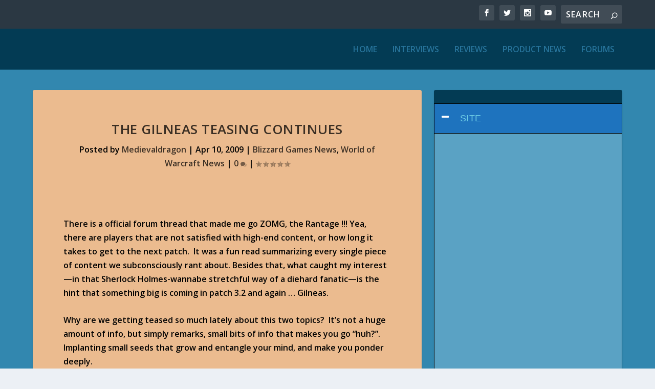

--- FILE ---
content_type: text/html; charset=UTF-8
request_url: https://warcraft.blizzplanet.com/blog/comments/the_gilneas_teasing_continues
body_size: 27001
content:
<!DOCTYPE html>
<!--[if IE 6]>
<html id="ie6" lang="en-US">
<![endif]-->
<!--[if IE 7]>
<html id="ie7" lang="en-US">
<![endif]-->
<!--[if IE 8]>
<html id="ie8" lang="en-US">
<![endif]-->
<!--[if !(IE 6) | !(IE 7) | !(IE 8)  ]><!-->
<html lang="en-US">
<!--<![endif]-->
<head><style>img.lazy{min-height:1px}</style><link href="https://warcraft.blizzplanet.com/wp-content/plugins/w3-total-cache/pub/js/lazyload.min.js" as="script">
	<meta charset="UTF-8" />
			
	<meta http-equiv="X-UA-Compatible" content="IE=edge">
	<link rel="pingback" href="https://warcraft.blizzplanet.com/xmlrpc.php" />

		<!--[if lt IE 9]>
	<script src="https://warcraft.blizzplanet.com/wp-content/themes/Extra/scripts/ext/html5.js" type="text/javascript"></script>
	<![endif]-->

	<script type="text/javascript">
		document.documentElement.className = 'js';
	</script>

	<title>The Gilneas Teasing Continues | Blizzplanet</title>
<link rel="preconnect" href="https://fonts.gstatic.com" crossorigin /><meta name='robots' content='max-image-preview:large' />
<script type="text/javascript">
			let jqueryParams=[],jQuery=function(r){return jqueryParams=[...jqueryParams,r],jQuery},$=function(r){return jqueryParams=[...jqueryParams,r],$};window.jQuery=jQuery,window.$=jQuery;let customHeadScripts=!1;jQuery.fn=jQuery.prototype={},$.fn=jQuery.prototype={},jQuery.noConflict=function(r){if(window.jQuery)return jQuery=window.jQuery,$=window.jQuery,customHeadScripts=!0,jQuery.noConflict},jQuery.ready=function(r){jqueryParams=[...jqueryParams,r]},$.ready=function(r){jqueryParams=[...jqueryParams,r]},jQuery.load=function(r){jqueryParams=[...jqueryParams,r]},$.load=function(r){jqueryParams=[...jqueryParams,r]},jQuery.fn.ready=function(r){jqueryParams=[...jqueryParams,r]},$.fn.ready=function(r){jqueryParams=[...jqueryParams,r]};</script><link rel='dns-prefetch' href='//fonts.googleapis.com' />
<link rel="alternate" type="application/rss+xml" title="Blizzplanet &raquo; Feed" href="https://warcraft.blizzplanet.com/feed" />
<link rel="alternate" type="application/rss+xml" title="Blizzplanet &raquo; Comments Feed" href="https://warcraft.blizzplanet.com/comments/feed" />
<link rel="alternate" title="oEmbed (JSON)" type="application/json+oembed" href="https://warcraft.blizzplanet.com/wp-json/oembed/1.0/embed?url=https%3A%2F%2Fwarcraft.blizzplanet.com%2Fblog%2Fcomments%2Fthe_gilneas_teasing_continues" />
<link rel="alternate" title="oEmbed (XML)" type="text/xml+oembed" href="https://warcraft.blizzplanet.com/wp-json/oembed/1.0/embed?url=https%3A%2F%2Fwarcraft.blizzplanet.com%2Fblog%2Fcomments%2Fthe_gilneas_teasing_continues&#038;format=xml" />
<meta content="Extra v.4.27.5" name="generator"/><style id='wp-block-library-inline-css' type='text/css'>
:root{--wp-block-synced-color:#7a00df;--wp-block-synced-color--rgb:122,0,223;--wp-bound-block-color:var(--wp-block-synced-color);--wp-editor-canvas-background:#ddd;--wp-admin-theme-color:#007cba;--wp-admin-theme-color--rgb:0,124,186;--wp-admin-theme-color-darker-10:#006ba1;--wp-admin-theme-color-darker-10--rgb:0,107,160.5;--wp-admin-theme-color-darker-20:#005a87;--wp-admin-theme-color-darker-20--rgb:0,90,135;--wp-admin-border-width-focus:2px}@media (min-resolution:192dpi){:root{--wp-admin-border-width-focus:1.5px}}.wp-element-button{cursor:pointer}:root .has-very-light-gray-background-color{background-color:#eee}:root .has-very-dark-gray-background-color{background-color:#313131}:root .has-very-light-gray-color{color:#eee}:root .has-very-dark-gray-color{color:#313131}:root .has-vivid-green-cyan-to-vivid-cyan-blue-gradient-background{background:linear-gradient(135deg,#00d084,#0693e3)}:root .has-purple-crush-gradient-background{background:linear-gradient(135deg,#34e2e4,#4721fb 50%,#ab1dfe)}:root .has-hazy-dawn-gradient-background{background:linear-gradient(135deg,#faaca8,#dad0ec)}:root .has-subdued-olive-gradient-background{background:linear-gradient(135deg,#fafae1,#67a671)}:root .has-atomic-cream-gradient-background{background:linear-gradient(135deg,#fdd79a,#004a59)}:root .has-nightshade-gradient-background{background:linear-gradient(135deg,#330968,#31cdcf)}:root .has-midnight-gradient-background{background:linear-gradient(135deg,#020381,#2874fc)}:root{--wp--preset--font-size--normal:16px;--wp--preset--font-size--huge:42px}.has-regular-font-size{font-size:1em}.has-larger-font-size{font-size:2.625em}.has-normal-font-size{font-size:var(--wp--preset--font-size--normal)}.has-huge-font-size{font-size:var(--wp--preset--font-size--huge)}.has-text-align-center{text-align:center}.has-text-align-left{text-align:left}.has-text-align-right{text-align:right}.has-fit-text{white-space:nowrap!important}#end-resizable-editor-section{display:none}.aligncenter{clear:both}.items-justified-left{justify-content:flex-start}.items-justified-center{justify-content:center}.items-justified-right{justify-content:flex-end}.items-justified-space-between{justify-content:space-between}.screen-reader-text{border:0;clip-path:inset(50%);height:1px;margin:-1px;overflow:hidden;padding:0;position:absolute;width:1px;word-wrap:normal!important}.screen-reader-text:focus{background-color:#ddd;clip-path:none;color:#444;display:block;font-size:1em;height:auto;left:5px;line-height:normal;padding:15px 23px 14px;text-decoration:none;top:5px;width:auto;z-index:100000}html :where(.has-border-color){border-style:solid}html :where([style*=border-top-color]){border-top-style:solid}html :where([style*=border-right-color]){border-right-style:solid}html :where([style*=border-bottom-color]){border-bottom-style:solid}html :where([style*=border-left-color]){border-left-style:solid}html :where([style*=border-width]){border-style:solid}html :where([style*=border-top-width]){border-top-style:solid}html :where([style*=border-right-width]){border-right-style:solid}html :where([style*=border-bottom-width]){border-bottom-style:solid}html :where([style*=border-left-width]){border-left-style:solid}html :where(img[class*=wp-image-]){height:auto;max-width:100%}:where(figure){margin:0 0 1em}html :where(.is-position-sticky){--wp-admin--admin-bar--position-offset:var(--wp-admin--admin-bar--height,0px)}@media screen and (max-width:600px){html :where(.is-position-sticky){--wp-admin--admin-bar--position-offset:0px}}

/*# sourceURL=wp-block-library-inline-css */
</style><style id='global-styles-inline-css' type='text/css'>
:root{--wp--preset--aspect-ratio--square: 1;--wp--preset--aspect-ratio--4-3: 4/3;--wp--preset--aspect-ratio--3-4: 3/4;--wp--preset--aspect-ratio--3-2: 3/2;--wp--preset--aspect-ratio--2-3: 2/3;--wp--preset--aspect-ratio--16-9: 16/9;--wp--preset--aspect-ratio--9-16: 9/16;--wp--preset--color--black: #000000;--wp--preset--color--cyan-bluish-gray: #abb8c3;--wp--preset--color--white: #ffffff;--wp--preset--color--pale-pink: #f78da7;--wp--preset--color--vivid-red: #cf2e2e;--wp--preset--color--luminous-vivid-orange: #ff6900;--wp--preset--color--luminous-vivid-amber: #fcb900;--wp--preset--color--light-green-cyan: #7bdcb5;--wp--preset--color--vivid-green-cyan: #00d084;--wp--preset--color--pale-cyan-blue: #8ed1fc;--wp--preset--color--vivid-cyan-blue: #0693e3;--wp--preset--color--vivid-purple: #9b51e0;--wp--preset--gradient--vivid-cyan-blue-to-vivid-purple: linear-gradient(135deg,rgb(6,147,227) 0%,rgb(155,81,224) 100%);--wp--preset--gradient--light-green-cyan-to-vivid-green-cyan: linear-gradient(135deg,rgb(122,220,180) 0%,rgb(0,208,130) 100%);--wp--preset--gradient--luminous-vivid-amber-to-luminous-vivid-orange: linear-gradient(135deg,rgb(252,185,0) 0%,rgb(255,105,0) 100%);--wp--preset--gradient--luminous-vivid-orange-to-vivid-red: linear-gradient(135deg,rgb(255,105,0) 0%,rgb(207,46,46) 100%);--wp--preset--gradient--very-light-gray-to-cyan-bluish-gray: linear-gradient(135deg,rgb(238,238,238) 0%,rgb(169,184,195) 100%);--wp--preset--gradient--cool-to-warm-spectrum: linear-gradient(135deg,rgb(74,234,220) 0%,rgb(151,120,209) 20%,rgb(207,42,186) 40%,rgb(238,44,130) 60%,rgb(251,105,98) 80%,rgb(254,248,76) 100%);--wp--preset--gradient--blush-light-purple: linear-gradient(135deg,rgb(255,206,236) 0%,rgb(152,150,240) 100%);--wp--preset--gradient--blush-bordeaux: linear-gradient(135deg,rgb(254,205,165) 0%,rgb(254,45,45) 50%,rgb(107,0,62) 100%);--wp--preset--gradient--luminous-dusk: linear-gradient(135deg,rgb(255,203,112) 0%,rgb(199,81,192) 50%,rgb(65,88,208) 100%);--wp--preset--gradient--pale-ocean: linear-gradient(135deg,rgb(255,245,203) 0%,rgb(182,227,212) 50%,rgb(51,167,181) 100%);--wp--preset--gradient--electric-grass: linear-gradient(135deg,rgb(202,248,128) 0%,rgb(113,206,126) 100%);--wp--preset--gradient--midnight: linear-gradient(135deg,rgb(2,3,129) 0%,rgb(40,116,252) 100%);--wp--preset--font-size--small: 13px;--wp--preset--font-size--medium: 20px;--wp--preset--font-size--large: 36px;--wp--preset--font-size--x-large: 42px;--wp--preset--spacing--20: 0.44rem;--wp--preset--spacing--30: 0.67rem;--wp--preset--spacing--40: 1rem;--wp--preset--spacing--50: 1.5rem;--wp--preset--spacing--60: 2.25rem;--wp--preset--spacing--70: 3.38rem;--wp--preset--spacing--80: 5.06rem;--wp--preset--shadow--natural: 6px 6px 9px rgba(0, 0, 0, 0.2);--wp--preset--shadow--deep: 12px 12px 50px rgba(0, 0, 0, 0.4);--wp--preset--shadow--sharp: 6px 6px 0px rgba(0, 0, 0, 0.2);--wp--preset--shadow--outlined: 6px 6px 0px -3px rgb(255, 255, 255), 6px 6px rgb(0, 0, 0);--wp--preset--shadow--crisp: 6px 6px 0px rgb(0, 0, 0);}:root { --wp--style--global--content-size: 856px;--wp--style--global--wide-size: 1280px; }:where(body) { margin: 0; }.wp-site-blocks > .alignleft { float: left; margin-right: 2em; }.wp-site-blocks > .alignright { float: right; margin-left: 2em; }.wp-site-blocks > .aligncenter { justify-content: center; margin-left: auto; margin-right: auto; }:where(.is-layout-flex){gap: 0.5em;}:where(.is-layout-grid){gap: 0.5em;}.is-layout-flow > .alignleft{float: left;margin-inline-start: 0;margin-inline-end: 2em;}.is-layout-flow > .alignright{float: right;margin-inline-start: 2em;margin-inline-end: 0;}.is-layout-flow > .aligncenter{margin-left: auto !important;margin-right: auto !important;}.is-layout-constrained > .alignleft{float: left;margin-inline-start: 0;margin-inline-end: 2em;}.is-layout-constrained > .alignright{float: right;margin-inline-start: 2em;margin-inline-end: 0;}.is-layout-constrained > .aligncenter{margin-left: auto !important;margin-right: auto !important;}.is-layout-constrained > :where(:not(.alignleft):not(.alignright):not(.alignfull)){max-width: var(--wp--style--global--content-size);margin-left: auto !important;margin-right: auto !important;}.is-layout-constrained > .alignwide{max-width: var(--wp--style--global--wide-size);}body .is-layout-flex{display: flex;}.is-layout-flex{flex-wrap: wrap;align-items: center;}.is-layout-flex > :is(*, div){margin: 0;}body .is-layout-grid{display: grid;}.is-layout-grid > :is(*, div){margin: 0;}body{padding-top: 0px;padding-right: 0px;padding-bottom: 0px;padding-left: 0px;}:root :where(.wp-element-button, .wp-block-button__link){background-color: #32373c;border-width: 0;color: #fff;font-family: inherit;font-size: inherit;font-style: inherit;font-weight: inherit;letter-spacing: inherit;line-height: inherit;padding-top: calc(0.667em + 2px);padding-right: calc(1.333em + 2px);padding-bottom: calc(0.667em + 2px);padding-left: calc(1.333em + 2px);text-decoration: none;text-transform: inherit;}.has-black-color{color: var(--wp--preset--color--black) !important;}.has-cyan-bluish-gray-color{color: var(--wp--preset--color--cyan-bluish-gray) !important;}.has-white-color{color: var(--wp--preset--color--white) !important;}.has-pale-pink-color{color: var(--wp--preset--color--pale-pink) !important;}.has-vivid-red-color{color: var(--wp--preset--color--vivid-red) !important;}.has-luminous-vivid-orange-color{color: var(--wp--preset--color--luminous-vivid-orange) !important;}.has-luminous-vivid-amber-color{color: var(--wp--preset--color--luminous-vivid-amber) !important;}.has-light-green-cyan-color{color: var(--wp--preset--color--light-green-cyan) !important;}.has-vivid-green-cyan-color{color: var(--wp--preset--color--vivid-green-cyan) !important;}.has-pale-cyan-blue-color{color: var(--wp--preset--color--pale-cyan-blue) !important;}.has-vivid-cyan-blue-color{color: var(--wp--preset--color--vivid-cyan-blue) !important;}.has-vivid-purple-color{color: var(--wp--preset--color--vivid-purple) !important;}.has-black-background-color{background-color: var(--wp--preset--color--black) !important;}.has-cyan-bluish-gray-background-color{background-color: var(--wp--preset--color--cyan-bluish-gray) !important;}.has-white-background-color{background-color: var(--wp--preset--color--white) !important;}.has-pale-pink-background-color{background-color: var(--wp--preset--color--pale-pink) !important;}.has-vivid-red-background-color{background-color: var(--wp--preset--color--vivid-red) !important;}.has-luminous-vivid-orange-background-color{background-color: var(--wp--preset--color--luminous-vivid-orange) !important;}.has-luminous-vivid-amber-background-color{background-color: var(--wp--preset--color--luminous-vivid-amber) !important;}.has-light-green-cyan-background-color{background-color: var(--wp--preset--color--light-green-cyan) !important;}.has-vivid-green-cyan-background-color{background-color: var(--wp--preset--color--vivid-green-cyan) !important;}.has-pale-cyan-blue-background-color{background-color: var(--wp--preset--color--pale-cyan-blue) !important;}.has-vivid-cyan-blue-background-color{background-color: var(--wp--preset--color--vivid-cyan-blue) !important;}.has-vivid-purple-background-color{background-color: var(--wp--preset--color--vivid-purple) !important;}.has-black-border-color{border-color: var(--wp--preset--color--black) !important;}.has-cyan-bluish-gray-border-color{border-color: var(--wp--preset--color--cyan-bluish-gray) !important;}.has-white-border-color{border-color: var(--wp--preset--color--white) !important;}.has-pale-pink-border-color{border-color: var(--wp--preset--color--pale-pink) !important;}.has-vivid-red-border-color{border-color: var(--wp--preset--color--vivid-red) !important;}.has-luminous-vivid-orange-border-color{border-color: var(--wp--preset--color--luminous-vivid-orange) !important;}.has-luminous-vivid-amber-border-color{border-color: var(--wp--preset--color--luminous-vivid-amber) !important;}.has-light-green-cyan-border-color{border-color: var(--wp--preset--color--light-green-cyan) !important;}.has-vivid-green-cyan-border-color{border-color: var(--wp--preset--color--vivid-green-cyan) !important;}.has-pale-cyan-blue-border-color{border-color: var(--wp--preset--color--pale-cyan-blue) !important;}.has-vivid-cyan-blue-border-color{border-color: var(--wp--preset--color--vivid-cyan-blue) !important;}.has-vivid-purple-border-color{border-color: var(--wp--preset--color--vivid-purple) !important;}.has-vivid-cyan-blue-to-vivid-purple-gradient-background{background: var(--wp--preset--gradient--vivid-cyan-blue-to-vivid-purple) !important;}.has-light-green-cyan-to-vivid-green-cyan-gradient-background{background: var(--wp--preset--gradient--light-green-cyan-to-vivid-green-cyan) !important;}.has-luminous-vivid-amber-to-luminous-vivid-orange-gradient-background{background: var(--wp--preset--gradient--luminous-vivid-amber-to-luminous-vivid-orange) !important;}.has-luminous-vivid-orange-to-vivid-red-gradient-background{background: var(--wp--preset--gradient--luminous-vivid-orange-to-vivid-red) !important;}.has-very-light-gray-to-cyan-bluish-gray-gradient-background{background: var(--wp--preset--gradient--very-light-gray-to-cyan-bluish-gray) !important;}.has-cool-to-warm-spectrum-gradient-background{background: var(--wp--preset--gradient--cool-to-warm-spectrum) !important;}.has-blush-light-purple-gradient-background{background: var(--wp--preset--gradient--blush-light-purple) !important;}.has-blush-bordeaux-gradient-background{background: var(--wp--preset--gradient--blush-bordeaux) !important;}.has-luminous-dusk-gradient-background{background: var(--wp--preset--gradient--luminous-dusk) !important;}.has-pale-ocean-gradient-background{background: var(--wp--preset--gradient--pale-ocean) !important;}.has-electric-grass-gradient-background{background: var(--wp--preset--gradient--electric-grass) !important;}.has-midnight-gradient-background{background: var(--wp--preset--gradient--midnight) !important;}.has-small-font-size{font-size: var(--wp--preset--font-size--small) !important;}.has-medium-font-size{font-size: var(--wp--preset--font-size--medium) !important;}.has-large-font-size{font-size: var(--wp--preset--font-size--large) !important;}.has-x-large-font-size{font-size: var(--wp--preset--font-size--x-large) !important;}
/*# sourceURL=global-styles-inline-css */
</style>

<link rel='stylesheet' id='wpsm_ac_pro-font-awesome-front-css' href='https://warcraft.blizzplanet.com/wp-content/plugins/accordion-pro/assets/css/font-awesome/css/font-awesome.min.css?ver=6.9' type='text/css' media='all' />
<link rel='stylesheet' id='wpsm_ac_pro_bootstrap-front-css' href='https://warcraft.blizzplanet.com/wp-content/plugins/accordion-pro/assets/css/bootstrap-front.css?ver=6.9' type='text/css' media='all' />
<link rel='stylesheet' id='wpsm_ac_pro_animate-css' href='https://warcraft.blizzplanet.com/wp-content/plugins/accordion-pro/assets/css/animate.css?ver=6.9' type='text/css' media='all' />
<link rel='stylesheet' id='wpsm_ac_front_font-icon-picker_all-css' href='https://warcraft.blizzplanet.com/wp-content/plugins/accordion-pro/assets/mul-type-icon-picker/icon-picker.css?ver=6.9' type='text/css' media='all' />
<link rel='stylesheet' id='wpsm_ac_front_font-icon-picker-glyphicon_style-css' href='https://warcraft.blizzplanet.com/wp-content/plugins/accordion-pro/assets/mul-type-icon-picker/picker/glyphicon.css?ver=6.9' type='text/css' media='all' />
<link rel='stylesheet' id='wpsm_ac_front_font-icon-picker-dashicons_style-css' href='https://warcraft.blizzplanet.com/wp-content/plugins/accordion-pro/assets/mul-type-icon-picker/picker/dashicons.css?ver=6.9' type='text/css' media='all' />
<link rel='stylesheet' id='wpsm_ac_pro_scrollbar_style-css' href='https://warcraft.blizzplanet.com/wp-content/plugins/accordion-pro/assets/scrollbar/jquery.mCustomScrollbar.css?ver=6.9' type='text/css' media='all' />
<link rel='stylesheet' id='catcwp-css' href='https://warcraft.blizzplanet.com/wp-content/plugins/copy-to-clipboard-for-wp/public/css/catcwp-public.css?ver=1.8.1' type='text/css' media='all' />
<link rel='stylesheet' id='pgc-simply-gallery-plugin-lightbox-style-css' href='https://warcraft.blizzplanet.com/wp-content/plugins/simply-gallery-block/plugins/pgc_sgb_lightbox.min.style.css?ver=3.3.2' type='text/css' media='all' />
<link rel='stylesheet' id='wpsm_tabs_pro_font-icon-picker-glyphicon_style-css' href='https://warcraft.blizzplanet.com/wp-content/plugins/tabs-pro/assets/css/mul-type-icon-picker/picker/glyphicon.css?ver=6.9' type='text/css' media='all' />
<link rel='stylesheet' id='wpsm_tabs_pro_font-icon-picker-dashicons_style-css' href='https://warcraft.blizzplanet.com/wp-content/plugins/tabs-pro/assets/css/mul-type-icon-picker/picker/dashicons.css?ver=6.9' type='text/css' media='all' />
<link rel='stylesheet' id='wpsm_tabs_pro-font-awesome-front-css' href='https://warcraft.blizzplanet.com/wp-content/plugins/tabs-pro/assets/css/font-awesome/css/font-awesome.min.css?ver=6.9' type='text/css' media='all' />
<link rel='stylesheet' id='wpsm_tabs_pro_bootstrap-front-css' href='https://warcraft.blizzplanet.com/wp-content/plugins/tabs-pro/assets/css/bootstrap-front.css?ver=6.9' type='text/css' media='all' />
<link rel='stylesheet' id='wpsm_tabs_pro_animate-css' href='https://warcraft.blizzplanet.com/wp-content/plugins/tabs-pro/assets/css/animate.css?ver=6.9' type='text/css' media='all' />
<link rel='stylesheet' id='wpsm_tabs_pro_scrollbar_style-css' href='https://warcraft.blizzplanet.com/wp-content/plugins/tabs-pro/assets/css/scrollbar/jquery.mCustomScrollbar.css?ver=6.9' type='text/css' media='all' />
<link rel='stylesheet' id='extra-fonts-css' href='https://fonts.googleapis.com/css?family=Open+Sans:300italic,400italic,600italic,700italic,800italic,400,300,600,700,800&#038;subset=latin,latin-ext' type='text/css' media='all' />
<link rel='stylesheet' id='extra-style-css' href='https://warcraft.blizzplanet.com/wp-content/themes/Extra/style.min.css?ver=4.27.5' type='text/css' media='all' />
<style id='extra-dynamic-critical-inline-css' type='text/css'>
@font-face{font-family:ETmodules;font-display:block;src:url(//warcraft.blizzplanet.com/wp-content/themes/Extra/core/admin/fonts/modules/base/modules.eot);src:url(//warcraft.blizzplanet.com/wp-content/themes/Extra/core/admin/fonts/modules/base/modules.eot?#iefix) format("embedded-opentype"),url(//warcraft.blizzplanet.com/wp-content/themes/Extra/core/admin/fonts/modules/base/modules.woff) format("woff"),url(//warcraft.blizzplanet.com/wp-content/themes/Extra/core/admin/fonts/modules/base/modules.ttf) format("truetype"),url(//warcraft.blizzplanet.com/wp-content/themes/Extra/core/admin/fonts/modules/base/modules.svg#ETmodules) format("svg");font-weight:400;font-style:normal}
.et_audio_content,.et_link_content,.et_quote_content{background-color:#2ea3f2}.et_pb_post .et-pb-controllers a{margin-bottom:10px}.format-gallery .et-pb-controllers{bottom:0}.et_pb_blog_grid .et_audio_content{margin-bottom:19px}.et_pb_row .et_pb_blog_grid .et_pb_post .et_pb_slide{min-height:180px}.et_audio_content .wp-block-audio{margin:0;padding:0}.et_audio_content h2{line-height:44px}.et_pb_column_1_2 .et_audio_content h2,.et_pb_column_1_3 .et_audio_content h2,.et_pb_column_1_4 .et_audio_content h2,.et_pb_column_1_5 .et_audio_content h2,.et_pb_column_1_6 .et_audio_content h2,.et_pb_column_2_5 .et_audio_content h2,.et_pb_column_3_5 .et_audio_content h2,.et_pb_column_3_8 .et_audio_content h2{margin-bottom:9px;margin-top:0}.et_pb_column_1_2 .et_audio_content,.et_pb_column_3_5 .et_audio_content{padding:35px 40px}.et_pb_column_1_2 .et_audio_content h2,.et_pb_column_3_5 .et_audio_content h2{line-height:32px}.et_pb_column_1_3 .et_audio_content,.et_pb_column_1_4 .et_audio_content,.et_pb_column_1_5 .et_audio_content,.et_pb_column_1_6 .et_audio_content,.et_pb_column_2_5 .et_audio_content,.et_pb_column_3_8 .et_audio_content{padding:35px 20px}.et_pb_column_1_3 .et_audio_content h2,.et_pb_column_1_4 .et_audio_content h2,.et_pb_column_1_5 .et_audio_content h2,.et_pb_column_1_6 .et_audio_content h2,.et_pb_column_2_5 .et_audio_content h2,.et_pb_column_3_8 .et_audio_content h2{font-size:18px;line-height:26px}article.et_pb_has_overlay .et_pb_blog_image_container{position:relative}.et_pb_post>.et_main_video_container{position:relative;margin-bottom:30px}.et_pb_post .et_pb_video_overlay .et_pb_video_play{color:#fff}.et_pb_post .et_pb_video_overlay_hover:hover{background:rgba(0,0,0,.6)}.et_audio_content,.et_link_content,.et_quote_content{text-align:center;word-wrap:break-word;position:relative;padding:50px 60px}.et_audio_content h2,.et_link_content a.et_link_main_url,.et_link_content h2,.et_quote_content blockquote cite,.et_quote_content blockquote p{color:#fff!important}.et_quote_main_link{position:absolute;text-indent:-9999px;width:100%;height:100%;display:block;top:0;left:0}.et_quote_content blockquote{padding:0;margin:0;border:none}.et_audio_content h2,.et_link_content h2,.et_quote_content blockquote p{margin-top:0}.et_audio_content h2{margin-bottom:20px}.et_audio_content h2,.et_link_content h2,.et_quote_content blockquote p{line-height:44px}.et_link_content a.et_link_main_url,.et_quote_content blockquote cite{font-size:18px;font-weight:200}.et_quote_content blockquote cite{font-style:normal}.et_pb_column_2_3 .et_quote_content{padding:50px 42px 45px}.et_pb_column_2_3 .et_audio_content,.et_pb_column_2_3 .et_link_content{padding:40px 40px 45px}.et_pb_column_1_2 .et_audio_content,.et_pb_column_1_2 .et_link_content,.et_pb_column_1_2 .et_quote_content,.et_pb_column_3_5 .et_audio_content,.et_pb_column_3_5 .et_link_content,.et_pb_column_3_5 .et_quote_content{padding:35px 40px}.et_pb_column_1_2 .et_quote_content blockquote p,.et_pb_column_3_5 .et_quote_content blockquote p{font-size:26px;line-height:32px}.et_pb_column_1_2 .et_audio_content h2,.et_pb_column_1_2 .et_link_content h2,.et_pb_column_3_5 .et_audio_content h2,.et_pb_column_3_5 .et_link_content h2{line-height:32px}.et_pb_column_1_2 .et_link_content a.et_link_main_url,.et_pb_column_1_2 .et_quote_content blockquote cite,.et_pb_column_3_5 .et_link_content a.et_link_main_url,.et_pb_column_3_5 .et_quote_content blockquote cite{font-size:14px}.et_pb_column_1_3 .et_quote_content,.et_pb_column_1_4 .et_quote_content,.et_pb_column_1_5 .et_quote_content,.et_pb_column_1_6 .et_quote_content,.et_pb_column_2_5 .et_quote_content,.et_pb_column_3_8 .et_quote_content{padding:35px 30px 32px}.et_pb_column_1_3 .et_audio_content,.et_pb_column_1_3 .et_link_content,.et_pb_column_1_4 .et_audio_content,.et_pb_column_1_4 .et_link_content,.et_pb_column_1_5 .et_audio_content,.et_pb_column_1_5 .et_link_content,.et_pb_column_1_6 .et_audio_content,.et_pb_column_1_6 .et_link_content,.et_pb_column_2_5 .et_audio_content,.et_pb_column_2_5 .et_link_content,.et_pb_column_3_8 .et_audio_content,.et_pb_column_3_8 .et_link_content{padding:35px 20px}.et_pb_column_1_3 .et_audio_content h2,.et_pb_column_1_3 .et_link_content h2,.et_pb_column_1_3 .et_quote_content blockquote p,.et_pb_column_1_4 .et_audio_content h2,.et_pb_column_1_4 .et_link_content h2,.et_pb_column_1_4 .et_quote_content blockquote p,.et_pb_column_1_5 .et_audio_content h2,.et_pb_column_1_5 .et_link_content h2,.et_pb_column_1_5 .et_quote_content blockquote p,.et_pb_column_1_6 .et_audio_content h2,.et_pb_column_1_6 .et_link_content h2,.et_pb_column_1_6 .et_quote_content blockquote p,.et_pb_column_2_5 .et_audio_content h2,.et_pb_column_2_5 .et_link_content h2,.et_pb_column_2_5 .et_quote_content blockquote p,.et_pb_column_3_8 .et_audio_content h2,.et_pb_column_3_8 .et_link_content h2,.et_pb_column_3_8 .et_quote_content blockquote p{font-size:18px;line-height:26px}.et_pb_column_1_3 .et_link_content a.et_link_main_url,.et_pb_column_1_3 .et_quote_content blockquote cite,.et_pb_column_1_4 .et_link_content a.et_link_main_url,.et_pb_column_1_4 .et_quote_content blockquote cite,.et_pb_column_1_5 .et_link_content a.et_link_main_url,.et_pb_column_1_5 .et_quote_content blockquote cite,.et_pb_column_1_6 .et_link_content a.et_link_main_url,.et_pb_column_1_6 .et_quote_content blockquote cite,.et_pb_column_2_5 .et_link_content a.et_link_main_url,.et_pb_column_2_5 .et_quote_content blockquote cite,.et_pb_column_3_8 .et_link_content a.et_link_main_url,.et_pb_column_3_8 .et_quote_content blockquote cite{font-size:14px}.et_pb_post .et_pb_gallery_post_type .et_pb_slide{min-height:500px;background-size:cover!important;background-position:top}.format-gallery .et_pb_slider.gallery-not-found .et_pb_slide{box-shadow:inset 0 0 10px rgba(0,0,0,.1)}.format-gallery .et_pb_slider:hover .et-pb-arrow-prev{left:0}.format-gallery .et_pb_slider:hover .et-pb-arrow-next{right:0}.et_pb_post>.et_pb_slider{margin-bottom:30px}.et_pb_column_3_4 .et_pb_post .et_pb_slide{min-height:442px}.et_pb_column_2_3 .et_pb_post .et_pb_slide{min-height:390px}.et_pb_column_1_2 .et_pb_post .et_pb_slide,.et_pb_column_3_5 .et_pb_post .et_pb_slide{min-height:284px}.et_pb_column_1_3 .et_pb_post .et_pb_slide,.et_pb_column_2_5 .et_pb_post .et_pb_slide,.et_pb_column_3_8 .et_pb_post .et_pb_slide{min-height:180px}.et_pb_column_1_4 .et_pb_post .et_pb_slide,.et_pb_column_1_5 .et_pb_post .et_pb_slide,.et_pb_column_1_6 .et_pb_post .et_pb_slide{min-height:125px}.et_pb_portfolio.et_pb_section_parallax .pagination,.et_pb_portfolio.et_pb_section_video .pagination,.et_pb_portfolio_grid.et_pb_section_parallax .pagination,.et_pb_portfolio_grid.et_pb_section_video .pagination{position:relative}.et_pb_bg_layout_light .et_pb_post .post-meta,.et_pb_bg_layout_light .et_pb_post .post-meta a,.et_pb_bg_layout_light .et_pb_post p{color:#666}.et_pb_bg_layout_dark .et_pb_post .post-meta,.et_pb_bg_layout_dark .et_pb_post .post-meta a,.et_pb_bg_layout_dark .et_pb_post p{color:inherit}.et_pb_text_color_dark .et_audio_content h2,.et_pb_text_color_dark .et_link_content a.et_link_main_url,.et_pb_text_color_dark .et_link_content h2,.et_pb_text_color_dark .et_quote_content blockquote cite,.et_pb_text_color_dark .et_quote_content blockquote p{color:#666!important}.et_pb_text_color_dark.et_audio_content h2,.et_pb_text_color_dark.et_link_content a.et_link_main_url,.et_pb_text_color_dark.et_link_content h2,.et_pb_text_color_dark.et_quote_content blockquote cite,.et_pb_text_color_dark.et_quote_content blockquote p{color:#bbb!important}.et_pb_text_color_dark.et_audio_content,.et_pb_text_color_dark.et_link_content,.et_pb_text_color_dark.et_quote_content{background-color:#e8e8e8}@media (min-width:981px) and (max-width:1100px){.et_quote_content{padding:50px 70px 45px}.et_pb_column_2_3 .et_quote_content{padding:50px 50px 45px}.et_pb_column_1_2 .et_quote_content,.et_pb_column_3_5 .et_quote_content{padding:35px 47px 30px}.et_pb_column_1_3 .et_quote_content,.et_pb_column_1_4 .et_quote_content,.et_pb_column_1_5 .et_quote_content,.et_pb_column_1_6 .et_quote_content,.et_pb_column_2_5 .et_quote_content,.et_pb_column_3_8 .et_quote_content{padding:35px 25px 32px}.et_pb_column_4_4 .et_pb_post .et_pb_slide{min-height:534px}.et_pb_column_3_4 .et_pb_post .et_pb_slide{min-height:392px}.et_pb_column_2_3 .et_pb_post .et_pb_slide{min-height:345px}.et_pb_column_1_2 .et_pb_post .et_pb_slide,.et_pb_column_3_5 .et_pb_post .et_pb_slide{min-height:250px}.et_pb_column_1_3 .et_pb_post .et_pb_slide,.et_pb_column_2_5 .et_pb_post .et_pb_slide,.et_pb_column_3_8 .et_pb_post .et_pb_slide{min-height:155px}.et_pb_column_1_4 .et_pb_post .et_pb_slide,.et_pb_column_1_5 .et_pb_post .et_pb_slide,.et_pb_column_1_6 .et_pb_post .et_pb_slide{min-height:108px}}@media (max-width:980px){.et_pb_bg_layout_dark_tablet .et_audio_content h2{color:#fff!important}.et_pb_text_color_dark_tablet.et_audio_content h2{color:#bbb!important}.et_pb_text_color_dark_tablet.et_audio_content{background-color:#e8e8e8}.et_pb_bg_layout_dark_tablet .et_audio_content h2,.et_pb_bg_layout_dark_tablet .et_link_content a.et_link_main_url,.et_pb_bg_layout_dark_tablet .et_link_content h2,.et_pb_bg_layout_dark_tablet .et_quote_content blockquote cite,.et_pb_bg_layout_dark_tablet .et_quote_content blockquote p{color:#fff!important}.et_pb_text_color_dark_tablet .et_audio_content h2,.et_pb_text_color_dark_tablet .et_link_content a.et_link_main_url,.et_pb_text_color_dark_tablet .et_link_content h2,.et_pb_text_color_dark_tablet .et_quote_content blockquote cite,.et_pb_text_color_dark_tablet .et_quote_content blockquote p{color:#666!important}.et_pb_text_color_dark_tablet.et_audio_content h2,.et_pb_text_color_dark_tablet.et_link_content a.et_link_main_url,.et_pb_text_color_dark_tablet.et_link_content h2,.et_pb_text_color_dark_tablet.et_quote_content blockquote cite,.et_pb_text_color_dark_tablet.et_quote_content blockquote p{color:#bbb!important}.et_pb_text_color_dark_tablet.et_audio_content,.et_pb_text_color_dark_tablet.et_link_content,.et_pb_text_color_dark_tablet.et_quote_content{background-color:#e8e8e8}}@media (min-width:768px) and (max-width:980px){.et_audio_content h2{font-size:26px!important;line-height:44px!important;margin-bottom:24px!important}.et_pb_post>.et_pb_gallery_post_type>.et_pb_slides>.et_pb_slide{min-height:384px!important}.et_quote_content{padding:50px 43px 45px!important}.et_quote_content blockquote p{font-size:26px!important;line-height:44px!important}.et_quote_content blockquote cite{font-size:18px!important}.et_link_content{padding:40px 40px 45px}.et_link_content h2{font-size:26px!important;line-height:44px!important}.et_link_content a.et_link_main_url{font-size:18px!important}}@media (max-width:767px){.et_audio_content h2,.et_link_content h2,.et_quote_content,.et_quote_content blockquote p{font-size:20px!important;line-height:26px!important}.et_audio_content,.et_link_content{padding:35px 20px!important}.et_audio_content h2{margin-bottom:9px!important}.et_pb_bg_layout_dark_phone .et_audio_content h2{color:#fff!important}.et_pb_text_color_dark_phone.et_audio_content{background-color:#e8e8e8}.et_link_content a.et_link_main_url,.et_quote_content blockquote cite{font-size:14px!important}.format-gallery .et-pb-controllers{height:auto}.et_pb_post>.et_pb_gallery_post_type>.et_pb_slides>.et_pb_slide{min-height:222px!important}.et_pb_bg_layout_dark_phone .et_audio_content h2,.et_pb_bg_layout_dark_phone .et_link_content a.et_link_main_url,.et_pb_bg_layout_dark_phone .et_link_content h2,.et_pb_bg_layout_dark_phone .et_quote_content blockquote cite,.et_pb_bg_layout_dark_phone .et_quote_content blockquote p{color:#fff!important}.et_pb_text_color_dark_phone .et_audio_content h2,.et_pb_text_color_dark_phone .et_link_content a.et_link_main_url,.et_pb_text_color_dark_phone .et_link_content h2,.et_pb_text_color_dark_phone .et_quote_content blockquote cite,.et_pb_text_color_dark_phone .et_quote_content blockquote p{color:#666!important}.et_pb_text_color_dark_phone.et_audio_content h2,.et_pb_text_color_dark_phone.et_link_content a.et_link_main_url,.et_pb_text_color_dark_phone.et_link_content h2,.et_pb_text_color_dark_phone.et_quote_content blockquote cite,.et_pb_text_color_dark_phone.et_quote_content blockquote p{color:#bbb!important}.et_pb_text_color_dark_phone.et_audio_content,.et_pb_text_color_dark_phone.et_link_content,.et_pb_text_color_dark_phone.et_quote_content{background-color:#e8e8e8}}@media (max-width:479px){.et_pb_column_1_2 .et_pb_carousel_item .et_pb_video_play,.et_pb_column_1_3 .et_pb_carousel_item .et_pb_video_play,.et_pb_column_2_3 .et_pb_carousel_item .et_pb_video_play,.et_pb_column_2_5 .et_pb_carousel_item .et_pb_video_play,.et_pb_column_3_5 .et_pb_carousel_item .et_pb_video_play,.et_pb_column_3_8 .et_pb_carousel_item .et_pb_video_play{font-size:1.5rem;line-height:1.5rem;margin-left:-.75rem;margin-top:-.75rem}.et_audio_content,.et_quote_content{padding:35px 20px!important}.et_pb_post>.et_pb_gallery_post_type>.et_pb_slides>.et_pb_slide{min-height:156px!important}}.et_full_width_page .et_gallery_item{float:left;width:20.875%;margin:0 5.5% 5.5% 0}.et_full_width_page .et_gallery_item:nth-child(3n){margin-right:5.5%}.et_full_width_page .et_gallery_item:nth-child(3n+1){clear:none}.et_full_width_page .et_gallery_item:nth-child(4n){margin-right:0}.et_full_width_page .et_gallery_item:nth-child(4n+1){clear:both}
.et_pb_slider{position:relative;overflow:hidden}.et_pb_slide{padding:0 6%;background-size:cover;background-position:50%;background-repeat:no-repeat}.et_pb_slider .et_pb_slide{display:none;float:left;margin-right:-100%;position:relative;width:100%;text-align:center;list-style:none!important;background-position:50%;background-size:100%;background-size:cover}.et_pb_slider .et_pb_slide:first-child{display:list-item}.et-pb-controllers{position:absolute;bottom:20px;left:0;width:100%;text-align:center;z-index:10}.et-pb-controllers a{display:inline-block;background-color:hsla(0,0%,100%,.5);text-indent:-9999px;border-radius:7px;width:7px;height:7px;margin-right:10px;padding:0;opacity:.5}.et-pb-controllers .et-pb-active-control{opacity:1}.et-pb-controllers a:last-child{margin-right:0}.et-pb-controllers .et-pb-active-control{background-color:#fff}.et_pb_slides .et_pb_temp_slide{display:block}.et_pb_slides:after{content:"";display:block;clear:both;visibility:hidden;line-height:0;height:0;width:0}@media (max-width:980px){.et_pb_bg_layout_light_tablet .et-pb-controllers .et-pb-active-control{background-color:#333}.et_pb_bg_layout_light_tablet .et-pb-controllers a{background-color:rgba(0,0,0,.3)}.et_pb_bg_layout_light_tablet .et_pb_slide_content{color:#333}.et_pb_bg_layout_dark_tablet .et_pb_slide_description{text-shadow:0 1px 3px rgba(0,0,0,.3)}.et_pb_bg_layout_dark_tablet .et_pb_slide_content{color:#fff}.et_pb_bg_layout_dark_tablet .et-pb-controllers .et-pb-active-control{background-color:#fff}.et_pb_bg_layout_dark_tablet .et-pb-controllers a{background-color:hsla(0,0%,100%,.5)}}@media (max-width:767px){.et-pb-controllers{position:absolute;bottom:5%;left:0;width:100%;text-align:center;z-index:10;height:14px}.et_transparent_nav .et_pb_section:first-child .et-pb-controllers{bottom:18px}.et_pb_bg_layout_light_phone.et_pb_slider_with_overlay .et_pb_slide_overlay_container,.et_pb_bg_layout_light_phone.et_pb_slider_with_text_overlay .et_pb_text_overlay_wrapper{background-color:hsla(0,0%,100%,.9)}.et_pb_bg_layout_light_phone .et-pb-controllers .et-pb-active-control{background-color:#333}.et_pb_bg_layout_dark_phone.et_pb_slider_with_overlay .et_pb_slide_overlay_container,.et_pb_bg_layout_dark_phone.et_pb_slider_with_text_overlay .et_pb_text_overlay_wrapper,.et_pb_bg_layout_light_phone .et-pb-controllers a{background-color:rgba(0,0,0,.3)}.et_pb_bg_layout_dark_phone .et-pb-controllers .et-pb-active-control{background-color:#fff}.et_pb_bg_layout_dark_phone .et-pb-controllers a{background-color:hsla(0,0%,100%,.5)}}.et_mobile_device .et_pb_slider_parallax .et_pb_slide,.et_mobile_device .et_pb_slides .et_parallax_bg.et_pb_parallax_css{background-attachment:scroll}
.et-pb-arrow-next,.et-pb-arrow-prev{position:absolute;top:50%;z-index:100;font-size:48px;color:#fff;margin-top:-24px;transition:all .2s ease-in-out;opacity:0}.et_pb_bg_layout_light .et-pb-arrow-next,.et_pb_bg_layout_light .et-pb-arrow-prev{color:#333}.et_pb_slider:hover .et-pb-arrow-prev{left:22px;opacity:1}.et_pb_slider:hover .et-pb-arrow-next{right:22px;opacity:1}.et_pb_bg_layout_light .et-pb-controllers .et-pb-active-control{background-color:#333}.et_pb_bg_layout_light .et-pb-controllers a{background-color:rgba(0,0,0,.3)}.et-pb-arrow-next:hover,.et-pb-arrow-prev:hover{text-decoration:none}.et-pb-arrow-next span,.et-pb-arrow-prev span{display:none}.et-pb-arrow-prev{left:-22px}.et-pb-arrow-next{right:-22px}.et-pb-arrow-prev:before{content:"4"}.et-pb-arrow-next:before{content:"5"}.format-gallery .et-pb-arrow-next,.format-gallery .et-pb-arrow-prev{color:#fff}.et_pb_column_1_3 .et_pb_slider:hover .et-pb-arrow-prev,.et_pb_column_1_4 .et_pb_slider:hover .et-pb-arrow-prev,.et_pb_column_1_5 .et_pb_slider:hover .et-pb-arrow-prev,.et_pb_column_1_6 .et_pb_slider:hover .et-pb-arrow-prev,.et_pb_column_2_5 .et_pb_slider:hover .et-pb-arrow-prev{left:0}.et_pb_column_1_3 .et_pb_slider:hover .et-pb-arrow-next,.et_pb_column_1_4 .et_pb_slider:hover .et-pb-arrow-prev,.et_pb_column_1_5 .et_pb_slider:hover .et-pb-arrow-prev,.et_pb_column_1_6 .et_pb_slider:hover .et-pb-arrow-prev,.et_pb_column_2_5 .et_pb_slider:hover .et-pb-arrow-next{right:0}.et_pb_column_1_4 .et_pb_slider .et_pb_slide,.et_pb_column_1_5 .et_pb_slider .et_pb_slide,.et_pb_column_1_6 .et_pb_slider .et_pb_slide{min-height:170px}.et_pb_column_1_4 .et_pb_slider:hover .et-pb-arrow-next,.et_pb_column_1_5 .et_pb_slider:hover .et-pb-arrow-next,.et_pb_column_1_6 .et_pb_slider:hover .et-pb-arrow-next{right:0}@media (max-width:980px){.et_pb_bg_layout_light_tablet .et-pb-arrow-next,.et_pb_bg_layout_light_tablet .et-pb-arrow-prev{color:#333}.et_pb_bg_layout_dark_tablet .et-pb-arrow-next,.et_pb_bg_layout_dark_tablet .et-pb-arrow-prev{color:#fff}}@media (max-width:767px){.et_pb_slider:hover .et-pb-arrow-prev{left:0;opacity:1}.et_pb_slider:hover .et-pb-arrow-next{right:0;opacity:1}.et_pb_bg_layout_light_phone .et-pb-arrow-next,.et_pb_bg_layout_light_phone .et-pb-arrow-prev{color:#333}.et_pb_bg_layout_dark_phone .et-pb-arrow-next,.et_pb_bg_layout_dark_phone .et-pb-arrow-prev{color:#fff}}.et_mobile_device .et-pb-arrow-prev{left:22px;opacity:1}.et_mobile_device .et-pb-arrow-next{right:22px;opacity:1}@media (max-width:767px){.et_mobile_device .et-pb-arrow-prev{left:0;opacity:1}.et_mobile_device .et-pb-arrow-next{right:0;opacity:1}}
.et_overlay{z-index:-1;position:absolute;top:0;left:0;display:block;width:100%;height:100%;background:hsla(0,0%,100%,.9);opacity:0;pointer-events:none;transition:all .3s;border:1px solid #e5e5e5;box-sizing:border-box;-webkit-backface-visibility:hidden;backface-visibility:hidden;-webkit-font-smoothing:antialiased}.et_overlay:before{color:#2ea3f2;content:"\E050";position:absolute;top:50%;left:50%;transform:translate(-50%,-50%);font-size:32px;transition:all .4s}.et_portfolio_image,.et_shop_image{position:relative;display:block}.et_pb_has_overlay:not(.et_pb_image):hover .et_overlay,.et_portfolio_image:hover .et_overlay,.et_shop_image:hover .et_overlay{z-index:3;opacity:1}#ie7 .et_overlay,#ie8 .et_overlay{display:none}.et_pb_module.et_pb_has_overlay{position:relative}.et_pb_module.et_pb_has_overlay .et_overlay,article.et_pb_has_overlay{border:none}
.et_pb_blog_grid .et_audio_container .mejs-container .mejs-controls .mejs-time span{font-size:14px}.et_audio_container .mejs-container{width:auto!important;min-width:unset!important;height:auto!important}.et_audio_container .mejs-container,.et_audio_container .mejs-container .mejs-controls,.et_audio_container .mejs-embed,.et_audio_container .mejs-embed body{background:none;height:auto}.et_audio_container .mejs-controls .mejs-time-rail .mejs-time-loaded,.et_audio_container .mejs-time.mejs-currenttime-container{display:none!important}.et_audio_container .mejs-time{display:block!important;padding:0;margin-left:10px;margin-right:90px;line-height:inherit}.et_audio_container .mejs-android .mejs-time,.et_audio_container .mejs-ios .mejs-time,.et_audio_container .mejs-ipad .mejs-time,.et_audio_container .mejs-iphone .mejs-time{margin-right:0}.et_audio_container .mejs-controls .mejs-horizontal-volume-slider .mejs-horizontal-volume-total,.et_audio_container .mejs-controls .mejs-time-rail .mejs-time-total{background:hsla(0,0%,100%,.5);border-radius:5px;height:4px;margin:8px 0 0;top:0;right:0;left:auto}.et_audio_container .mejs-controls>div{height:20px!important}.et_audio_container .mejs-controls div.mejs-time-rail{padding-top:0;position:relative;display:block!important;margin-left:42px;margin-right:0}.et_audio_container span.mejs-time-total.mejs-time-slider{display:block!important;position:relative!important;max-width:100%;min-width:unset!important}.et_audio_container .mejs-button.mejs-volume-button{width:auto;height:auto;margin-left:auto;position:absolute;right:59px;bottom:-2px}.et_audio_container .mejs-controls .mejs-horizontal-volume-slider .mejs-horizontal-volume-current,.et_audio_container .mejs-controls .mejs-time-rail .mejs-time-current{background:#fff;height:4px;border-radius:5px}.et_audio_container .mejs-controls .mejs-horizontal-volume-slider .mejs-horizontal-volume-handle,.et_audio_container .mejs-controls .mejs-time-rail .mejs-time-handle{display:block;border:none;width:10px}.et_audio_container .mejs-time-rail .mejs-time-handle-content{border-radius:100%;transform:scale(1)}.et_pb_text_color_dark .et_audio_container .mejs-time-rail .mejs-time-handle-content{border-color:#666}.et_audio_container .mejs-time-rail .mejs-time-hovered{height:4px}.et_audio_container .mejs-controls .mejs-horizontal-volume-slider .mejs-horizontal-volume-handle{background:#fff;border-radius:5px;height:10px;position:absolute;top:-3px}.et_audio_container .mejs-container .mejs-controls .mejs-time span{font-size:18px}.et_audio_container .mejs-controls a.mejs-horizontal-volume-slider{display:block!important;height:19px;margin-left:5px;position:absolute;right:0;bottom:0}.et_audio_container .mejs-controls div.mejs-horizontal-volume-slider{height:4px}.et_audio_container .mejs-playpause-button button,.et_audio_container .mejs-volume-button button{background:none!important;margin:0!important;width:auto!important;height:auto!important;position:relative!important;z-index:99}.et_audio_container .mejs-playpause-button button:before{content:"E"!important;font-size:32px;left:0;top:-8px}.et_audio_container .mejs-playpause-button button:before,.et_audio_container .mejs-volume-button button:before{color:#fff}.et_audio_container .mejs-playpause-button{margin-top:-7px!important;width:auto!important;height:auto!important;position:absolute}.et_audio_container .mejs-controls .mejs-button button:focus{outline:none}.et_audio_container .mejs-playpause-button.mejs-pause button:before{content:"`"!important}.et_audio_container .mejs-volume-button button:before{content:"\E068";font-size:18px}.et_pb_text_color_dark .et_audio_container .mejs-controls .mejs-horizontal-volume-slider .mejs-horizontal-volume-total,.et_pb_text_color_dark .et_audio_container .mejs-controls .mejs-time-rail .mejs-time-total{background:hsla(0,0%,60%,.5)}.et_pb_text_color_dark .et_audio_container .mejs-controls .mejs-horizontal-volume-slider .mejs-horizontal-volume-current,.et_pb_text_color_dark .et_audio_container .mejs-controls .mejs-time-rail .mejs-time-current{background:#999}.et_pb_text_color_dark .et_audio_container .mejs-playpause-button button:before,.et_pb_text_color_dark .et_audio_container .mejs-volume-button button:before{color:#666}.et_pb_text_color_dark .et_audio_container .mejs-controls .mejs-horizontal-volume-slider .mejs-horizontal-volume-handle,.et_pb_text_color_dark .mejs-controls .mejs-time-rail .mejs-time-handle{background:#666}.et_pb_text_color_dark .mejs-container .mejs-controls .mejs-time span{color:#999}.et_pb_column_1_3 .et_audio_container .mejs-container .mejs-controls .mejs-time span,.et_pb_column_1_4 .et_audio_container .mejs-container .mejs-controls .mejs-time span,.et_pb_column_1_5 .et_audio_container .mejs-container .mejs-controls .mejs-time span,.et_pb_column_1_6 .et_audio_container .mejs-container .mejs-controls .mejs-time span,.et_pb_column_2_5 .et_audio_container .mejs-container .mejs-controls .mejs-time span,.et_pb_column_3_8 .et_audio_container .mejs-container .mejs-controls .mejs-time span{font-size:14px}.et_audio_container .mejs-container .mejs-controls{padding:0;flex-wrap:wrap;min-width:unset!important;position:relative}@media (max-width:980px){.et_pb_column_1_3 .et_audio_container .mejs-container .mejs-controls .mejs-time span,.et_pb_column_1_4 .et_audio_container .mejs-container .mejs-controls .mejs-time span,.et_pb_column_1_5 .et_audio_container .mejs-container .mejs-controls .mejs-time span,.et_pb_column_1_6 .et_audio_container .mejs-container .mejs-controls .mejs-time span,.et_pb_column_2_5 .et_audio_container .mejs-container .mejs-controls .mejs-time span,.et_pb_column_3_8 .et_audio_container .mejs-container .mejs-controls .mejs-time span{font-size:18px}.et_pb_bg_layout_dark_tablet .et_audio_container .mejs-controls .mejs-horizontal-volume-slider .mejs-horizontal-volume-total,.et_pb_bg_layout_dark_tablet .et_audio_container .mejs-controls .mejs-time-rail .mejs-time-total{background:hsla(0,0%,100%,.5)}.et_pb_bg_layout_dark_tablet .et_audio_container .mejs-controls .mejs-horizontal-volume-slider .mejs-horizontal-volume-current,.et_pb_bg_layout_dark_tablet .et_audio_container .mejs-controls .mejs-time-rail .mejs-time-current{background:#fff}.et_pb_bg_layout_dark_tablet .et_audio_container .mejs-playpause-button button:before,.et_pb_bg_layout_dark_tablet .et_audio_container .mejs-volume-button button:before{color:#fff}.et_pb_bg_layout_dark_tablet .et_audio_container .mejs-controls .mejs-horizontal-volume-slider .mejs-horizontal-volume-handle,.et_pb_bg_layout_dark_tablet .mejs-controls .mejs-time-rail .mejs-time-handle{background:#fff}.et_pb_bg_layout_dark_tablet .mejs-container .mejs-controls .mejs-time span{color:#fff}.et_pb_text_color_dark_tablet .et_audio_container .mejs-controls .mejs-horizontal-volume-slider .mejs-horizontal-volume-total,.et_pb_text_color_dark_tablet .et_audio_container .mejs-controls .mejs-time-rail .mejs-time-total{background:hsla(0,0%,60%,.5)}.et_pb_text_color_dark_tablet .et_audio_container .mejs-controls .mejs-horizontal-volume-slider .mejs-horizontal-volume-current,.et_pb_text_color_dark_tablet .et_audio_container .mejs-controls .mejs-time-rail .mejs-time-current{background:#999}.et_pb_text_color_dark_tablet .et_audio_container .mejs-playpause-button button:before,.et_pb_text_color_dark_tablet .et_audio_container .mejs-volume-button button:before{color:#666}.et_pb_text_color_dark_tablet .et_audio_container .mejs-controls .mejs-horizontal-volume-slider .mejs-horizontal-volume-handle,.et_pb_text_color_dark_tablet .mejs-controls .mejs-time-rail .mejs-time-handle{background:#666}.et_pb_text_color_dark_tablet .mejs-container .mejs-controls .mejs-time span{color:#999}}@media (max-width:767px){.et_audio_container .mejs-container .mejs-controls .mejs-time span{font-size:14px!important}.et_pb_bg_layout_dark_phone .et_audio_container .mejs-controls .mejs-horizontal-volume-slider .mejs-horizontal-volume-total,.et_pb_bg_layout_dark_phone .et_audio_container .mejs-controls .mejs-time-rail .mejs-time-total{background:hsla(0,0%,100%,.5)}.et_pb_bg_layout_dark_phone .et_audio_container .mejs-controls .mejs-horizontal-volume-slider .mejs-horizontal-volume-current,.et_pb_bg_layout_dark_phone .et_audio_container .mejs-controls .mejs-time-rail .mejs-time-current{background:#fff}.et_pb_bg_layout_dark_phone .et_audio_container .mejs-playpause-button button:before,.et_pb_bg_layout_dark_phone .et_audio_container .mejs-volume-button button:before{color:#fff}.et_pb_bg_layout_dark_phone .et_audio_container .mejs-controls .mejs-horizontal-volume-slider .mejs-horizontal-volume-handle,.et_pb_bg_layout_dark_phone .mejs-controls .mejs-time-rail .mejs-time-handle{background:#fff}.et_pb_bg_layout_dark_phone .mejs-container .mejs-controls .mejs-time span{color:#fff}.et_pb_text_color_dark_phone .et_audio_container .mejs-controls .mejs-horizontal-volume-slider .mejs-horizontal-volume-total,.et_pb_text_color_dark_phone .et_audio_container .mejs-controls .mejs-time-rail .mejs-time-total{background:hsla(0,0%,60%,.5)}.et_pb_text_color_dark_phone .et_audio_container .mejs-controls .mejs-horizontal-volume-slider .mejs-horizontal-volume-current,.et_pb_text_color_dark_phone .et_audio_container .mejs-controls .mejs-time-rail .mejs-time-current{background:#999}.et_pb_text_color_dark_phone .et_audio_container .mejs-playpause-button button:before,.et_pb_text_color_dark_phone .et_audio_container .mejs-volume-button button:before{color:#666}.et_pb_text_color_dark_phone .et_audio_container .mejs-controls .mejs-horizontal-volume-slider .mejs-horizontal-volume-handle,.et_pb_text_color_dark_phone .mejs-controls .mejs-time-rail .mejs-time-handle{background:#666}.et_pb_text_color_dark_phone .mejs-container .mejs-controls .mejs-time span{color:#999}}
.et_pb_video_box{display:block;position:relative;z-index:1;line-height:0}.et_pb_video_box video{width:100%!important;height:auto!important}.et_pb_video_overlay{position:absolute;z-index:10;top:0;left:0;height:100%;width:100%;background-size:cover;background-repeat:no-repeat;background-position:50%;cursor:pointer}.et_pb_video_play:before{font-family:ETmodules;content:"I"}.et_pb_video_play{display:block;position:absolute;z-index:100;color:#fff;left:50%;top:50%}.et_pb_column_1_2 .et_pb_video_play,.et_pb_column_2_3 .et_pb_video_play,.et_pb_column_3_4 .et_pb_video_play,.et_pb_column_3_5 .et_pb_video_play,.et_pb_column_4_4 .et_pb_video_play{font-size:6rem;line-height:6rem;margin-left:-3rem;margin-top:-3rem}.et_pb_column_1_3 .et_pb_video_play,.et_pb_column_1_4 .et_pb_video_play,.et_pb_column_1_5 .et_pb_video_play,.et_pb_column_1_6 .et_pb_video_play,.et_pb_column_2_5 .et_pb_video_play,.et_pb_column_3_8 .et_pb_video_play{font-size:3rem;line-height:3rem;margin-left:-1.5rem;margin-top:-1.5rem}.et_pb_bg_layout_light .et_pb_video_play{color:#333}.et_pb_video_overlay_hover{background:transparent;width:100%;height:100%;position:absolute;z-index:100;transition:all .5s ease-in-out}.et_pb_video .et_pb_video_overlay_hover:hover{background:rgba(0,0,0,.6)}@media (min-width:768px) and (max-width:980px){.et_pb_column_1_3 .et_pb_video_play,.et_pb_column_1_4 .et_pb_video_play,.et_pb_column_1_5 .et_pb_video_play,.et_pb_column_1_6 .et_pb_video_play,.et_pb_column_2_5 .et_pb_video_play,.et_pb_column_3_8 .et_pb_video_play{font-size:6rem;line-height:6rem;margin-left:-3rem;margin-top:-3rem}}@media (max-width:980px){.et_pb_bg_layout_light_tablet .et_pb_video_play{color:#333}}@media (max-width:768px){.et_pb_column_1_2 .et_pb_video_play,.et_pb_column_2_3 .et_pb_video_play,.et_pb_column_3_4 .et_pb_video_play,.et_pb_column_3_5 .et_pb_video_play,.et_pb_column_4_4 .et_pb_video_play{font-size:3rem;line-height:3rem;margin-left:-1.5rem;margin-top:-1.5rem}}@media (max-width:767px){.et_pb_bg_layout_light_phone .et_pb_video_play{color:#333}}
.et_post_gallery{padding:0!important;line-height:1.7!important;list-style:none!important}.et_gallery_item{float:left;width:28.353%;margin:0 7.47% 7.47% 0}.blocks-gallery-item,.et_gallery_item{padding-left:0!important}.blocks-gallery-item:before,.et_gallery_item:before{display:none}.et_gallery_item:nth-child(3n){margin-right:0}.et_gallery_item:nth-child(3n+1){clear:both}
.et_pb_post{margin-bottom:60px;word-wrap:break-word}.et_pb_fullwidth_post_content.et_pb_with_border img,.et_pb_post_content.et_pb_with_border img,.et_pb_with_border .et_pb_post .et_pb_slides,.et_pb_with_border .et_pb_post img:not(.woocommerce-placeholder),.et_pb_with_border.et_pb_posts .et_pb_post,.et_pb_with_border.et_pb_posts_nav span.nav-next a,.et_pb_with_border.et_pb_posts_nav span.nav-previous a{border:0 solid #333}.et_pb_post .entry-content{padding-top:30px}.et_pb_post .entry-featured-image-url{display:block;position:relative;margin-bottom:30px}.et_pb_post .entry-title a,.et_pb_post h2 a{text-decoration:none}.et_pb_post .post-meta{font-size:14px;margin-bottom:6px}.et_pb_post .more,.et_pb_post .post-meta a{text-decoration:none}.et_pb_post .more{color:#82c0c7}.et_pb_posts a.more-link{clear:both;display:block}.et_pb_posts .et_pb_post{position:relative}.et_pb_has_overlay.et_pb_post .et_pb_image_container a{display:block;position:relative;overflow:hidden}.et_pb_image_container img,.et_pb_post a img{vertical-align:bottom;max-width:100%}@media (min-width:981px) and (max-width:1100px){.et_pb_post{margin-bottom:42px}}@media (max-width:980px){.et_pb_post{margin-bottom:42px}.et_pb_bg_layout_light_tablet .et_pb_post .post-meta,.et_pb_bg_layout_light_tablet .et_pb_post .post-meta a,.et_pb_bg_layout_light_tablet .et_pb_post p{color:#666}.et_pb_bg_layout_dark_tablet .et_pb_post .post-meta,.et_pb_bg_layout_dark_tablet .et_pb_post .post-meta a,.et_pb_bg_layout_dark_tablet .et_pb_post p{color:inherit}.et_pb_bg_layout_dark_tablet .comment_postinfo a,.et_pb_bg_layout_dark_tablet .comment_postinfo span{color:#fff}}@media (max-width:767px){.et_pb_post{margin-bottom:42px}.et_pb_post>h2{font-size:18px}.et_pb_bg_layout_light_phone .et_pb_post .post-meta,.et_pb_bg_layout_light_phone .et_pb_post .post-meta a,.et_pb_bg_layout_light_phone .et_pb_post p{color:#666}.et_pb_bg_layout_dark_phone .et_pb_post .post-meta,.et_pb_bg_layout_dark_phone .et_pb_post .post-meta a,.et_pb_bg_layout_dark_phone .et_pb_post p{color:inherit}.et_pb_bg_layout_dark_phone .comment_postinfo a,.et_pb_bg_layout_dark_phone .comment_postinfo span{color:#fff}}@media (max-width:479px){.et_pb_post{margin-bottom:42px}.et_pb_post h2{font-size:16px;padding-bottom:0}.et_pb_post .post-meta{color:#666;font-size:14px}}
@media (min-width:981px){.et_pb_gutter.et_pb_gutters1 #left-area{width:75%}.et_pb_gutter.et_pb_gutters1 #sidebar{width:25%}.et_pb_gutters1.et_right_sidebar #left-area{padding-right:0}.et_pb_gutters1.et_left_sidebar #left-area{padding-left:0}.et_pb_gutter.et_pb_gutters1.et_right_sidebar #main-content .container:before{right:25%!important}.et_pb_gutter.et_pb_gutters1.et_left_sidebar #main-content .container:before{left:25%!important}.et_pb_gutters1 .et_pb_column,.et_pb_gutters1.et_pb_row .et_pb_column{margin-right:0}.et_pb_gutters1 .et_pb_column_4_4,.et_pb_gutters1.et_pb_row .et_pb_column_4_4{width:100%}.et_pb_gutters1 .et_pb_column_4_4 .et_pb_module,.et_pb_gutters1.et_pb_row .et_pb_column_4_4 .et_pb_module{margin-bottom:0}.et_pb_gutters1 .et_pb_column_3_4,.et_pb_gutters1.et_pb_row .et_pb_column_3_4{width:75%}.et_pb_gutters1 .et_pb_column_3_4 .et_pb_module,.et_pb_gutters1.et_pb_row .et_pb_column_3_4 .et_pb_module{margin-bottom:0}.et_pb_gutters1 .et_pb_column_2_3,.et_pb_gutters1.et_pb_row .et_pb_column_2_3{width:66.667%}.et_pb_gutters1 .et_pb_column_2_3 .et_pb_module,.et_pb_gutters1.et_pb_row .et_pb_column_2_3 .et_pb_module{margin-bottom:0}.et_pb_gutters1 .et_pb_column_3_5,.et_pb_gutters1.et_pb_row .et_pb_column_3_5{width:60%}.et_pb_gutters1 .et_pb_column_3_5 .et_pb_module,.et_pb_gutters1.et_pb_row .et_pb_column_3_5 .et_pb_module{margin-bottom:0}.et_pb_gutters1 .et_pb_column_1_2,.et_pb_gutters1.et_pb_row .et_pb_column_1_2{width:50%}.et_pb_gutters1 .et_pb_column_1_2 .et_pb_module,.et_pb_gutters1.et_pb_row .et_pb_column_1_2 .et_pb_module{margin-bottom:0}.et_pb_gutters1 .et_pb_column_2_5,.et_pb_gutters1.et_pb_row .et_pb_column_2_5{width:40%}.et_pb_gutters1 .et_pb_column_2_5 .et_pb_module,.et_pb_gutters1.et_pb_row .et_pb_column_2_5 .et_pb_module{margin-bottom:0}.et_pb_gutters1 .et_pb_column_1_3,.et_pb_gutters1.et_pb_row .et_pb_column_1_3{width:33.3333%}.et_pb_gutters1 .et_pb_column_1_3 .et_pb_module,.et_pb_gutters1.et_pb_row .et_pb_column_1_3 .et_pb_module{margin-bottom:0}.et_pb_gutters1 .et_pb_column_1_4,.et_pb_gutters1.et_pb_row .et_pb_column_1_4{width:25%}.et_pb_gutters1 .et_pb_column_1_4 .et_pb_module,.et_pb_gutters1.et_pb_row .et_pb_column_1_4 .et_pb_module{margin-bottom:0}.et_pb_gutters1 .et_pb_column_1_5,.et_pb_gutters1.et_pb_row .et_pb_column_1_5{width:20%}.et_pb_gutters1 .et_pb_column_1_5 .et_pb_module,.et_pb_gutters1.et_pb_row .et_pb_column_1_5 .et_pb_module{margin-bottom:0}.et_pb_gutters1 .et_pb_column_1_6,.et_pb_gutters1.et_pb_row .et_pb_column_1_6{width:16.6667%}.et_pb_gutters1 .et_pb_column_1_6 .et_pb_module,.et_pb_gutters1.et_pb_row .et_pb_column_1_6 .et_pb_module{margin-bottom:0}.et_pb_gutters1 .et_full_width_page.woocommerce-page ul.products li.product{width:25%;margin-right:0;margin-bottom:0}.et_pb_gutters1.et_left_sidebar.woocommerce-page #main-content ul.products li.product,.et_pb_gutters1.et_right_sidebar.woocommerce-page #main-content ul.products li.product{width:33.333%;margin-right:0}}@media (max-width:980px){.et_pb_gutters1 .et_pb_column,.et_pb_gutters1 .et_pb_column .et_pb_module,.et_pb_gutters1.et_pb_row .et_pb_column,.et_pb_gutters1.et_pb_row .et_pb_column .et_pb_module{margin-bottom:0}.et_pb_gutters1 .et_pb_row_1-2_1-4_1-4>.et_pb_column.et_pb_column_1_4,.et_pb_gutters1 .et_pb_row_1-4_1-4>.et_pb_column.et_pb_column_1_4,.et_pb_gutters1 .et_pb_row_1-4_1-4_1-2>.et_pb_column.et_pb_column_1_4,.et_pb_gutters1 .et_pb_row_1-5_1-5_3-5>.et_pb_column.et_pb_column_1_5,.et_pb_gutters1 .et_pb_row_3-5_1-5_1-5>.et_pb_column.et_pb_column_1_5,.et_pb_gutters1 .et_pb_row_4col>.et_pb_column.et_pb_column_1_4,.et_pb_gutters1 .et_pb_row_5col>.et_pb_column.et_pb_column_1_5,.et_pb_gutters1.et_pb_row_1-2_1-4_1-4>.et_pb_column.et_pb_column_1_4,.et_pb_gutters1.et_pb_row_1-4_1-4>.et_pb_column.et_pb_column_1_4,.et_pb_gutters1.et_pb_row_1-4_1-4_1-2>.et_pb_column.et_pb_column_1_4,.et_pb_gutters1.et_pb_row_1-5_1-5_3-5>.et_pb_column.et_pb_column_1_5,.et_pb_gutters1.et_pb_row_3-5_1-5_1-5>.et_pb_column.et_pb_column_1_5,.et_pb_gutters1.et_pb_row_4col>.et_pb_column.et_pb_column_1_4,.et_pb_gutters1.et_pb_row_5col>.et_pb_column.et_pb_column_1_5{width:50%;margin-right:0}.et_pb_gutters1 .et_pb_row_1-2_1-6_1-6_1-6>.et_pb_column.et_pb_column_1_6,.et_pb_gutters1 .et_pb_row_1-6_1-6_1-6>.et_pb_column.et_pb_column_1_6,.et_pb_gutters1 .et_pb_row_1-6_1-6_1-6_1-2>.et_pb_column.et_pb_column_1_6,.et_pb_gutters1 .et_pb_row_6col>.et_pb_column.et_pb_column_1_6,.et_pb_gutters1.et_pb_row_1-2_1-6_1-6_1-6>.et_pb_column.et_pb_column_1_6,.et_pb_gutters1.et_pb_row_1-6_1-6_1-6>.et_pb_column.et_pb_column_1_6,.et_pb_gutters1.et_pb_row_1-6_1-6_1-6_1-2>.et_pb_column.et_pb_column_1_6,.et_pb_gutters1.et_pb_row_6col>.et_pb_column.et_pb_column_1_6{width:33.333%;margin-right:0}.et_pb_gutters1 .et_pb_row_1-6_1-6_1-6_1-6>.et_pb_column.et_pb_column_1_6,.et_pb_gutters1.et_pb_row_1-6_1-6_1-6_1-6>.et_pb_column.et_pb_column_1_6{width:50%;margin-right:0}}@media (max-width:767px){.et_pb_gutters1 .et_pb_column,.et_pb_gutters1 .et_pb_column .et_pb_module,.et_pb_gutters1.et_pb_row .et_pb_column,.et_pb_gutters1.et_pb_row .et_pb_column .et_pb_module{margin-bottom:0}}@media (max-width:479px){.et_pb_gutters1 .et_pb_column,.et_pb_gutters1.et_pb_row .et_pb_column{margin:0!important}.et_pb_gutters1 .et_pb_column .et_pb_module,.et_pb_gutters1.et_pb_row .et_pb_column .et_pb_module{margin-bottom:0}}
@media (min-width:981px){.et_pb_gutter.et_pb_gutters4 #left-area{width:81%}.et_pb_gutter.et_pb_gutters4 #sidebar{width:19%}.et_pb_gutters4.et_right_sidebar #left-area{padding-right:8%}.et_pb_gutters4.et_left_sidebar #left-area{padding-left:8%}.et_pb_gutter.et_pb_gutters4.et_right_sidebar #main-content .container:before{right:19%!important}.et_pb_gutter.et_pb_gutters4.et_left_sidebar #main-content .container:before{left:19%!important}.et_pb_gutters4 .et_pb_column,.et_pb_gutters4.et_pb_row .et_pb_column{margin-right:8%}.et_pb_gutters4 .et_pb_column_4_4,.et_pb_gutters4.et_pb_row .et_pb_column_4_4{width:100%}.et_pb_gutters4 .et_pb_column_4_4 .et_pb_module,.et_pb_gutters4.et_pb_row .et_pb_column_4_4 .et_pb_module{margin-bottom:4%}.et_pb_gutters4 .et_pb_column_3_4,.et_pb_gutters4.et_pb_row .et_pb_column_3_4{width:73%}.et_pb_gutters4 .et_pb_column_3_4 .et_pb_module,.et_pb_gutters4.et_pb_row .et_pb_column_3_4 .et_pb_module{margin-bottom:5.479%}.et_pb_gutters4 .et_pb_column_2_3,.et_pb_gutters4.et_pb_row .et_pb_column_2_3{width:64%}.et_pb_gutters4 .et_pb_column_2_3 .et_pb_module,.et_pb_gutters4.et_pb_row .et_pb_column_2_3 .et_pb_module{margin-bottom:6.25%}.et_pb_gutters4 .et_pb_column_3_5,.et_pb_gutters4.et_pb_row .et_pb_column_3_5{width:56.8%}.et_pb_gutters4 .et_pb_column_3_5 .et_pb_module,.et_pb_gutters4.et_pb_row .et_pb_column_3_5 .et_pb_module{margin-bottom:7.042%}.et_pb_gutters4 .et_pb_column_1_2,.et_pb_gutters4.et_pb_row .et_pb_column_1_2{width:46%}.et_pb_gutters4 .et_pb_column_1_2 .et_pb_module,.et_pb_gutters4.et_pb_row .et_pb_column_1_2 .et_pb_module{margin-bottom:8.696%}.et_pb_gutters4 .et_pb_column_2_5,.et_pb_gutters4.et_pb_row .et_pb_column_2_5{width:35.2%}.et_pb_gutters4 .et_pb_column_2_5 .et_pb_module,.et_pb_gutters4.et_pb_row .et_pb_column_2_5 .et_pb_module{margin-bottom:11.364%}.et_pb_gutters4 .et_pb_column_1_3,.et_pb_gutters4.et_pb_row .et_pb_column_1_3{width:28%}.et_pb_gutters4 .et_pb_column_1_3 .et_pb_module,.et_pb_gutters4.et_pb_row .et_pb_column_1_3 .et_pb_module{margin-bottom:14.286%}.et_pb_gutters4 .et_pb_column_1_4,.et_pb_gutters4.et_pb_row .et_pb_column_1_4{width:19%}.et_pb_gutters4 .et_pb_column_1_4 .et_pb_module,.et_pb_gutters4.et_pb_row .et_pb_column_1_4 .et_pb_module{margin-bottom:21.053%}.et_pb_gutters4 .et_pb_column_1_5,.et_pb_gutters4.et_pb_row .et_pb_column_1_5{width:13.6%}.et_pb_gutters4 .et_pb_column_1_5 .et_pb_module,.et_pb_gutters4.et_pb_row .et_pb_column_1_5 .et_pb_module{margin-bottom:29.412%}.et_pb_gutters4 .et_pb_column_1_6,.et_pb_gutters4.et_pb_row .et_pb_column_1_6{width:10%}.et_pb_gutters4 .et_pb_column_1_6 .et_pb_module,.et_pb_gutters4.et_pb_row .et_pb_column_1_6 .et_pb_module{margin-bottom:40%}.et_pb_gutters4 .et_full_width_page.woocommerce-page ul.products li.product{width:19%;margin-right:8%;margin-bottom:8%}.et_pb_gutters4.et_left_sidebar.woocommerce-page #main-content ul.products li.product,.et_pb_gutters4.et_right_sidebar.woocommerce-page #main-content ul.products li.product{width:26.027%;margin-right:10.959%}}
@-webkit-keyframes fadeOutTop{0%{opacity:1;transform:translatey(0)}to{opacity:0;transform:translatey(-60%)}}@keyframes fadeOutTop{0%{opacity:1;transform:translatey(0)}to{opacity:0;transform:translatey(-60%)}}@-webkit-keyframes fadeInTop{0%{opacity:0;transform:translatey(-60%)}to{opacity:1;transform:translatey(0)}}@keyframes fadeInTop{0%{opacity:0;transform:translatey(-60%)}to{opacity:1;transform:translatey(0)}}@-webkit-keyframes fadeInBottom{0%{opacity:0;transform:translatey(60%)}to{opacity:1;transform:translatey(0)}}@keyframes fadeInBottom{0%{opacity:0;transform:translatey(60%)}to{opacity:1;transform:translatey(0)}}@-webkit-keyframes fadeOutBottom{0%{opacity:1;transform:translatey(0)}to{opacity:0;transform:translatey(60%)}}@keyframes fadeOutBottom{0%{opacity:1;transform:translatey(0)}to{opacity:0;transform:translatey(60%)}}@-webkit-keyframes Grow{0%{opacity:0;transform:scaleY(.5)}to{opacity:1;transform:scale(1)}}@keyframes Grow{0%{opacity:0;transform:scaleY(.5)}to{opacity:1;transform:scale(1)}}/*!
	  * Animate.css - http://daneden.me/animate
	  * Licensed under the MIT license - http://opensource.org/licenses/MIT
	  * Copyright (c) 2015 Daniel Eden
	 */@-webkit-keyframes flipInX{0%{transform:perspective(400px) rotateX(90deg);-webkit-animation-timing-function:ease-in;animation-timing-function:ease-in;opacity:0}40%{transform:perspective(400px) rotateX(-20deg);-webkit-animation-timing-function:ease-in;animation-timing-function:ease-in}60%{transform:perspective(400px) rotateX(10deg);opacity:1}80%{transform:perspective(400px) rotateX(-5deg)}to{transform:perspective(400px)}}@keyframes flipInX{0%{transform:perspective(400px) rotateX(90deg);-webkit-animation-timing-function:ease-in;animation-timing-function:ease-in;opacity:0}40%{transform:perspective(400px) rotateX(-20deg);-webkit-animation-timing-function:ease-in;animation-timing-function:ease-in}60%{transform:perspective(400px) rotateX(10deg);opacity:1}80%{transform:perspective(400px) rotateX(-5deg)}to{transform:perspective(400px)}}@-webkit-keyframes flipInY{0%{transform:perspective(400px) rotateY(90deg);-webkit-animation-timing-function:ease-in;animation-timing-function:ease-in;opacity:0}40%{transform:perspective(400px) rotateY(-20deg);-webkit-animation-timing-function:ease-in;animation-timing-function:ease-in}60%{transform:perspective(400px) rotateY(10deg);opacity:1}80%{transform:perspective(400px) rotateY(-5deg)}to{transform:perspective(400px)}}@keyframes flipInY{0%{transform:perspective(400px) rotateY(90deg);-webkit-animation-timing-function:ease-in;animation-timing-function:ease-in;opacity:0}40%{transform:perspective(400px) rotateY(-20deg);-webkit-animation-timing-function:ease-in;animation-timing-function:ease-in}60%{transform:perspective(400px) rotateY(10deg);opacity:1}80%{transform:perspective(400px) rotateY(-5deg)}to{transform:perspective(400px)}}
.nav li li{padding:0 20px;margin:0}.et-menu li li a{padding:6px 20px;width:200px}.nav li{position:relative;line-height:1em}.nav li li{position:relative;line-height:2em}.nav li ul{position:absolute;padding:20px 0;z-index:9999;width:240px;background:#fff;visibility:hidden;opacity:0;border-top:3px solid #2ea3f2;box-shadow:0 2px 5px rgba(0,0,0,.1);-moz-box-shadow:0 2px 5px rgba(0,0,0,.1);-webkit-box-shadow:0 2px 5px rgba(0,0,0,.1);-webkit-transform:translateZ(0);text-align:left}.nav li.et-hover>ul{visibility:visible}.nav li.et-touch-hover>ul,.nav li:hover>ul{opacity:1;visibility:visible}.nav li li ul{z-index:1000;top:-23px;left:240px}.nav li.et-reverse-direction-nav li ul{left:auto;right:240px}.nav li:hover{visibility:inherit}.et_mobile_menu li a,.nav li li a{font-size:14px;transition:opacity .2s ease-in-out,background-color .2s ease-in-out}.et_mobile_menu li a:hover,.nav ul li a:hover{background-color:rgba(0,0,0,.03);opacity:.7}.et-dropdown-removing>ul{display:none}.mega-menu .et-dropdown-removing>ul{display:block}.et-menu .menu-item-has-children>a:first-child:after{font-family:ETmodules;content:"3";font-size:16px;position:absolute;right:0;top:0;font-weight:800}.et-menu .menu-item-has-children>a:first-child{padding-right:20px}.et-menu li li.menu-item-has-children>a:first-child:after{right:20px;top:6px}.et-menu-nav li.mega-menu{position:inherit}.et-menu-nav li.mega-menu>ul{padding:30px 20px;position:absolute!important;width:100%;left:0!important}.et-menu-nav li.mega-menu ul li{margin:0;float:left!important;display:block!important;padding:0!important}.et-menu-nav li.mega-menu li>ul{-webkit-animation:none!important;animation:none!important;padding:0;border:none;left:auto;top:auto;width:240px!important;position:relative;box-shadow:none;-webkit-box-shadow:none}.et-menu-nav li.mega-menu li ul{visibility:visible;opacity:1;display:none}.et-menu-nav li.mega-menu.et-hover li ul,.et-menu-nav li.mega-menu:hover li ul{display:block}.et-menu-nav li.mega-menu:hover>ul{opacity:1!important;visibility:visible!important}.et-menu-nav li.mega-menu>ul>li>a:first-child{padding-top:0!important;font-weight:700;border-bottom:1px solid rgba(0,0,0,.03)}.et-menu-nav li.mega-menu>ul>li>a:first-child:hover{background-color:transparent!important}.et-menu-nav li.mega-menu li>a{width:200px!important}.et-menu-nav li.mega-menu.mega-menu-parent li>a,.et-menu-nav li.mega-menu.mega-menu-parent li li{width:100%!important}.et-menu-nav li.mega-menu.mega-menu-parent li>.sub-menu{float:left;width:100%!important}.et-menu-nav li.mega-menu>ul>li{width:25%;margin:0}.et-menu-nav li.mega-menu.mega-menu-parent-3>ul>li{width:33.33%}.et-menu-nav li.mega-menu.mega-menu-parent-2>ul>li{width:50%}.et-menu-nav li.mega-menu.mega-menu-parent-1>ul>li{width:100%}.et_pb_fullwidth_menu li.mega-menu .menu-item-has-children>a:first-child:after,.et_pb_menu li.mega-menu .menu-item-has-children>a:first-child:after{display:none}.et_fullwidth_nav #top-menu li.mega-menu>ul{width:auto;left:30px!important;right:30px!important}.et_mobile_menu{position:absolute;left:0;padding:5%;background:#fff;width:100%;visibility:visible;opacity:1;display:none;z-index:9999;border-top:3px solid #2ea3f2;box-shadow:0 2px 5px rgba(0,0,0,.1);-moz-box-shadow:0 2px 5px rgba(0,0,0,.1);-webkit-box-shadow:0 2px 5px rgba(0,0,0,.1)}#main-header .et_mobile_menu li ul,.et_pb_fullwidth_menu .et_mobile_menu li ul,.et_pb_menu .et_mobile_menu li ul{visibility:visible!important;display:block!important;padding-left:10px}.et_mobile_menu li li{padding-left:5%}.et_mobile_menu li a{border-bottom:1px solid rgba(0,0,0,.03);color:#666;padding:10px 5%;display:block}.et_mobile_menu .menu-item-has-children>a{font-weight:700;background-color:rgba(0,0,0,.03)}.et_mobile_menu li .menu-item-has-children>a{background-color:transparent}.et_mobile_nav_menu{float:right;display:none}.mobile_menu_bar{position:relative;display:block;line-height:0}.mobile_menu_bar:before{content:"a";font-size:32px;position:relative;left:0;top:0;cursor:pointer}.et_pb_module .mobile_menu_bar:before{top:2px}.mobile_nav .select_page{display:none}
/*# sourceURL=extra-dynamic-critical-inline-css */
</style>
<link rel='stylesheet' id='tablepress-default-css' href='https://warcraft.blizzplanet.com/wp-content/tablepress-combined.min.css?ver=69' type='text/css' media='all' />
<link rel='stylesheet' id='csf-google-web-fonts-css' href='//fonts.googleapis.com/css?family=inherit&#038;display=swap' type='text/css' media='all' />
<script type="text/javascript" src="https://warcraft.blizzplanet.com/wp-includes/js/jquery/jquery.min.js?ver=3.7.1" id="jquery-core-js"></script>
<script type="text/javascript" src="https://warcraft.blizzplanet.com/wp-includes/js/jquery/jquery-migrate.min.js?ver=3.4.1" id="jquery-migrate-js"></script>
<script type="text/javascript" id="jquery-js-after">
/* <![CDATA[ */
jqueryParams.length&&$.each(jqueryParams,function(e,r){if("function"==typeof r){var n=String(r);n.replace("$","jQuery");var a=new Function("return "+n)();$(document).ready(a)}});
//# sourceURL=jquery-js-after
/* ]]> */
</script>
<script type="text/javascript" src="https://warcraft.blizzplanet.com/wp-content/plugins/accordion-pro/assets/scrollbar/jquery.mCustomScrollbar.concat.min.js?ver=6.9" id="wpsm_ac_pro_scrollbar_script-js"></script>
<script type="text/javascript" src="https://warcraft.blizzplanet.com/wp-content/plugins/copy-to-clipboard-for-wp/public/js/catcwp-public.js?ver=1.8.1" id="catcwp-js"></script>
<script type="text/javascript" src="https://warcraft.blizzplanet.com/wp-content/plugins/tabs-pro/assets/js/bootstrap-tabcollapse.js?ver=6.9" id="wpsm_tabs_pro_bootstrap-collapse-front-js"></script>
<script type="text/javascript" src="https://warcraft.blizzplanet.com/wp-content/plugins/tabs-pro/assets/js/scrollbar/jquery.mCustomScrollbar.concat.min.js?ver=6.9" id="wpsm_tabs_pro_scrollbar_script-js"></script>
<link rel="https://api.w.org/" href="https://warcraft.blizzplanet.com/wp-json/" /><link rel="alternate" title="JSON" type="application/json" href="https://warcraft.blizzplanet.com/wp-json/wp/v2/posts/4749" /><link rel="EditURI" type="application/rsd+xml" title="RSD" href="https://warcraft.blizzplanet.com/xmlrpc.php?rsd" />
<meta name="generator" content="WordPress 6.9" />
<link rel="canonical" href="https://warcraft.blizzplanet.com/blog/comments/the_gilneas_teasing_continues" />
<link rel='shortlink' href='https://warcraft.blizzplanet.com/?p=4749' />
<script>const whTooltips = {colorLinks: true, iconizeLinks: true, renameLinks: true};</script>
<script src="https://wow.zamimg.com/js/tooltips.js"></script><noscript><style>.simply-gallery-amp{ display: block !important; }</style></noscript><noscript><style>.sgb-preloader{ display: none !important; }</style></noscript><meta name="viewport" content="width=device-width, initial-scale=1.0, maximum-scale=1.0, user-scalable=1" /><link rel="icon" href="https://push-2739.5centscdn.com/http/warcraft/uploads/2020/10/favicon.ico" sizes="32x32" />
<link rel="icon" href="https://push-2739.5centscdn.com/http/warcraft/uploads/2020/10/favicon.ico" sizes="192x192" />
<link rel="apple-touch-icon" href="https://push-2739.5centscdn.com/http/warcraft/uploads/2020/10/favicon.ico" />
<meta name="msapplication-TileImage" content="https://push-2739.5centscdn.com/http/warcraft/uploads/2020/10/favicon.ico" />
<link rel="stylesheet" id="et-extra-customizer-global-cached-inline-styles" href="https://warcraft.blizzplanet.com/wp-content/et-cache/global/et-extra-customizer-global.min.css?ver=1767591181" /><style id="et-critical-inline-css"></style>
</head>
<body class="wp-singular post-template-default single single-post postid-4749 single-format-standard wp-theme-Extra et_extra et_fixed_nav et_smooth_scroll et_pb_gutters4 et_primary_nav_dropdown_animation_Default et_secondary_nav_dropdown_animation_Default with_sidebar with_sidebar_right et_includes_sidebar et-db">
	<div id="page-container" class="page-container">
				<!-- Header -->
		<header class="header left-right">
						<!-- #top-header -->
			<div id="top-header" style="">
				<div class="container">

					<!-- Secondary Nav -->
											<div id="et-secondary-nav" class="">
												</div>
					
					<!-- #et-info -->
					<div id="et-info">

						
						<!-- .et-extra-social-icons -->
						<ul class="et-extra-social-icons" style="">
																																														<li class="et-extra-social-icon facebook">
									<a href="https://facebook.com/blizzplanetcom" class="et-extra-icon et-extra-icon-background-hover et-extra-icon-facebook"></a>
								</li>
																																															<li class="et-extra-social-icon twitter">
									<a href="https://twitter.com/blizzplanetcom" class="et-extra-icon et-extra-icon-background-hover et-extra-icon-twitter"></a>
								</li>
																																																																																																																																																																																																										<li class="et-extra-social-icon instagram">
									<a href="https://instagram.com/blizzplanet" class="et-extra-icon et-extra-icon-background-hover et-extra-icon-instagram"></a>
								</li>
																																																																																																																																																																																																																																																																								<li class="et-extra-social-icon youtube">
									<a href="https://youtube.com/blizzplanet" class="et-extra-icon et-extra-icon-background-hover et-extra-icon-youtube"></a>
								</li>
																																																																																																																																																																																</ul>
						
						<!-- .et-top-search -->
												<div class="et-top-search" style="">
							<form role="search" class="et-search-form" method="get" action="https://warcraft.blizzplanet.com/">
			<input type="search" class="et-search-field" placeholder="Search" value="" name="s" title="Search for:" />
			<button class="et-search-submit"></button>
		</form>						</div>
						
						<!-- cart -->
											</div>
				</div><!-- /.container -->
			</div><!-- /#top-header -->

			
			<!-- Main Header -->
			<div id="main-header-wrapper">
				<div id="main-header" data-fixed-height="60">
					<div class="container">
					<!-- ET Ad -->
						
						
						<!-- Logo -->
						<a class="logo" href="https://warcraft.blizzplanet.com/" data-fixed-height="100">
							<img class="lazy" src="data:image/svg+xml,%3Csvg%20xmlns='http://www.w3.org/2000/svg'%20viewBox='0%200%20311%20105'%3E%3C/svg%3E" data-src="https://push-2739.5centscdn.com/http/warcraft/uploads/2020/08/Blizzplanet_logo1-1.png" width="311" height="105" alt="Blizzplanet" id="logo" />
						</a>

						
						<!-- ET Navigation -->
						<div id="et-navigation">
							<ul id="et-menu" class="nav"><li id="menu-item-4" class="menu-item menu-item-type-custom menu-item-object-custom menu-item-4"><a href="http://www.blizzplanet.com">Home</a></li>
<li id="menu-item-12" class="menu-item menu-item-type-custom menu-item-object-custom menu-item-12"><a href="http://www.blizzplanet.com/categories/category/interviews">Interviews</a></li>
<li id="menu-item-13" class="menu-item menu-item-type-custom menu-item-object-custom menu-item-13"><a href="http://www.blizzplanet.com/categories/category/blizzard-product-reviews">Reviews</a></li>
<li id="menu-item-14" class="menu-item menu-item-type-custom menu-item-object-custom menu-item-14"><a href="http://www.blizzplanet.com/categories/category/blizzard-products-news">Product News</a></li>
<li id="menu-item-67803" class="menu-item menu-item-type-custom menu-item-object-custom menu-item-67803"><a href="https://www.worldofsanctuary.com/index.php">Forums</a></li>
</ul>							<div id="et-mobile-navigation">
			<span class="show-menu">
				<div class="show-menu-button">
					<span></span>
					<span></span>
					<span></span>
				</div>
				<p>Select Page</p>
			</span>
			<nav>
			</nav>
		</div> <!-- /#et-mobile-navigation -->						</div><!-- /#et-navigation -->
					</div><!-- /.container -->
				</div><!-- /#main-header -->
			</div><!-- /#main-header-wrapper -->

		</header>

				<div id="main-content">
		<div class="container">
		<div id="content-area" class="clearfix">
			<div class="et_pb_extra_column_main">
																<article id="post-4749" class="module single-post-module post-4749 post type-post status-publish format-standard hentry category-blizzard-games-news category-world-of-warcraft-news et-doesnt-have-format-content et_post_format-et-post-format-standard">
														<div class="post-header">
								<h1 class="entry-title">The Gilneas Teasing Continues</h1>
								<div class="post-meta vcard">
									<p>Posted by <a href="https://warcraft.blizzplanet.com/blog/comments/author/blizzpmedievaldragon" class="url fn" title="Posts by Medievaldragon" rel="author">Medievaldragon</a> | <span class="updated">Apr 10, 2009</span> | <a href="https://warcraft.blizzplanet.com/categories/category/blizzard-games-news" rel="tag">Blizzard Games News</a>, <a href="https://warcraft.blizzplanet.com/categories/category/world-of-warcraft-news" rel="tag">World of Warcraft News</a> | <a class="comments-link" href="https://warcraft.blizzplanet.com/blog/comments/the_gilneas_teasing_continues#comments">0 <span title="comment count" class="comment-bubble post-meta-icon"></span></a> | <span class="rating-stars" title="Rating: 0.00"><span class="post-meta-icon rating-star rating-star-empty rating-star-1"></span>
<span class="post-meta-icon rating-star rating-star-empty rating-star-2"></span>
<span class="post-meta-icon rating-star rating-star-empty rating-star-3"></span>
<span class="post-meta-icon rating-star rating-star-empty rating-star-4"></span>
<span class="post-meta-icon rating-star rating-star-empty rating-star-5"></span>
</span></p>
								</div>
							</div>
							
							
														
							<div class="post-wrap">
															<div class="post-content entry-content">
									<p>There is a official forum thread that made me go ZOMG, the Rantage !!! Yea, there are players that are not satisfied with high-end content, or how long it takes to get to the next patch.&nbsp; It was a fun read summarizing every single piece of content we subconsciously rant about. Besides that, what caught my interest&#8212;in that Sherlock Holmes-wannabe stretchful way of a diehard fanatic&#8212;is the hint that something big is coming in patch 3.2 and again &#8230; Gilneas.</p>
<p>Why are we getting teased so much lately about this two topics?&nbsp; It&#8217;s not a huge amount of info, but simply remarks, small bits of info that makes you go &#8220;huh?&#8221;.&nbsp; Implanting small seeds that grow and entangle your mind, and make you ponder deeply.</p>
<p>A few days ago, I reported <a href="http://wow.incgamers.com/blog/comments/blizzard-reps-tease-gilneas/" target="_blank"><b>Blizzard Rep Teases Gilneas</b></a>, where Zarhym said: &#8220;The consequences could be disastrous! We</p>
																	</div>
														</div>
														<div class="post-footer">
								<div class="social-icons ed-social-share-icons">
									<p class="share-title">Share:</p>
									
		
		
		
		
		
		
		
		
		
		<a href="http://www.facebook.com/sharer.php?u=https://warcraft.blizzplanet.com/blog/comments/the_gilneas_teasing_continues&#038;t=The%20Gilneas%20Teasing%20Continues" class="social-share-link" title="Share &quot;The Gilneas Teasing Continues&quot; via Facebook" data-network-name="facebook" data-share-title="The Gilneas Teasing Continues" data-share-url="https://warcraft.blizzplanet.com/blog/comments/the_gilneas_teasing_continues">
				<span class="et-extra-icon et-extra-icon-facebook et-extra-icon-background-hover" ></span>
			</a><a href="http://twitter.com/intent/tweet?text=The%20Gilneas%20Teasing%20Continues%20https://warcraft.blizzplanet.com/blog/comments/the_gilneas_teasing_continues" class="social-share-link" title="Share &quot;The Gilneas Teasing Continues&quot; via Twitter" data-network-name="twitter" data-share-title="The Gilneas Teasing Continues" data-share-url="https://warcraft.blizzplanet.com/blog/comments/the_gilneas_teasing_continues">
				<span class="et-extra-icon et-extra-icon-twitter et-extra-icon-background-hover" ></span>
			</a><a href="https://plus.google.com/share?url=https://warcraft.blizzplanet.com/blog/comments/the_gilneas_teasing_continues&#038;t=The%20Gilneas%20Teasing%20Continues" class="social-share-link" title="Share &quot;The Gilneas Teasing Continues&quot; via Google +" data-network-name="googleplus" data-share-title="The Gilneas Teasing Continues" data-share-url="https://warcraft.blizzplanet.com/blog/comments/the_gilneas_teasing_continues">
				<span class="et-extra-icon et-extra-icon-googleplus et-extra-icon-background-hover" ></span>
			</a><a href="https://www.tumblr.com/share?v=3&#038;u=https://warcraft.blizzplanet.com/blog/comments/the_gilneas_teasing_continues&#038;t=The%20Gilneas%20Teasing%20Continues" class="social-share-link" title="Share &quot;The Gilneas Teasing Continues&quot; via Tumblr" data-network-name="tumblr" data-share-title="The Gilneas Teasing Continues" data-share-url="https://warcraft.blizzplanet.com/blog/comments/the_gilneas_teasing_continues">
				<span class="et-extra-icon et-extra-icon-tumblr et-extra-icon-background-hover" ></span>
			</a><a href="http://www.pinterest.com/pin/create/button/?url=https://warcraft.blizzplanet.com/blog/comments/the_gilneas_teasing_continues&#038;description=The%20Gilneas%20Teasing%20Continues&#038;media=" class="social-share-link" title="Share &quot;The Gilneas Teasing Continues&quot; via Pinterest" data-network-name="pinterest" data-share-title="The Gilneas Teasing Continues" data-share-url="https://warcraft.blizzplanet.com/blog/comments/the_gilneas_teasing_continues">
				<span class="et-extra-icon et-extra-icon-pinterest et-extra-icon-background-hover" ></span>
			</a><a href="http://www.linkedin.com/shareArticle?mini=true&#038;url=https://warcraft.blizzplanet.com/blog/comments/the_gilneas_teasing_continues&#038;title=The%20Gilneas%20Teasing%20Continues" class="social-share-link" title="Share &quot;The Gilneas Teasing Continues&quot; via LinkedIn" data-network-name="linkedin" data-share-title="The Gilneas Teasing Continues" data-share-url="https://warcraft.blizzplanet.com/blog/comments/the_gilneas_teasing_continues">
				<span class="et-extra-icon et-extra-icon-linkedin et-extra-icon-background-hover" ></span>
			</a><a href="https://bufferapp.com/add?url=https://warcraft.blizzplanet.com/blog/comments/the_gilneas_teasing_continues&#038;title=The%20Gilneas%20Teasing%20Continues" class="social-share-link" title="Share &quot;The Gilneas Teasing Continues&quot; via Buffer" data-network-name="buffer" data-share-title="The Gilneas Teasing Continues" data-share-url="https://warcraft.blizzplanet.com/blog/comments/the_gilneas_teasing_continues">
				<span class="et-extra-icon et-extra-icon-buffer et-extra-icon-background-hover" ></span>
			</a><a href="http://www.stumbleupon.com/badge?url=https://warcraft.blizzplanet.com/blog/comments/the_gilneas_teasing_continues&#038;title=The%20Gilneas%20Teasing%20Continues" class="social-share-link" title="Share &quot;The Gilneas Teasing Continues&quot; via Stumbleupon" data-network-name="stumbleupon" data-share-title="The Gilneas Teasing Continues" data-share-url="https://warcraft.blizzplanet.com/blog/comments/the_gilneas_teasing_continues">
				<span class="et-extra-icon et-extra-icon-stumbleupon et-extra-icon-background-hover" ></span>
			</a><a href="#" class="social-share-link" title="Share &quot;The Gilneas Teasing Continues&quot; via Email" data-network-name="basic_email" data-share-title="The Gilneas Teasing Continues" data-share-url="https://warcraft.blizzplanet.com/blog/comments/the_gilneas_teasing_continues">
				<span class="et-extra-icon et-extra-icon-basic_email et-extra-icon-background-hover" ></span>
			</a><a href="#" class="social-share-link" title="Share &quot;The Gilneas Teasing Continues&quot; via Print" data-network-name="basic_print" data-share-title="The Gilneas Teasing Continues" data-share-url="https://warcraft.blizzplanet.com/blog/comments/the_gilneas_teasing_continues">
				<span class="et-extra-icon et-extra-icon-basic_print et-extra-icon-background-hover" ></span>
			</a>								</div>
																<div class="rating-stars">
									<p id="rate-title" class="rate-title">Rate:</p><div id="rating-stars"></div><input type="hidden" id="post_id" value="4749" />								</div>
																<style type="text/css" id="rating-stars">
									.post-footer .rating-stars #rated-stars img.star-on,
									.post-footer .rating-stars #rating-stars img.star-on {
										background-color: #7ac8cc;
									}
								</style>
							</div>

																				</article>

						<nav class="post-nav">
							<div class="nav-links clearfix">
								<div class="nav-link nav-link-prev">
									<a href="https://warcraft.blizzplanet.com/blog/comments/retrospect_christie_golden_live_public_chat___wow_arthas" rel="prev"><span class="button">Previous</span><span class="title">Retrospect: Christie Golden Live Public Chat &#8211; WoW: Arthas</span></a>								</div>
								<div class="nav-link nav-link-next">
									<a href="https://warcraft.blizzplanet.com/blog/comments/tokyopop_michael_paolilli_talks_about_the_blizzard_mangas" rel="next"><span class="button">Next</span><span class="title">TOKYOPOP Michael Paolilli Talks About the Blizzard Mangas</span></a>								</div>
							</div>
						</nav>
												<div class="et_extra_other_module author-box vcard">
							<div class="author-box-header">
								<h3>About The Author</h3>
							</div>
							<div class="author-box-content clearfix">
								<div class="author-box-avatar">
									<img alt='Medievaldragon' src="data:image/svg+xml,%3Csvg%20xmlns='http://www.w3.org/2000/svg'%20viewBox='0%200%20170%20170'%3E%3C/svg%3E" data-src='https://secure.gravatar.com/avatar/ce2ad9c33d9a9504c2ca42561b8cbea822791543683e6f7e3420cb13ca609a6f?s=170&#038;d=mm&#038;r=g' data-srcset='https://secure.gravatar.com/avatar/ce2ad9c33d9a9504c2ca42561b8cbea822791543683e6f7e3420cb13ca609a6f?s=340&#038;d=mm&#038;r=g 2x' class='avatar avatar-170 photo lazy' height='170' width='170' decoding='async'/>								</div>
								<div class="author-box-description">
									<h4><a class="author-link url fn" href="https://warcraft.blizzplanet.com/blog/comments/author/blizzpmedievaldragon" rel="author" title="View all posts by Medievaldragon">Medievaldragon</a></h4>
									<p class="note">Tomas Hernandez is owner of Blizzplanet.com since 2003. I post news about World of Warcraft, StarCraft II, Diablo III, Hearthstone, Overwatch, Heroes of the Storm, Blizzard Careers, and the Warcraft film.

Blizzplanet is a leading fansite covering news about upcoming Blizzard Entertainment licensed products. I also post previews and reviews. I have interviewed book writers and Blizzard game developers.

I was previously an employee of the OGaming Network (2003), and IncGamers (2008-2010). I was a guest newsposter for GosuGamers (World of Warcraft) a few years ago and for Diablofans.com (formerly Diablo3.com)

***Fans who would love to watch Blizzard-related panels and appreciate our efforts can support Blizzplanet's <a href="http://www.patreon.com/blizzplanet"><strong>patreon</strong></a> in a monthly-basis, or a <a href="http://www.paypal.me/blizzplanet"><strong>one-time</strong></a> basis. Our staff are volunteer fans like you. Your donations will help us travel to all the <a href="http://www.blizzplanet.com/blizzard-events-coverage"><strong>Blizzard events</strong></a> we attend year-round to bring you the latest interview with the developers, photos, and panel videos (where allowed).</p>
									<ul class="social-icons">
																					<li><a href="http://blizzplanetcom" target="_blank"><span class="et-extra-icon et-extra-icon-facebook et-extra-icon-color-hover"></span></a></li>
																					<li><a href="http://blizzplanetcom" target="_blank"><span class="et-extra-icon et-extra-icon-twitter et-extra-icon-color-hover"></span></a></li>
																					<li><a href="http://medievaldragon" target="_blank"><span class="et-extra-icon et-extra-icon-skype et-extra-icon-color-hover"></span></a></li>
																					<li><a href="http://medievaldragon" target="_blank"><span class="et-extra-icon et-extra-icon-youtube et-extra-icon-color-hover"></span></a></li>
																			</ul>
								</div>
							</div>
						</div>
						
												<div class="et_extra_other_module related-posts">
							<div class="related-posts-header">
								<h3>Related Posts</h3>
							</div>
							<div class="related-posts-content clearfix">
																<div class="related-post">
									<div class="featured-image"><a href="https://warcraft.blizzplanet.com/blog/comments/wow_night_of_the_dragon___live_chat_with_richard_a__knaak" title="WoW: Night of the Dragon &#8211; Live Chat with Richard A. Knaak" class="post-thumbnail">
				<img class="lazy" src="data:image/svg+xml,%3Csvg%20xmlns='http://www.w3.org/2000/svg'%20viewBox='0%200%201%201'%3E%3C/svg%3E" data-src="https://warcraft.blizzplanet.com/wp-content/themes/Extra/images/post-format-thumb-text.svg" alt="WoW: Night of the Dragon &#8211; Live Chat with Richard A. Knaak" /><span class="et_pb_extra_overlay"></span>
			</a></div>
									<h4 class="title"><a href="https://warcraft.blizzplanet.com/blog/comments/wow_night_of_the_dragon___live_chat_with_richard_a__knaak">WoW: Night of the Dragon &#8211; Live Chat with Richard A. Knaak</a></h4>
									<p class="date"><span class="updated">May 13, 2009</span></p>
								</div>
																<div class="related-post">
									<div class="featured-image"><a href="https://warcraft.blizzplanet.com/blog/comments/crossover_games_support_for_directx_10_linux_and_mac_soon" title="CrossOver Games Support For DirectX 10  Linux and Mac Soon" class="post-thumbnail">
				<img class="lazy" src="data:image/svg+xml,%3Csvg%20xmlns='http://www.w3.org/2000/svg'%20viewBox='0%200%201%201'%3E%3C/svg%3E" data-src="https://warcraft.blizzplanet.com/wp-content/themes/Extra/images/post-format-thumb-text.svg" alt="CrossOver Games Support For DirectX 10  Linux and Mac Soon" /><span class="et_pb_extra_overlay"></span>
			</a></div>
									<h4 class="title"><a href="https://warcraft.blizzplanet.com/blog/comments/crossover_games_support_for_directx_10_linux_and_mac_soon">CrossOver Games Support For DirectX 10  Linux and Mac Soon</a></h4>
									<p class="date"><span class="updated">March 9, 2009</span></p>
								</div>
																<div class="related-post">
									<div class="featured-image"><a href="https://warcraft.blizzplanet.com/blog/comments/ptr_3_3___forgemaster_garfrost_new_model" title="PTR 3.3 &#8211; Forgemaster Garfrost New Model" class="post-thumbnail">
				<img class="lazy" src="data:image/svg+xml,%3Csvg%20xmlns='http://www.w3.org/2000/svg'%20viewBox='0%200%201%201'%3E%3C/svg%3E" data-src="https://warcraft.blizzplanet.com/wp-content/themes/Extra/images/post-format-thumb-text.svg" alt="PTR 3.3 &#8211; Forgemaster Garfrost New Model" /><span class="et_pb_extra_overlay"></span>
			</a></div>
									<h4 class="title"><a href="https://warcraft.blizzplanet.com/blog/comments/ptr_3_3___forgemaster_garfrost_new_model">PTR 3.3 &#8211; Forgemaster Garfrost New Model</a></h4>
									<p class="date"><span class="updated">October 8, 2009</span></p>
								</div>
																<div class="related-post">
									<div class="featured-image"><a href="https://warcraft.blizzplanet.com/blog/comments/wow_patch_3_1_1a___recent_in_game_fixes___4_28_09" title="WoW Patch 3.1.1a &#8211; Recent In-Game Fixes &#8211; 4/28/09" class="post-thumbnail">
				<img class="lazy" src="data:image/svg+xml,%3Csvg%20xmlns='http://www.w3.org/2000/svg'%20viewBox='0%200%201%201'%3E%3C/svg%3E" data-src="https://warcraft.blizzplanet.com/wp-content/themes/Extra/images/post-format-thumb-text.svg" alt="WoW Patch 3.1.1a &#8211; Recent In-Game Fixes &#8211; 4/28/09" /><span class="et_pb_extra_overlay"></span>
			</a></div>
									<h4 class="title"><a href="https://warcraft.blizzplanet.com/blog/comments/wow_patch_3_1_1a___recent_in_game_fixes___4_28_09">WoW Patch 3.1.1a &#8211; Recent In-Game Fixes &#8211; 4/28/09</a></h4>
									<p class="date"><span class="updated">April 28, 2009</span></p>
								</div>
																							</div>
						</div>
										
							</div><!-- /.et_pb_extra_column.et_pb_extra_column_main -->

			<div class="et_pb_extra_column_sidebar">
	<div id="block-4" class="et_pb_widget widget_block"><p>		<style>
	#wps_accordion_pro_78528{
		overflow:hidden;
		display:block;
		width:100%;
		margin-bottom:30px;
	}
	#accordion_pro_78528 .wpsm_panel-title {
		margin-top: 0px !important;
		margin-bottom: 0px !important;
		padding-top: 0px !important;
		padding-bottom: 0px !important;
	}
	
	#accordion_pro_78528 .wpsm_panel-title > a{
		
		border-bottom: 0px !important;
		text-decoration:none !important;
		outline: none !important;
		box-shadow:none !important;
	}
	#accordion_pro_78528 .ac_title_icon{
		margin-right:8px;
				display:none;
				
	}
	
	
	/* css files */
	#accordion_pro_78528 a:hover, #accordion_pro_78528 a:focus{
    outline: none !important;
    text-decoration: none !important;
}
#accordion_pro_78528 .wpsm_panel{
   	    border: 1px solid #000000;
	    border-radius: 0px !important;
    box-shadow: none !important;
    margin-bottom: 3px !important;
}
#accordion_pro_78528 .wpsm_panel-heading{
    padding: 0 !important;
    border-radius: 0px !important;
    
}
#accordion_pro_78528 .wpsm_panel-title > a{
    display: block !important;
	    padding: 15px 15px 15px 50px !important;
	    position: relative !important;
	transition:0.4s ease !important;
    color:#6ecde5 !important;
    background:#1e73be !important;
	font-size: 18px !important;
	box-shadow:none !important;
	line-height:1.5 !important;
	font-weight:500 !important;
}
#accordion_pro_78528 .wpsm_panel-title > a > i{
	color:#6ecde5 !important;
}
#accordion_pro_78528 .wpsm_panel-title > a > .ac_title_img_icon{
    	width: 18px !important;
	height: 18px !important;
	vertical-align: middle !important;
	margin-left: 0 !important;
	margin-top: 0 !important;
	margin-bottom: 0 !important;
}

#accordion_pro_78528 .wpsm_panel-title > a.collapsed{
    background: #1e73be !important;
	color: #000000 !important;
}
#accordion_pro_78528 .wpsm_panel-title > a.collapsed > i{
    color: #000000 !important;
}
#accordion_pro_78528 .wpsm_panel-title > a:hover{
   color:#6ecde5 !important;
    background:#1e73be !important;
}
#accordion_pro_78528 .wpsm_panel-title > a:hover i{
   color:#6ecde5 !important;
}
#accordion_pro_78528 .wpsm_panel-title > a:after,
#accordion_pro_78528 .wpsm_panel-title > a.collapsed:after{
    content: "\f068" !important;
    font-family: FontAwesome !important;
    color: #ffffff !important;
    font-size: 18px !important;
    position: absolute !important;
    top:calc(50% - 25px) !important;
    left:0px !important;
    padding: 14.5px !important;
    line-height:16px !important;
}
#accordion_pro_78528 .wpsm_panel-title > a.collapsed:after{
    content: "\f067" !important;
    color:#000000 !important;
   transition: 0.4s ease !important;
}
#accordion_pro_78528 .wpsm_panel-title > a.collapsed:hover:after{
    color:#ffffff !important;
}
#accordion_pro_78528 .wpsm_panel-body{
	background:#5aa2c4 !important;
	color:#000000 !important;
	font-size:16px !important;
	line-height: 26px !important;
    
    border-top: 1px solid #000000 !important;
}

#accordion_pro_78528 .wpsm_panel-body p{
	color:#000000 !important;
	font-size:16px !important;
	line-height: 26px !important;
}



		#accordion_pro_78528 .wpsm_panel-title a, #accordion_pro_78528 .wpsm_panel-title a:hover, #accordion_pro_78528 .wpsm_panel-title a.collapsed, #accordion_pro_78528 .wpsm_panel-title a.collapsed:hover {
			background-image: none !important;
		}
			
	/* open close icon option */
		
	#accordion_pro_78528 .wpsm_panel {
		background-color:transparent !important;
					margin-bottom:10px !important;
				margin-top:0px !important;
	}
	#accordion_pro_78528 .collapsing {
		transition: height 0.6s;
	}
	#accordion_pro_78528 .wpsm_panel-body_inner{
		overflow:hidden;
		display:block;
		
	}
	
		#accordion_pro_78528 .wpsm_panel-body{
		font-family:Arial !important;
	}
	#accordion_pro_78528 .wpsm_panel-title a{
		font-family:Arial !important;
	}
			
		
		
	</style>
	<div id="wps_accordion_pro_78528">
		<div class="wpsm_panel-group" id="accordion_pro_78528" role="tablist" aria-multiselectable="true">
					<div class="wpsm_panel panel wpsm_panel-default" id="offset_78528_1">
					<div class="wpsm_panel-heading" role="tab" id="heading_78528_1">
						<h4 class="wpsm_panel-title">
							<a  role="button"  data-toggle="collapse" data-parent="#accordion_pro_78528" href="#collapse_78528_1" aria-expanded="true" aria-controls="collapse_78528_1">
																												<i class="fa fa fa-laptop ac_title_icon"></i> 								Site								
							</a>
						</h4>
					</div>
					<div id="collapse_78528_1" class="wpsm_panel-collapse collapse in" role="tabwpsm_panel" aria-labelledby="heading_78528_1">
						<div class="wpsm_panel-body">
							<div id="#wpsm_acc_desc_78528_1" class="wpsm_panel-body_inner  animated fadeIn"><center>
<a href="http://www.blizzplanet.com/contact-us-or-submit-news"><img class="lazy" decoding="async" src="data:image/svg+xml,%3Csvg%20xmlns='http://www.w3.org/2000/svg'%20viewBox='0%200%20100%20100'%3E%3C/svg%3E" data-src="https://push-2739.5centscdn.com/http/blizzplanet/uploads/2016/09/contact-us.jpg" border="0" width="100%" alt="contact us"></a><a href="http://www.blizzplanet.com/blog/comments/blizzplanet-contributor-writers-wanted"><img class="lazy" decoding="async" src="data:image/svg+xml,%3Csvg%20xmlns='http://www.w3.org/2000/svg'%20viewBox='0%200%20100%20100'%3E%3C/svg%3E" data-src="https://push-2739.5centscdn.com/http/blizzplanet/uploads/2016/09/join-our-team.jpg" border="0" width="100%" alt="Join our team"></a><a href="http://www.blizzplanet.com/blog/comments/blizzard-events-coverage"><img class="lazy" decoding="async" src="data:image/svg+xml,%3Csvg%20xmlns='http://www.w3.org/2000/svg'%20viewBox='0%200%20100%20100'%3E%3C/svg%3E" data-src="https://push-2739.5centscdn.com/http/blizzplanet/uploads/2016/09/event-coverage.jpg" border="0" width="100%" alt="event coverage"></a><a href="https://warcraft.blizzplanet.com/blog/comments/blizzplanet-store"><img class="lazy" decoding="async" src="data:image/svg+xml,%3Csvg%20xmlns='http://www.w3.org/2000/svg'%20viewBox='0%200%20100%20100'%3E%3C/svg%3E" data-src="https://push-2739.5centscdn.com/http/warcraft/uploads/2019/09/store.jpg" border="0" width="100%"></a><a href="https://warcraft.blizzplanet.com/blog/comments/blizzcon-2019-panel-transcripts" rel="noopener" target="_blank"><img decoding="async" src="data:image/svg+xml,%3Csvg%20xmlns='http://www.w3.org/2000/svg'%20viewBox='0%200%20100%20100'%3E%3C/svg%3E" data-src="https://push-2739.5centscdn.com/http/warcraft/uploads/2019/11/blizzcon-2019-panel-transcripts.jpg" alt="BlizzCon 2019 Panel Transcripts" width="100%" class="alignnone size-full wp-image-67685 lazy" /></a>
</center>							</div>
							   
						</div>
					</div>
											
				</div>
				
</div>
	</div>
	
		</p>
</div> <!-- end .et_pb_widget --><div id="block-3" class="et_pb_widget widget_block"><p>		<style>
	#wps_accordion_pro_77624{
		overflow:hidden;
		display:block;
		width:100%;
		margin-bottom:30px;
	}
	#accordion_pro_77624 .wpsm_panel-title {
		margin-top: 0px !important;
		margin-bottom: 0px !important;
		padding-top: 0px !important;
		padding-bottom: 0px !important;
	}
	
	#accordion_pro_77624 .wpsm_panel-title > a{
		
		border-bottom: 0px !important;
		text-decoration:none !important;
		outline: none !important;
		box-shadow:none !important;
	}
	#accordion_pro_77624 .ac_title_icon{
		margin-right:8px;
				display:none;
				
	}
	
	
	/* css files */
	#accordion_pro_77624 a:hover, #accordion_pro_77624 a:focus{
    outline: none !important;
    text-decoration: none !important;
}
#accordion_pro_77624 .wpsm_panel{
   	    border: 1px solid #000000;
	    border-radius: 0px !important;
    box-shadow: none !important;
    margin-bottom: 3px !important;
}
#accordion_pro_77624 .wpsm_panel-heading{
    padding: 0 !important;
    border-radius: 0px !important;
    
}
#accordion_pro_77624 .wpsm_panel-title > a{
    display: block !important;
	    padding: 15px 15px 15px 50px !important;
	    position: relative !important;
	transition:0.4s ease !important;
    color:#6ecde5 !important;
    background:#1e73be !important;
	font-size: 18px !important;
	box-shadow:none !important;
	line-height:1.5 !important;
	font-weight:500 !important;
}
#accordion_pro_77624 .wpsm_panel-title > a > i{
	color:#6ecde5 !important;
}
#accordion_pro_77624 .wpsm_panel-title > a > .ac_title_img_icon{
    	width: 18px !important;
	height: 18px !important;
	vertical-align: middle !important;
	margin-left: 0 !important;
	margin-top: 0 !important;
	margin-bottom: 0 !important;
}

#accordion_pro_77624 .wpsm_panel-title > a.collapsed{
    background: #1e73be !important;
	color: #000000 !important;
}
#accordion_pro_77624 .wpsm_panel-title > a.collapsed > i{
    color: #000000 !important;
}
#accordion_pro_77624 .wpsm_panel-title > a:hover{
   color:#6ecde5 !important;
    background:#1e73be !important;
}
#accordion_pro_77624 .wpsm_panel-title > a:hover i{
   color:#6ecde5 !important;
}
#accordion_pro_77624 .wpsm_panel-title > a:after,
#accordion_pro_77624 .wpsm_panel-title > a.collapsed:after{
    content: "\f068" !important;
    font-family: FontAwesome !important;
    color: #ffffff !important;
    font-size: 18px !important;
    position: absolute !important;
    top:calc(50% - 25px) !important;
    left:0px !important;
    padding: 14.5px !important;
    line-height:16px !important;
}
#accordion_pro_77624 .wpsm_panel-title > a.collapsed:after{
    content: "\f067" !important;
    color:#000000 !important;
   transition: 0.4s ease !important;
}
#accordion_pro_77624 .wpsm_panel-title > a.collapsed:hover:after{
    color:#ffffff !important;
}
#accordion_pro_77624 .wpsm_panel-body{
	background:#5aa2c4 !important;
	color:#000000 !important;
	font-size:16px !important;
	line-height: 26px !important;
    
    border-top: 1px solid #000000 !important;
}

#accordion_pro_77624 .wpsm_panel-body p{
	color:#000000 !important;
	font-size:16px !important;
	line-height: 26px !important;
}



		#accordion_pro_77624 .wpsm_panel-title a, #accordion_pro_77624 .wpsm_panel-title a:hover, #accordion_pro_77624 .wpsm_panel-title a.collapsed, #accordion_pro_77624 .wpsm_panel-title a.collapsed:hover {
			background-image: none !important;
		}
			
	/* open close icon option */
		
	#accordion_pro_77624 .wpsm_panel {
		background-color:transparent !important;
					margin-bottom:10px !important;
				margin-top:0px !important;
	}
	#accordion_pro_77624 .collapsing {
		transition: height 0.6s;
	}
	#accordion_pro_77624 .wpsm_panel-body_inner{
		overflow:hidden;
		display:block;
		
	}
	
		#accordion_pro_77624 .wpsm_panel-body{
		font-family:Arial !important;
	}
	#accordion_pro_77624 .wpsm_panel-title a{
		font-family:Arial !important;
	}
			
		
		
	</style>
	<div id="wps_accordion_pro_77624">
		<div class="wpsm_panel-group" id="accordion_pro_77624" role="tablist" aria-multiselectable="true">
					<div class="wpsm_panel panel wpsm_panel-default" id="offset_77624_1">
					<div class="wpsm_panel-heading" role="tab" id="heading_77624_1">
						<h4 class="wpsm_panel-title">
							<a  role="button"  data-toggle="collapse" data-parent="#accordion_pro_77624" href="#collapse_77624_1" aria-expanded="true" aria-controls="collapse_77624_1">
																												<i class="fa fa fa-laptop ac_title_icon"></i> 								The War Within 11.2								
							</a>
						</h4>
					</div>
					<div id="collapse_77624_1" class="wpsm_panel-collapse collapse in" role="tabwpsm_panel" aria-labelledby="heading_77624_1">
						<div class="wpsm_panel-body">
							<div id="#wpsm_acc_desc_77624_1" class="wpsm_panel-body_inner  animated fadeIn"><a href="https://warcraft.blizzplanet.com/blog/comments/the-war-within-11-2-ghosts-of-karesh-campaign-videos" target="_blank"><img decoding="async" src="data:image/svg+xml,%3Csvg%20xmlns='http://www.w3.org/2000/svg'%20viewBox='0%200%20100%20100'%3E%3C/svg%3E" data-src="https://push-2739.5centscdn.com/http/warcraft/uploads/2025/08/ghosts-of-karesh-banner.png" width="100%" alt="Rise of the Red Dawn" class="alignnone size-full lazy" /></a>

<ul>
<li class="q5"><a href="https://warcraft.blizzplanet.com/blog/comments/the-war-within-11-2-ghosts-of-karesh-campaign-videos"><strong class="q3">Ghosts of K'aresh Questline Videos</strong></a></li>
<li class="q5"><a href="https://warcraft.blizzplanet.com/blog/comments/become-a-hero-become-a-phasediver-achievement"><strong class="q3">Become a Hero, Become a Phasediver</strong></a></li>
<li class="q5"><a href="https://warcraft.blizzplanet.com/blog/comments/the-war-within-11-2-karesh-world-quests-videos"><strong class="q3">World Quest Videos</strong></a></li>
<li class="q5"><a href="https://warcraft.blizzplanet.com/blog/comments/the-war-within-11-2-warrants"><strong class="q3">Warrant Videos</strong></a></li>
<li class="q5"><a href="https://warcraft.blizzplanet.com/blog/comments/the-war-within-11-2-weekly-quest-videos"><strong class="q3">Weekly Quest Videos</strong></a></li>
<li class="q5"><a href="https://warcraft.blizzplanet.com/blog/comments/manaforge-vandals-renown"><strong class="q3">Manaforge Vandals Reknown</strong></a></li>
<li class="q5"><a href="https://warcraft.blizzplanet.com/blog/comments/the-war-within-11-2-otherworldly-ecologist-achievement"><strong class="q3">Otherworldly Ecologist Achievement Questlines</strong></a></li>
<li class="q5"><a href="https://warcraft.blizzplanet.com/blog/comments/baeths-request-questline-blue-barry-mount"><strong class="q3">Ba'eth's Request (Blue Barry Mount)</strong></a></li>
</ul>							</div>
							   
						</div>
					</div>
											
				</div>
							<div class="wpsm_panel panel wpsm_panel-default" id="offset_77624_2">
					<div class="wpsm_panel-heading" role="tab" id="heading_77624_2">
						<h4 class="wpsm_panel-title">
							<a  role="button"  data-toggle="collapse" data-parent="#accordion_pro_77624" href="#collapse_77624_2" aria-expanded="true" aria-controls="collapse_77624_2">
																												<i class="fa fa fa-laptop ac_title_icon"></i> 								The War Within 11.1.7								
							</a>
						</h4>
					</div>
					<div id="collapse_77624_2" class="wpsm_panel-collapse collapse in" role="tabwpsm_panel" aria-labelledby="heading_77624_2">
						<div class="wpsm_panel-body">
							<div id="#wpsm_acc_desc_77624_2" class="wpsm_panel-body_inner  animated fadeIn"><a href="https://warcraft.blizzplanet.com/blog/comments/the-war-within-11-1-7-rise-of-the-red-dawn-questline" target="_blank"><img decoding="async" src="data:image/svg+xml,%3Csvg%20xmlns='http://www.w3.org/2000/svg'%20viewBox='0%200%20100%20100'%3E%3C/svg%3E" data-src="https://push-2739.5centscdn.com/http/warcraft/uploads/2025/06/rise-of-the-red-dawn-banner.png" width="100%" alt="Rise of the Red Dawn" class="alignnone size-full lazy" /></a>

<ul>
<li class="q5"><a href="https://warcraft.blizzplanet.com/blog/comments/the-war-within-11-1-7-rise-of-the-red-dawn-questline"><strong class="q3">Rise of the Red Dawn Questline</strong></a></li>
<li class="q5"><a href="https://warcraft.blizzplanet.com/blog/comments/the-war-within-11-1-7-lorewalking"><strong class="q3">Lorewalking Questline</strong></a></li>
<li class="q5"><a href="https://warcraft.blizzplanet.com/blog/comments/the-war-within-11-1-7-titan-disc-belt-ilevel-701"><strong class="q3">Titan Disc Belt iLevel 701</strong></a></li>
</ul>							</div>
							   
						</div>
					</div>
											
				</div>
							<div class="wpsm_panel panel wpsm_panel-default" id="offset_77624_3">
					<div class="wpsm_panel-heading" role="tab" id="heading_77624_3">
						<h4 class="wpsm_panel-title">
							<a  role="button"  data-toggle="collapse" data-parent="#accordion_pro_77624" href="#collapse_77624_3" aria-expanded="true" aria-controls="collapse_77624_3">
																												<i class="fa fa fa-laptop ac_title_icon"></i> 								The War Within 11.1								
							</a>
						</h4>
					</div>
					<div id="collapse_77624_3" class="wpsm_panel-collapse collapse in" role="tabwpsm_panel" aria-labelledby="heading_77624_3">
						<div class="wpsm_panel-body">
							<div id="#wpsm_acc_desc_77624_3" class="wpsm_panel-body_inner  animated fadeIn"><ul>
<li class="q5"><a href="https://warcraft.blizzplanet.com/blog/comments/the-war-within-11-1-undermine"><strong class="q3">Undermine Campaign Quests</strong></a></li>
<li class="q5"><a href="https://warcraft.blizzplanet.com/blog/comments/undermine-rare-elites"><strong class="q3">Undermine Rare Elites</strong></a></li>
<li class="q5"><a href="https://warcraft.blizzplanet.com/blog/comments/sojourner-of-undermine-achievement"><strong class="q3">Sojourner of Undermine Achievement</strong></a></li>
<li class="q5"><a href="https://warcraft.blizzplanet.com/blog/comments/the-war-within-undermine-world-quests"><strong class="q3">Undermine World Quests</strong></a></li>
<li class="q5"><a href="https://warcraft.blizzplanet.com/blog/comments/the-war-within-undermine-repeatable-quests"><strong class="q3">Undermine Repeatable Quests</strong></a></li>
<li class="q5"><a href="https://warcraft.blizzplanet.com/blog/comments/undermine-achievements"><strong class="q3">Undermine Achievements</strong></a></li>
</ul>							</div>
							   
						</div>
					</div>
											
				</div>
							<div class="wpsm_panel panel wpsm_panel-default" id="offset_77624_4">
					<div class="wpsm_panel-heading" role="tab" id="heading_77624_4">
						<h4 class="wpsm_panel-title">
							<a  role="button"  data-toggle="collapse" data-parent="#accordion_pro_77624" href="#collapse_77624_4" aria-expanded="true" aria-controls="collapse_77624_4">
																												<i class="fa fa fa-laptop ac_title_icon"></i> 								The War Within 11.0.7								
							</a>
						</h4>
					</div>
					<div id="collapse_77624_4" class="wpsm_panel-collapse collapse in" role="tabwpsm_panel" aria-labelledby="heading_77624_4">
						<div class="wpsm_panel-body">
							<div id="#wpsm_acc_desc_77624_4" class="wpsm_panel-body_inner  animated fadeIn"><ul>
<li class="q5"><a href="https://warcraft.blizzplanet.com/blog/comments/the-war-within-11-0-7-siren-isle-quests"><strong class="q3">Siren Isle Quests</strong></a></li>
<li class="q5"><a href="https://warcraft.blizzplanet.com/blog/comments/the-war-within-11-0-7-lingering-shadows-questline"><strong class="q3">Lingering Shadows Questline</strong></a></li>
<li class="q5"><a href="https://warcraft.blizzplanet.com/blog/comments/the-war-within-11-0-7-fate-of-the-kirin-tor"><strong class="q3">Fate of the Kirin Tor Questline</strong></a></li>
<li class="q5"><a href="https://warcraft.blizzplanet.com/blog/comments/how-to-farm-for-thrayir-eyes-of-the-siren"><strong class="q3">Thrayir, Eyes of the Siren Runekeys</strong></a></li>
</ul>							</div>
							   
						</div>
					</div>
											
				</div>
							<div class="wpsm_panel panel wpsm_panel-default" id="offset_77624_5">
					<div class="wpsm_panel-heading" role="tab" id="heading_77624_5">
						<h4 class="wpsm_panel-title">
							<a  role="button"  data-toggle="collapse" data-parent="#accordion_pro_77624" href="#collapse_77624_5" aria-expanded="true" aria-controls="collapse_77624_5">
																												<i class="fa fa fa-laptop ac_title_icon"></i> 								World of Warcraft: The War Within 11.0								
							</a>
						</h4>
					</div>
					<div id="collapse_77624_5" class="wpsm_panel-collapse collapse in" role="tabwpsm_panel" aria-labelledby="heading_77624_5">
						<div class="wpsm_panel-body">
							<div id="#wpsm_acc_desc_77624_5" class="wpsm_panel-body_inner  animated fadeIn"><ul>
<li class="q5"><a href="https://warcraft.blizzplanet.com/blog/comments/world-of-warcraft-the-war-within-11-0-endgame-campaign-quest-videos"><strong class="q3">End-Game Campaign Questline Videos</strong></a></li>
<li class="q5"><a href="https://warcraft.blizzplanet.com/blog/comments/the-war-within-11-0-campaign-questline-videos"><strong class="q3">Campaign Questline Videos</strong></a></li>
<li class="q5"><a href="https://warcraft.blizzplanet.com/blog/comments/world-of-warcraft-the-war-within-world-quests"><strong class="q3">World Quests Videos</strong></a></li>
<li class="q5"><a href="https://warcraft.blizzplanet.com/blog/comments/world-of-warcraft-the-war-within-sojourn-achievement-quests"><strong class="q3">Sojourner Achievement Videos</strong></a></li>
<li class="q5"><a href="https://warcraft.blizzplanet.com/blog/comments/allied-races-earthen-questline"><strong class="q3">Allied Races: Earthen Questline</strong></a></li>
<li class="q5"><a href="https://warcraft.blizzplanet.com/blog/comments/worldsoul-dungeon-and-reputation-daily-quests"><strong class="q3">Worldsoul & Reputation Daily Quests</strong></a></li>
<li class="q5"><a href="https://warcraft.blizzplanet.com/blog/comments/the-war-within-adventurer-achievement-rare-elites"><strong class="q3">Adventurer: Rare Elites</strong></a></li>
<li class="q5"><a href="https://warcraft.blizzplanet.com/blog/comments/treasures-of-khaz-algar-achievement"><strong class="q3">Treasures of Khaz Algar Achievements</strong></a></li>
<li class="q5"><a href="https://warcraft.blizzplanet.com/blog/comments/khaz-algar-glyph-hunter-achievement"><strong class="q3">Khaz Algar Glyph Hunter Achievements</strong></a></li>
</ul><br>

<p>DELVES</p>

<ul>
<li><a href="https://youtu.be/__InbsW9N1g" target="_blank"><strong class="q3">Immortal Spelunker achievement video</strong></a></li>
<li><a href="https://youtu.be/TlPXqxSfRQ0" target="_blank"><strong class="q3">Cracked Keystone</strong></a></li>
</ul><br>

<p><b>Pre-Launch Event</b></p>
<ul>
<li class="q5"><a href="https://warcraft.blizzplanet.com/blog/comments/world-of-warcraft-the-war-within-pre-launch-event"><strong class="q3">Radiant Echoes Videos</strong></a></li>
</ul>							</div>
							   
						</div>
					</div>
											
				</div>
				
</div>
	</div>
	
		</p>
</div> <!-- end .et_pb_widget --><div id="block-2" class="et_pb_widget widget_block"><p>		<style>
	#wps_accordion_pro_75000{
		overflow:hidden;
		display:block;
		width:100%;
		margin-bottom:30px;
	}
	#accordion_pro_75000 .wpsm_panel-title {
		margin-top: 0px !important;
		margin-bottom: 0px !important;
		padding-top: 0px !important;
		padding-bottom: 0px !important;
	}
	
	#accordion_pro_75000 .wpsm_panel-title > a{
		
		border-bottom: 0px !important;
		text-decoration:none !important;
		outline: none !important;
		box-shadow:none !important;
	}
	#accordion_pro_75000 .ac_title_icon{
		margin-right:8px;
				display:none;
				
	}
	
	
	/* css files */
	#accordion_pro_75000 a:hover, #accordion_pro_75000 a:focus{
    outline: none !important;
    text-decoration: none !important;
}
#accordion_pro_75000 .wpsm_panel{
   	    border: 1px solid #000000;
	    border-radius: 0px !important;
    box-shadow: none !important;
    margin-bottom: 3px !important;
}
#accordion_pro_75000 .wpsm_panel-heading{
    padding: 0 !important;
    border-radius: 0px !important;
    
}
#accordion_pro_75000 .wpsm_panel-title > a{
    display: block !important;
	    padding: 15px 15px 15px 50px !important;
	    position: relative !important;
	transition:0.4s ease !important;
    color:#6ecde5 !important;
    background:#1e73be !important;
	font-size: 18px !important;
	box-shadow:none !important;
	line-height:1.5 !important;
	font-weight:500 !important;
}
#accordion_pro_75000 .wpsm_panel-title > a > i{
	color:#6ecde5 !important;
}
#accordion_pro_75000 .wpsm_panel-title > a > .ac_title_img_icon{
    	width: 18px !important;
	height: 18px !important;
	vertical-align: middle !important;
	margin-left: 0 !important;
	margin-top: 0 !important;
	margin-bottom: 0 !important;
}

#accordion_pro_75000 .wpsm_panel-title > a.collapsed{
    background: #1e73be !important;
	color: #000000 !important;
}
#accordion_pro_75000 .wpsm_panel-title > a.collapsed > i{
    color: #000000 !important;
}
#accordion_pro_75000 .wpsm_panel-title > a:hover{
   color:#6ecde5 !important;
    background:#1e73be !important;
}
#accordion_pro_75000 .wpsm_panel-title > a:hover i{
   color:#6ecde5 !important;
}
#accordion_pro_75000 .wpsm_panel-title > a:after,
#accordion_pro_75000 .wpsm_panel-title > a.collapsed:after{
    content: "\f068" !important;
    font-family: FontAwesome !important;
    color: #ffffff !important;
    font-size: 18px !important;
    position: absolute !important;
    top:calc(50% - 25px) !important;
    left:0px !important;
    padding: 14.5px !important;
    line-height:16px !important;
}
#accordion_pro_75000 .wpsm_panel-title > a.collapsed:after{
    content: "\f067" !important;
    color:#000000 !important;
   transition: 0.4s ease !important;
}
#accordion_pro_75000 .wpsm_panel-title > a.collapsed:hover:after{
    color:#ffffff !important;
}
#accordion_pro_75000 .wpsm_panel-body{
	background:#5aa2c4 !important;
	color:#000000 !important;
	font-size:16px !important;
	line-height: 26px !important;
    
    border-top: 1px solid #000000 !important;
}

#accordion_pro_75000 .wpsm_panel-body p{
	color:#000000 !important;
	font-size:16px !important;
	line-height: 26px !important;
}



		#accordion_pro_75000 .wpsm_panel-title a, #accordion_pro_75000 .wpsm_panel-title a:hover, #accordion_pro_75000 .wpsm_panel-title a.collapsed, #accordion_pro_75000 .wpsm_panel-title a.collapsed:hover {
			background-image: none !important;
		}
			
	/* open close icon option */
		
	#accordion_pro_75000 .wpsm_panel {
		background-color:transparent !important;
					margin-bottom:10px !important;
				margin-top:0px !important;
	}
	#accordion_pro_75000 .collapsing {
		transition: height 0.6s;
	}
	#accordion_pro_75000 .wpsm_panel-body_inner{
		overflow:hidden;
		display:block;
		
	}
	
		#accordion_pro_75000 .wpsm_panel-body{
		font-family:Arial !important;
	}
	#accordion_pro_75000 .wpsm_panel-title a{
		font-family:Arial !important;
	}
			
		
		
	</style>
	<div id="wps_accordion_pro_75000">
		<div class="wpsm_panel-group" id="accordion_pro_75000" role="tablist" aria-multiselectable="true">
					<div class="wpsm_panel panel wpsm_panel-default" id="offset_75000_1">
					<div class="wpsm_panel-heading" role="tab" id="heading_75000_1">
						<h4 class="wpsm_panel-title">
							<a  role="button" class=collapsed data-toggle="collapse" data-parent="#accordion_pro_75000" href="#collapse_75000_1" aria-expanded="true" aria-controls="collapse_75000_1">
																												<i class="fa fa fa-laptop ac_title_icon"></i> 								Dragonflight 10.2.7								
							</a>
						</h4>
					</div>
					<div id="collapse_75000_1" class="wpsm_panel-collapse collapse " role="tabwpsm_panel" aria-labelledby="heading_75000_1">
						<div class="wpsm_panel-body">
							<div id="#wpsm_acc_desc_75000_1" class="wpsm_panel-body_inner  animated fadeIn"><ul>
<li class="q5"><a href="https://warcraft.blizzplanet.com/blog/comments/dragonflight-10-2-7-harbinger-questline"><strong class="q3">The Harbinger Questline Videos</strong></a></li>
</ul>							</div>
							   
						</div>
					</div>
											
				</div>
							<div class="wpsm_panel panel wpsm_panel-default" id="offset_75000_2">
					<div class="wpsm_panel-heading" role="tab" id="heading_75000_2">
						<h4 class="wpsm_panel-title">
							<a  role="button" class=collapsed data-toggle="collapse" data-parent="#accordion_pro_75000" href="#collapse_75000_2" aria-expanded="true" aria-controls="collapse_75000_2">
																												<i class="fa fa fa-laptop ac_title_icon"></i> 								Dragonflight 10.2.5								
							</a>
						</h4>
					</div>
					<div id="collapse_75000_2" class="wpsm_panel-collapse collapse " role="tabwpsm_panel" aria-labelledby="heading_75000_2">
						<div class="wpsm_panel-body">
							<div id="#wpsm_acc_desc_75000_2" class="wpsm_panel-body_inner  animated fadeIn"><ul>
<li class="q5"><a href="https://warcraft.blizzplanet.com/blog/comments/dragonflight-10-2-5-stay-a-while-and-listen-dialogues"><strong class="q3">Stay a While and Listen Dialogue Videos</strong></a></li>
<li class="q5"><a href="https://warcraft.blizzplanet.com/blog/comments/dragonflight-10-2-5-reclamation-of-gilneas-questline"><strong class="q3">Reclamation of Gilneas Questline Videos</strong></a></li>
<li class="q5"><a href="https://warcraft.blizzplanet.com/blog/comments/dragonflight-10-2-5-the-return-of-malfurion"><strong class="q3">The Return of Malfurion Questline Videos</strong></a></li>
<li class="q5"><a href="https://warcraft.blizzplanet.com/blog/comments/dragonflight-10-2-5-azerothian-archives-questline"><strong class="q3">Azerothian Archives Questline Videos</strong></a></li>
<li class="q5"><a href="https://warcraft.blizzplanet.com/blog/comments/dragonflight-10-2-5-the-outland-cup-circuit" target="_blank"><strong class="q3">The Outland Cup Circuit</strong></a></li>
</ul>							</div>
							   
						</div>
					</div>
											
				</div>
							<div class="wpsm_panel panel wpsm_panel-default" id="offset_75000_3">
					<div class="wpsm_panel-heading" role="tab" id="heading_75000_3">
						<h4 class="wpsm_panel-title">
							<a  role="button" class=collapsed data-toggle="collapse" data-parent="#accordion_pro_75000" href="#collapse_75000_3" aria-expanded="true" aria-controls="collapse_75000_3">
																												<i class="fa fa fa-laptop ac_title_icon"></i> 								Dragonflight 10.2								
							</a>
						</h4>
					</div>
					<div id="collapse_75000_3" class="wpsm_panel-collapse collapse " role="tabwpsm_panel" aria-labelledby="heading_75000_3">
						<div class="wpsm_panel-body">
							<div id="#wpsm_acc_desc_75000_3" class="wpsm_panel-body_inner  animated fadeIn"><ul>
<li class="q5"><a href="https://warcraft.blizzplanet.com/blog/comments/dragonflight-10-2-guardians-of-the-dream-questline"><strong class="q3">Guardians of the Dream Campaign Quest Videos</strong></a></li>
<li class="q5"><a href="https://warcraft.blizzplanet.com/blog/comments/guardians-of-the-dream-sub-zone-quests"><strong class="q3">Sub-Zone Quests</strong></a></li>
<li class="q5"><a href="https://warcraft.blizzplanet.com/blog/comments/amirdrassil-dreams-hope-raid-bosses"><strong class="q3">Dream's Hope Raid</strong></a></li>
<li class="q5"><a href="https://warcraft.blizzplanet.com/blog/comments/whelp-daycare-questline"><strong class="q3">Whelp Daycare Questline</strong></a></li>
<li class="q5"><a href="https://warcraft.blizzplanet.com/blog/comments/dragonflight-10-2-of-the-tyrs-guard-questline"><strong class="q3">Of the Tyr's Guard Questline</strong></a></li>
<li class="q5"><a href="https://warcraft.blizzplanet.com/blog/comments/guardians-of-the-dream-world-quests"><strong class="q3">World Quests</strong></a></li>
<li class="q5"><a href="https://warcraft.blizzplanet.com/blog/comments/guardians-of-the-dream-rare-elites"><strong class="q3">Rare Elites</strong></a></li>
</ul>							</div>
							   
						</div>
					</div>
											
				</div>
							<div class="wpsm_panel panel wpsm_panel-default" id="offset_75000_4">
					<div class="wpsm_panel-heading" role="tab" id="heading_75000_4">
						<h4 class="wpsm_panel-title">
							<a  role="button" class=collapsed data-toggle="collapse" data-parent="#accordion_pro_75000" href="#collapse_75000_4" aria-expanded="true" aria-controls="collapse_75000_4">
																												<i class="fa fa fa-laptop ac_title_icon"></i> 								Dragonflight 10.1.7								
							</a>
						</h4>
					</div>
					<div id="collapse_75000_4" class="wpsm_panel-collapse collapse " role="tabwpsm_panel" aria-labelledby="heading_75000_4">
						<div class="wpsm_panel-body">
							<div id="#wpsm_acc_desc_75000_4" class="wpsm_panel-body_inner  animated fadeIn"><ul>
<li class="q5"><a href="https://warcraft.blizzplanet.com/blog/comments/dragonflight-10-1-7-reforging-the-tyrs-guard-questline"><strong class="q3">Reforging the Tyr's Guard Questline</strong></a></li>
<li class="q5"><a href="https://warcraft.blizzplanet.com/blog/comments/dragonflight-10-1-7-a-single-wing-questline"><strong class="q3">A Single Wing Questline</strong></a></li>
</ul>							</div>
							   
						</div>
					</div>
											
				</div>
							<div class="wpsm_panel panel wpsm_panel-default" id="offset_75000_5">
					<div class="wpsm_panel-heading" role="tab" id="heading_75000_5">
						<h4 class="wpsm_panel-title">
							<a  role="button" class=collapsed data-toggle="collapse" data-parent="#accordion_pro_75000" href="#collapse_75000_5" aria-expanded="true" aria-controls="collapse_75000_5">
																												<i class="fa fa fa-laptop ac_title_icon"></i> 								Dragonflight 10.1.5								
							</a>
						</h4>
					</div>
					<div id="collapse_75000_5" class="wpsm_panel-collapse collapse " role="tabwpsm_panel" aria-labelledby="heading_75000_5">
						<div class="wpsm_panel-body">
							<div id="#wpsm_acc_desc_75000_5" class="wpsm_panel-body_inner  animated fadeIn"><ul>
<li class="q5"><a href="https://warcraft.blizzplanet.com/blog/comments/dragonflight-10-1-5-dawn-of-the-infinite-questline"><strong class="q3">Dawn of the Infinite Questline</strong></a></li>
</ul>							</div>
							   
						</div>
					</div>
											
				</div>
							<div class="wpsm_panel panel wpsm_panel-default" id="offset_75000_6">
					<div class="wpsm_panel-heading" role="tab" id="heading_75000_6">
						<h4 class="wpsm_panel-title">
							<a  role="button" class=collapsed data-toggle="collapse" data-parent="#accordion_pro_75000" href="#collapse_75000_6" aria-expanded="true" aria-controls="collapse_75000_6">
																												<i class="fa fa fa-laptop ac_title_icon"></i> 								Dragonflight 10.1								
							</a>
						</h4>
					</div>
					<div id="collapse_75000_6" class="wpsm_panel-collapse collapse " role="tabwpsm_panel" aria-labelledby="heading_75000_6">
						<div class="wpsm_panel-body">
							<div id="#wpsm_acc_desc_75000_6" class="wpsm_panel-body_inner  animated fadeIn"><ul>
<li class="q5"><a href="https://warcraft.blizzplanet.com/blog/comments/zaralek-cavern-campaign-quests-videos"><strong class="q3">Zaralek Cavern Campaign Quest Videos</strong></a></li>
<li class="q5"><a href="https://warcraft.blizzplanet.com/blog/comments/dragonflight-10-1-zaralek-cavern-world-quests-videos"><strong class="q3">Zaralek Cavern World Quests Videos</strong></a></li>
<li class="q5"><a href="https://warcraft.blizzplanet.com/blog/comments/dragonflight-10-1-rebel-dragonkin-questline"><strong class="q3">Rebel Dragonkin Questline</strong></a></li>
<li class="q5"><a href="https://warcraft.blizzplanet.com/blog/comments/dragonflight-10-1-a-blue-dawn-questline"><strong class="q3">A Blue Dawn Questline</strong></a></li>
<li class="q5"><a href="https://warcraft.blizzplanet.com/blog/comments/dragonflight-10-1-tyrs-fall-questline"><strong class="q3">Tyr's Fall Questline</strong></a></li>
<li class="q5"><a href="https://warcraft.blizzplanet.com/blog/comments/dragonflight-10-1-fyrakk-assaults-questline"><strong class="q3">Fyrakk Assaults Questline</strong></a></li>
</ul>							</div>
							   
						</div>
					</div>
											
				</div>
							<div class="wpsm_panel panel wpsm_panel-default" id="offset_75000_7">
					<div class="wpsm_panel-heading" role="tab" id="heading_75000_7">
						<h4 class="wpsm_panel-title">
							<a  role="button" class=collapsed data-toggle="collapse" data-parent="#accordion_pro_75000" href="#collapse_75000_7" aria-expanded="true" aria-controls="collapse_75000_7">
																												<i class="fa fa fa-laptop ac_title_icon"></i> 								Dragonflight 10.0.7								
							</a>
						</h4>
					</div>
					<div id="collapse_75000_7" class="wpsm_panel-collapse collapse " role="tabwpsm_panel" aria-labelledby="heading_75000_7">
						<div class="wpsm_panel-body">
							<div id="#wpsm_acc_desc_75000_7" class="wpsm_panel-body_inner  animated fadeIn"><ul>
<li><a href="https://warcraft.blizzplanet.com/blog/comments/dragonflight-10-0-7-forbidden-reach-questline-videos"><strong class="q3">Forbidden Reach Questline</strong></a></li>
<li><a href="https://warcraft.blizzplanet.com/blog/comments/dragonflight-10-0-7-forbidden-reach-questline-videos#collapse_77058_2"><strong class="q3">Forbidden Reach Side Quests</strong></a></li>
<li><a href="https://warcraft.blizzplanet.com/blog/comments/dragonflight-10-0-7-forbidden-reach-questline-videos#collapse_77058_3"><strong class="q3">Zskera Vault Quests</strong></a></li>
<li><a href="https://warcraft.blizzplanet.com/blog/comments/dragonflight-10-0-7-forbidden-reach-questline-videos#collapse_77058_4"><strong class="q3">Envoy Daily Quests</strong></a></li>
<li><a href="https://warcraft.blizzplanet.com/blog/comments/dragonflight-10-0-7-forbidden-reach-questline-videos#collapse_77058_6"><strong class="q3">Rare Elites (Videos)</strong></a></li>
<li><a href="https://warcraft.blizzplanet.com/blog/comments/dragonflight-10-0-7-forbidden-reach-questline-videos#collapse_77058_8"><strong class="q3">Baine Bloodhoof Questline</strong></a></li>
</ul><br>

							</div>
							   
						</div>
					</div>
											
				</div>
							<div class="wpsm_panel panel wpsm_panel-default" id="offset_75000_8">
					<div class="wpsm_panel-heading" role="tab" id="heading_75000_8">
						<h4 class="wpsm_panel-title">
							<a  role="button" class=collapsed data-toggle="collapse" data-parent="#accordion_pro_75000" href="#collapse_75000_8" aria-expanded="true" aria-controls="collapse_75000_8">
																												<i class="fa fa fa-laptop ac_title_icon"></i> 								Dragonflight Patch 10.0.5								
							</a>
						</h4>
					</div>
					<div id="collapse_75000_8" class="wpsm_panel-collapse collapse " role="tabwpsm_panel" aria-labelledby="heading_75000_8">
						<div class="wpsm_panel-body">
							<div id="#wpsm_acc_desc_75000_8" class="wpsm_panel-body_inner  animated fadeIn"><ul>
<li><a href="https://warcraft.blizzplanet.com/blog/comments/dragonflight-patch-10-0-5-content-revival-catalyst"><strong class="q3">Revival Catalyst Quests</strong></a></li>
<li><a href="https://warcraft.blizzplanet.com/blog/comments/storms-fury-event-dragonflight-10-0-5"><strong class="q3">Storm's Fury Questline</strong></a></li>
<li><a href="https://warcraft.blizzplanet.com/blog/comments/storms-fury-event-rare-elites"><strong class="q3">Storm's Fury Rare Elites</strong></a></li>
<li><a href="https://warcraft.blizzplanet.com/blog/comments/the-trading-post-dragonflight-patch-10-0-5"><strong class="q3">The Trading Post</strong></a></li>
</ul><br>

							</div>
							   
						</div>
					</div>
											
				</div>
							<div class="wpsm_panel panel wpsm_panel-default" id="offset_75000_9">
					<div class="wpsm_panel-heading" role="tab" id="heading_75000_9">
						<h4 class="wpsm_panel-title">
							<a  role="button" class=collapsed data-toggle="collapse" data-parent="#accordion_pro_75000" href="#collapse_75000_9" aria-expanded="true" aria-controls="collapse_75000_9">
																												<i class="fa fa fa-laptop ac_title_icon"></i> 								World of Warcraft: Dragonflight								
							</a>
						</h4>
					</div>
					<div id="collapse_75000_9" class="wpsm_panel-collapse collapse " role="tabwpsm_panel" aria-labelledby="heading_75000_9">
						<div class="wpsm_panel-body">
							<div id="#wpsm_acc_desc_75000_9" class="wpsm_panel-body_inner  animated fadeIn"><strong>ZONE QUESTS (Videos)</strong>

<ul>
<li><a href="https://warcraft.blizzplanet.com/blog/comments/the-waking-shores-questline-dragonflight-alpha"><strong class="q3">The Waking Shores</strong></a></li>
<li><a href="https://warcraft.blizzplanet.com/blog/comments/ohnahran-plains-questline-dragonflight-alpha"><strong class="q3">Ohn'ahran Plains</strong></a></li>
<li><a href="https://warcraft.blizzplanet.com/blog/comments/azure-span-questline-dragonflight"><strong class="q3">Azure Span</strong></a></li>
<li><a href="https://warcraft.blizzplanet.com/blog/comments/thaldraszus-questline-dragonflight-alpha" target="_blank"><strong class="q3">Thaldraszus</strong></a></li>
</ul><br>

<strong>End-Game</strong>

<ul>
<li><a href="https://warcraft.blizzplanet.com/blog/comments/friend-of-the-dragon-isles-achievement-questline-end-game"><strong class="q3">Friend of the Dragon Isles Questline</strong></a></li>
<li><a href="https://warcraft.blizzplanet.com/blog/comments/dragonflight-factions-quest-videos"><strong class="q3">Dragonflight Factions Quest Videos</strong></a></li>
<li><a href="https://warcraft.blizzplanet.com/blog/comments/dragonflight-world-quests"><strong class="q3">World Quests (Videos)</strong></a></li>
</ul><br>

<strong>MISC</strong>

<ul>
<li><a href="https://warcraft.blizzplanet.com/blog/comments/the-waking-shores-maps-dragonflight"><strong class="q3">Dragon Isles Maps</strong></a></li>
<li><a href="https://warcraft.blizzplanet.com/blog/comments/dragonriding-all-48-dragon-glyphs-in-dragonflight"><strong class="q3">48 Dragon Glyphs (Videos)</strong></li>
<li><a href="https://warcraft.blizzplanet.com/blog/comments/dragonflight-rare-elite-bosses"><strong class="q3">Dragon Isles Rare Elites (Videos)</strong></a></li>
<li><a href="https://warcraft.blizzplanet.com/blog/comments/dragonflight-profession-quests"><strong class="q3">Dragonflight Profession Quest Videos</strong></a></li>
</ul><br>

<strong>PRE-LAUNCH EVENT</strong>

<ul>
<li><a href="https://warcraft.blizzplanet.com/blog/comments/world-of-warcraft-dragonflight-quest-videos"><strong class="q3">Pre-Launch Quest Videos</strong></a></li>
<li><a href="https://warcraft.blizzplanet.com/blog/comments/dracthyr-starting-zone-questline-videos"><strong class="q3">Dracthyr Questline</strong></a></li>
</ul>							</div>
							   
						</div>
					</div>
											
				</div>
				
</div>
	</div>
	
		</p>
</div> <!-- end .et_pb_widget --><div id="block-7" class="et_pb_widget widget_block"><p>		<style>
	#wps_accordion_pro_59309{
		overflow:hidden;
		display:block;
		width:100%;
		margin-bottom:30px;
	}
	#accordion_pro_59309 .wpsm_panel-title {
		margin-top: 0px !important;
		margin-bottom: 0px !important;
		padding-top: 0px !important;
		padding-bottom: 0px !important;
	}
	
	#accordion_pro_59309 .wpsm_panel-title > a{
		
		border-bottom: 0px !important;
		text-decoration:none !important;
		outline: none !important;
		box-shadow:none !important;
	}
	#accordion_pro_59309 .ac_title_icon{
		margin-right:8px;
				display:none;
				
	}
	
	
	/* css files */
	#accordion_pro_59309 a:hover, #accordion_pro_59309 a:focus{
    outline: none !important;
    text-decoration: none !important;
}
#accordion_pro_59309 .wpsm_panel{
   	    border: 1px solid #000000;
	    border-radius: 0px !important;
    box-shadow: none !important;
    margin-bottom: 3px !important;
}
#accordion_pro_59309 .wpsm_panel-heading{
    padding: 0 !important;
    border-radius: 0px !important;
    
}
#accordion_pro_59309 .wpsm_panel-title > a{
    display: block !important;
	    padding: 15px 15px 15px 50px !important;
	    position: relative !important;
	transition:0.4s ease !important;
    color:#6ecde5 !important;
    background:#1e73be !important;
	font-size: 18px !important;
	box-shadow:none !important;
	line-height:1.5 !important;
	font-weight:500 !important;
}
#accordion_pro_59309 .wpsm_panel-title > a > i{
	color:#6ecde5 !important;
}
#accordion_pro_59309 .wpsm_panel-title > a > .ac_title_img_icon{
    	width: 18px !important;
	height: 18px !important;
	vertical-align: middle !important;
	margin-left: 0 !important;
	margin-top: 0 !important;
	margin-bottom: 0 !important;
}

#accordion_pro_59309 .wpsm_panel-title > a.collapsed{
    background: #1e73be !important;
	color: #000000 !important;
}
#accordion_pro_59309 .wpsm_panel-title > a.collapsed > i{
    color: #000000 !important;
}
#accordion_pro_59309 .wpsm_panel-title > a:hover{
   color:#6ecde5 !important;
    background:#1e73be !important;
}
#accordion_pro_59309 .wpsm_panel-title > a:hover i{
   color:#6ecde5 !important;
}
#accordion_pro_59309 .wpsm_panel-title > a:after,
#accordion_pro_59309 .wpsm_panel-title > a.collapsed:after{
    content: "\f068" !important;
    font-family: FontAwesome !important;
    color: #ffffff !important;
    font-size: 18px !important;
    position: absolute !important;
    top:calc(50% - 25px) !important;
    left:0px !important;
    padding: 14.5px !important;
    line-height:16px !important;
}
#accordion_pro_59309 .wpsm_panel-title > a.collapsed:after{
    content: "\f067" !important;
    color:#000000 !important;
   transition: 0.4s ease !important;
}
#accordion_pro_59309 .wpsm_panel-title > a.collapsed:hover:after{
    color:#ffffff !important;
}
#accordion_pro_59309 .wpsm_panel-body{
	background:#5aa2c4 !important;
	color:#000000 !important;
	font-size:16px !important;
	line-height: 26px !important;
    
    border-top: 1px solid #000000 !important;
}

#accordion_pro_59309 .wpsm_panel-body p{
	color:#000000 !important;
	font-size:16px !important;
	line-height: 26px !important;
}



		#accordion_pro_59309 .wpsm_panel-title a, #accordion_pro_59309 .wpsm_panel-title a:hover, #accordion_pro_59309 .wpsm_panel-title a.collapsed, #accordion_pro_59309 .wpsm_panel-title a.collapsed:hover {
			background-image: none !important;
		}
			
	/* open close icon option */
		
	#accordion_pro_59309 .wpsm_panel {
		background-color:transparent !important;
					margin-bottom:10px !important;
				margin-top:0px !important;
	}
	#accordion_pro_59309 .collapsing {
		transition: height 0.6s;
	}
	#accordion_pro_59309 .wpsm_panel-body_inner{
		overflow:hidden;
		display:block;
		
	}
	
		#accordion_pro_59309 .wpsm_panel-body{
		font-family:Arial !important;
	}
	#accordion_pro_59309 .wpsm_panel-title a{
		font-family:Arial !important;
	}
			
		
		
	</style>
	<div id="wps_accordion_pro_59309">
		<div class="wpsm_panel-group" id="accordion_pro_59309" role="tablist" aria-multiselectable="true">
					<div class="wpsm_panel panel wpsm_panel-default" id="offset_59309_1">
					<div class="wpsm_panel-heading" role="tab" id="heading_59309_1">
						<h4 class="wpsm_panel-title">
							<a  role="button" class=collapsed data-toggle="collapse" data-parent="#accordion_pro_59309" href="#collapse_59309_1" aria-expanded="true" aria-controls="collapse_59309_1">
																								World of Warcraft: Battle for Azeroth								
							</a>
						</h4>
					</div>
					<div id="collapse_59309_1" class="wpsm_panel-collapse collapse " role="tabwpsm_panel" aria-labelledby="heading_59309_1">
						<div class="wpsm_panel-body">
							<div id="#wpsm_acc_desc_59309_1" class="wpsm_panel-body_inner  animated fadeIn"><strong>PATCH 8.3</strong>

<ul>
<li><a href="https://warcraft.blizzplanet.com/blog/comments/world-of-warcraft-8-3-visions-of-nzoth"><strong class="q3">Visions of N'Zoth Quest Videos</strong></a></li>
<li><a href="https://warcraft.blizzplanet.com/blog/comments/calia-harbors-the-darkshore-forsaken"><strong class="q3">Calia and the Forsaken Night Elves</strong></a></li>
<li><a href=https://warcraft.blizzplanet.com/blog/comments/vulpera-allied-race-questline"><strong class="q3">Vulpera Allied Race Questline</strong></a></li>
</ul><br><br>

<strong>PATCH 8.2.5</strong>

<ul>
<li><a href="https://warcraft.blizzplanet.com/blog/comments/patch-8-2-5-wrathion-questline-videos"><strong class="q3">N'Zoth: Wrathion Questline</strong></a></li>
<li><a href="https://warcraft.blizzplanet.com/blog/comments/battle-for-azeroth-8-2-5-war-campaign-finale-makgora"><strong class="q3">War Campaign Finale: Mak'gora</strong></a> (Saurfang's Funeral)</li>
<li><a href="https://warcraft.blizzplanet.com/blog/comments/patch-8-2-5-new-worgen-and-goblin-models"><strong class="q3">New Worgen & Goblin Models</strong></a></li>
<li><a href="https://warcraft.blizzplanet.com/blog/comments/patch-8-2-5-orgrimmar-and-stormwind-embassy-changes"><strong class="q3">Stormwind & Orgrimmar Embassy Changes</strong></a></li>
</ul><br><br>

<strong>PATCH 8.2</strong>

<ul>
<li><a href="https://warcraft.blizzplanet.com/blog/comments/8-2-nazjatar-questline-videos"><strong class="q3">Nazjatar Questline Videos</strong></a></li>
<li><a href="https://warcraft.blizzplanet.com/blog/comments/8-2-nazjatar-rare-elites-map"><strong class="q3">Nazjatar Rare Elites Map</strong></a></li>
<li><a href="https://warcraft.blizzplanet.com/blog/comments/8-2-nazjatar-battle-pets-map"><strong class="q3">Nazjatar Battle Pets Map</strong></a></li>
<li><a href="https://warcraft.blizzplanet.com/blog/comments/8-2-nazjatar-world-quests"><strong class="q3">Nazjatar World Quests</strong></a></li>
<li><a href="https://warcraft.blizzplanet.com/blog/comments/8-2-nazjatar-ally-quests"><strong class="q3">Nazjatar Ally Quests</strong></a></li>
<li><a href="https://warcraft.blizzplanet.com/blog/comments/patch-8-2-mechagon-questline-videos"><strong class="q3">Mechagon Questline Videos</strong></a></li>
<li><a href="https://warcraft.blizzplanet.com/blog/comments/8-2-mechagon-rare-elites-map"><strong class="q3">Mechagon Rare Elites Map</strong></a></li>
<li><a href="https://warcraft.blizzplanet.com/blog/comments/8-2-mechagon-construction-projects-map"><strong class="q3">Construction Projects Map</strong></a></li>
</ul><br><br>

<strong>PATCH 8.1.5</strong>

<ul>
<li><a href="https://warcraft.blizzplanet.com/blog/comments/8-1-5-war-campaign"><strong class="q3">War Campaign</strong></a></li>
<li><a href="https://warcraft.blizzplanet.com/blog/comments/gift-of-nzoth-questline-world-of-warcraft-8-1-5"><strong class="q3">Gift of N'Zoth Questline Videos</strong></li>
<li><a href="https://warcraft.blizzplanet.com/blog/comments/portal-rooms-patch-8-1-5" rel="noopener" target="_blank"><strong class="q3">Portal Rooms</strong></a></li>
<li><a href="https://warcraft.blizzplanet.com/blog/comments/free-t-shirt-day-micro-holiday-patch-8-1-5" rel="noopener" target="_blank"><strong class="q3">Free T-Shirt Micro-Holiday</strong></a></li>
<li><a href="https://warcraft.blizzplanet.com/blog/comments/darkmoon-faire-roller-coaster-patch-8-1-5" rel="noopener" target="_blank"><strong class="q3">Darkmoon Faire Roller Coaster</strong></a></li>
<li><a href="https://warcraft.blizzplanet.com/blog/comments/pvp-daily-quest-patch-8-1-5" rel="noopener" target="_blank"><strong class="q3">Horde PvP Daily Quest: Against Overwhelming Odds</strong></a></li>
<li><a href="https://warcraft.blizzplanet.com/blog/comments/zandalari-allied-race-questline-patch-8-1-5"><strong class="q3">Allied Races: Zandalari Questline Videos</strong></a></li>
<li><a href="https://warcraft.blizzplanet.com/blog/comments/allied-race-kul-tiran-questline-videos"><strong class="q3">Allied Races: Kul Tiran Questline Videos</strong></a></li>
<li><a href="https://warcraft.blizzplanet.com/blog/comments/maghar-allied-race-questline"><strong class="q3">Allied Race: Mag'har Questline Videos</strong></a></li>
<li><a href="https://warcraft.blizzplanet.com/blog/comments/8-1-5-kul-tiran-zandalari-dance-animations"><strong class="q3">Kul Tiran & Zandalari Dance Animations</strong></a></li>
<li><a href="https://warcraft.blizzplanet.com/blog/comments/8-1-5-kul-tiran-and-zandalari-hunter-pets"><strong class="q3">Kul Tiran & Zandalari Hunter Pets</strong></a></li>
<li><a href="https://warcraft.blizzplanet.com/blog/comments/8-1-5-feathers-pet-the-search-for-grizzek-fizzwrench" rel="noopener"><strong class="q3">Grizzek's Feathers Battle Pet Questline</strong></a></li>
<li><a href="https://warcraft.blizzplanet.com/blog/comments/8-1-5-tailoring-tools-of-the-trade-questline"><strong class="q3">Tools of the Trade: Tailoring Questline</strong></a></li>
</ul><br><br>

<strong>PATCH 8.1: TIDES OF VENGEANCE</strong>

<ul>
<li><a href="https://warcraft.blizzplanet.com/blog/comments/8-1-tides-of-vengeance-quest-videos"><strong class="q3">Tides of Vengeance Storyline Videos</strong></a></li>
<li><a href="https://warcraft.blizzplanet.com/blog/comments/8-1-tides-of-vengeance-voljin-the-shadow-hunter-questline"><strong class="q3">Vol'jin | The Shadow Hunter Storyline Videos</strong></a></li>
<li><a href="https://warcraft.blizzplanet.com/blog/comments/world-of-warcraft-patch-8-1-incursion-world-quests"><strong class="q3">Assaults</strong></a> (World Quests)</i>
<li><a href="https://warcraft.blizzplanet.com/blog/comments/world-of-warcraft-patch-8-1-warfront-darkshore-questline"><strong class="q3">Warfront: Darkshore Quest Videos</strong></a></li>
<li><a href="https://warcraft.blizzplanet.com/blog/comments/world-of-warcraft-patch-8-1-livestream-transcript"><strong class="q3">Patch 8.1 Dev Update Transcript</strong></a></li>
<li><a href="https://warcraft.blizzplanet.com/blog/comments/battle-for-azeroth-patch-8-1-dwarf-heritage-armor-questline"><strong class="q3">Dwarf Heritage Questline</strong></a></li>
<li><a href="https://warcraft.blizzplanet.com/blog/comments/battle-for-azeroth-patch-8-1-blood-elf-heritage-armor-questline"><strong class="q3">Blood Elf Heritage Questline</strong></a></li>
<li><a href="https://warcraft.blizzplanet.com/blog/comments/patch-8-1-the-hunt-for-saurfang"><strong class="q3">The Hunt for Saurfang Questline</strong></a></li>
</ul><br><br>


<strong>8.0 QUEST VIDEOS</strong><br>
<ul>
<li><a href="https://warcraft.blizzplanet.com/blog/comments/world-warcraft-battle-azeroth-zandalar-quests-videos"><strong class="q3">Zandalar Quest Videos</strong></a></li>
<li><a href="https://warcraft.blizzplanet.com/blog/comments/world-of-warcraft-battle-for-azeroth-kul-tiras-quests-videos"><strong class="q3">Kul Tiras Quest Videos</strong></a></li>
<li><a href="https://warcraft.blizzplanet.com/blog/comments/spirits-be-with-you-8-0-voljin-storyline"><strong class="q3">Vol'jin Questline (Spirits Be With You)</strong></a></li>
<li><a href="https://warcraft.blizzplanet.com/blog/comments/the-pride-of-kul-tiras-achievement-questline"><strong class="q3">The Pride of Kul Tiras Questline Videos</strong></a></li>
<li><a href="https://warcraft.blizzplanet.com/blog/comments/island-expedition-quests"><strong class="q3">Island Expedition Quests</strong></a></li>
</ul>


<strong>HEART OF AZEROTH</strong><br>
<ul>
<li><a href="https://warcraft.blizzplanet.com/blog/comments/champions-of-azeroth-questline"><strong class="q3">Questline</strong></a></li>
<li><a href="https://warcraft.blizzplanet.com/blog/comments/beta-heart-of-azeroth-ui-animation" rel="noopener"><strong class="q3">UI Animation</strong></a></li>
</ul>


<strong>ARTICLES</strong>
<ul>
<li><a href="https://warcraft.blizzplanet.com/blog/comments/world-of-warcraft-battle-for-azeroth-easter-eggs-pop-culture-references"><strong class="q3">BFA Easter Eggs</strong></a></li>
<li>Warfront: Stromgarde (<a href="https://warcraft.blizzplanet.com/blog/comments/battle-for-azeroth-alpha-war-fronts-horde-video"><strong class="q3">Horde</strong></a>)</li>
<li><a href="https://warcraft.blizzplanet.com/blog/comments/battle-for-azeroth-alpha-build-26433-world-map-wip"><strong class="q3">The Battle for Lordaeron (Scenario)</strong></a></li>
<li><a href="https://warcraft.blizzplanet.com/blog/comments/battle-for-azeroth-maps"><strong class="q3">Battle for Azeroth Maps</strong></a></li>
<li><a href="https://warcraft.blizzplanet.com/blog/comments/maghar-orcs-dark-iron-dwarves-join-alpha"><strong class="q3">Allied Races</strong></a></li>
<li><a href="https://warcraft.blizzplanet.com/blog/comments/treasure-chest-maps-battle-for-azeroth"><strong class="q3">Treasure Chest Maps</strong></a></li>
<li><a href="https://warcraft.blizzplanet.com/blog/comments/rare-elite-maps-world-of-warcraft-battle-for-azeroth"><strong class="q3">Rare Elite Maps</strong></a></li>
<li><a href="https://warcraft.blizzplanet.com/blog/comments/warfront-stormgarde-rare-elites-map"><strong class="q3">Arathi-Stromgarde Rare Elites Map</strong></a></li>
<li><a href="https://warcraft.blizzplanet.com/blog/comments/island-expeditions-videos"><strong class="q3">Island Expeditions</strong></a></li>
<li><a href="https://warcraft.blizzplanet.com/blog/comments/battle-for-azeroth-pvp-talents-pve-talents-and-war-mode"><strong class="q3">PvP Talents & PvE Talents</strong></a></li>
<li><a href="https://warcraft.blizzplanet.com/blog/comments/battle-for-azeroth-world-quest-videos"><strong class="q3">World Quests Videos</strong></a> (by Zone)</li>
<li><a href="https://warcraft.blizzplanet.com/blog/comments/reputation-emissaries-in-battle-for-azeroth"><strong class="q3">Reputation Emissaries</strong></a></li>
<li><a href="https://warcraft.blizzplanet.com/blog/comments/battle-for-azeroth-achievements" rel="noopener"><strong class="q3">Battle for Azeroth Achievements</strong></a></li>
<br>
</ul>

<strong>DUNGEONS (VIDEOS)</strong>
<ul>
<li><a href="https://warcraft.blizzplanet.com/blog/comments/ataldazar-dungeon" rel="noopener" target="_blank"><strong class="q3">Atal'Dazar</strong></a></li>
<li><a href="https://warcraft.blizzplanet.com/blog/comments/freehold-dungeon"><strong class="q3">Freehold</strong></a></li>
<li><a href="https://warcraft.blizzplanet.com/blog/comments/shrine-of-the-storm-dungeon"><strong class="q3">Shrine of the Storm</strong></a></li>
<li><a href="https://warcraft.blizzplanet.com/blog/comments/battle-for-azeroth-dungeon-the-motherlode"><strong class="q3">The Motherlode</strong></a></li>
<li><a href="https://warcraft.blizzplanet.com/blog/comments/temple-of-sethraliss-dungeon"><strong class="q3">The Temple of Sethraliss</strong></a></li>
<li><a href="https://warcraft.blizzplanet.com/blog/comments/the-underrot-dungeon"><strong class="q3">The Underrot</strong></a></li>
<li><a href="https://warcraft.blizzplanet.com/blog/comments/tol-dagor-dungeon"><strong class="q3">Tol Dagor</strong></a></li>
<li><a href="https://warcraft.blizzplanet.com/blog/comments/waycrest-manor-dungeon"><strong class="q3">Waycrest Manor</strong></a></li>
</ul>

<strong>WARFRONT: STROMGARDE</strong>

<ul>
<li><a href="https://warcraft.blizzplanet.com/blog/comments/war-front-stromgarde-storyline"><strong class="q3">Intro Quests</strong></a></li>
<li><a href="https://warcraft.blizzplanet.com/blog/comments/warfront-stromgarde-wartime-donations"><strong class="q3">Wartime Donations</strong></a></li>
</ul>

							</div>
							   
						</div>
					</div>
											
				</div>
							<div class="wpsm_panel panel wpsm_panel-default" id="offset_59309_2">
					<div class="wpsm_panel-heading" role="tab" id="heading_59309_2">
						<h4 class="wpsm_panel-title">
							<a  role="button" class=collapsed data-toggle="collapse" data-parent="#accordion_pro_59309" href="#collapse_59309_2" aria-expanded="true" aria-controls="collapse_59309_2">
																												<i class="fa fa fa-laptop ac_title_icon"></i> 								World of Warcraft: Legion								
							</a>
						</h4>
					</div>
					<div id="collapse_59309_2" class="wpsm_panel-collapse collapse " role="tabwpsm_panel" aria-labelledby="heading_59309_2">
						<div class="wpsm_panel-body">
							<div id="#wpsm_acc_desc_59309_2" class="wpsm_panel-body_inner  animated fadeIn"><strong>PATCH 7.1</strong>

<ul>
<li><a href="https://warcraft.blizzplanet.com/blog/comments/azsuna-questline-videos"><strong class="q3">Azsuna Quests videos</strong></a></li>
<li><a href="https://warcraft.blizzplanet.com/blog/comments/highmountain-questline-videos"><strong class="q3">Highmountain Quests videos</strong></a></li>
<li><a href="https://warcraft.blizzplanet.com/blog/comments/stormheim-quest-videos-world-of-warcraft-legion"><strong class="q3">Stormheim Quests videos</strong></a></li>
<li><a href="https://warcraft.blizzplanet.com/blog/comments/valsharah-questline-videos"><strong class="q3">Val'sharah Quests videos</strong></a></li>
</ul>

<ul>
<li><a href="https://warcraft.blizzplanet.com/blog/comments/world-of-warcraft-legion-maps"><strong class="q3">Broken Isles Maps</strong></a></li>
<li><a href="https://warcraft.blizzplanet.com/blog/comments/demon-hunter-intro-quests-mardum"><strong class="q3">Demon Hunter Intro</strong></a></li>
<li><a href="https://warcraft.blizzplanet.com/blog/comments/class-artifacts-questlines-world-of-warcraft-legion"><strong class="q3">Class Artifact Questlines</strong></a></li>
<li><a href="https://warcraft.blizzplanet.com/blog/comments/legion-guide-suramar-leyline-map"><strong class="q3">Suramar Leylines Guide</strong></a></li>
<li><a href="https://warcraft.blizzplanet.com/blog/comments/legion-guide-suramar-teleporter-network-map"><strong class="q3">Suramar Teleporter Map</strong></a></li>
<li><a href="https://warcraft.blizzplanet.com/blog/comments/legion-guide-suramar-nightfallen-quartermaster-rewards"><strong class="q3">Suramar Nightfallen Quartermaster</strong></a></li>
<li><a href="https://warcraft.blizzplanet.com/blog/comments/blizzplanet-preview-pvp-honor-talent-system-world-warcraft-legion"><strong class="q3">PvP Honor Talent</strong>s</a></li>
<li><a href="https://warcraft.blizzplanet.com/blog/comments/legion-world-quests-journey-time-set"><strong class="q3">World Quests</strong></a></li>
<li><a href="https://warcraft.blizzplanet.com/blog/comments/riddlers-mind-worm-mount-guide"><strong class="q3">Riddler's Mind-worm Mount Guide</strong></a></li>
<li><a href="https://warcraft.blizzplanet.com/blog/comments/find-lucid-nightmare-mount-guide"><strong class="q3">Lucid Nightmare Mount Guide</strong></a></li>
</ul>

<strong>PATCH 7.3</strong>

<ul>
<li><a href="https://warcraft.blizzplanet.com/blog/comments/patch-7-3-army-light-emissary-reputation-rewards"><strong class="q3">Army of the Light Emissary Rewards</strong></a></li>
<li><a href="https://warcraft.blizzplanet.com/blog/comments/patch-7-3-build-24651-vindicaar-soulbound-item-vendor"><strong class="q3">Soulbound Items Vendor</strong></a></li>
<li><a href="https://warcraft.blizzplanet.com/blog/comments/patch-7-3-seers-focus-agent-seer-disguise"><strong class="q3">All-Seer Focus (Orix the All-Seer)</strong></a></li>
<li><a href="https://warcraft.blizzplanet.com/blog/comments/patch-7-3-augari-hidden-chests"><strong class="q3">Augari Treasure Chest Maps</strong></a></li><br>
</ul>

<strong>PATCH 7.3.5</strong>

<ul>
<li><a href="https://warcraft.blizzplanet.com/blog/comments/uuna-full-guide"><strong class="q3">Uuna Guide: Dark Place Scenario</strong></a></li>
</ul>							</div>
							   
						</div>
					</div>
											
				</div>
				
</div>
	</div>
	
		</p>
</div> <!-- end .et_pb_widget --><div id="block-22" class="et_pb_widget widget_block"><p>		<style>
	#wps_accordion_pro_70596{
		overflow:hidden;
		display:block;
		width:100%;
		margin-bottom:30px;
	}
	#accordion_pro_70596 .wpsm_panel-title {
		margin-top: 0px !important;
		margin-bottom: 0px !important;
		padding-top: 0px !important;
		padding-bottom: 0px !important;
	}
	
	#accordion_pro_70596 .wpsm_panel-title > a{
		
		border-bottom: 0px !important;
		text-decoration:none !important;
		outline: none !important;
		box-shadow:none !important;
	}
	#accordion_pro_70596 .ac_title_icon{
		margin-right:8px;
				display:none;
				
	}
	
	
	/* css files */
	#accordion_pro_70596 a:hover, #accordion_pro_70596 a:focus{
    outline: none !important;
    text-decoration: none !important;
}
#accordion_pro_70596 .wpsm_panel{
   	    border: 1px solid #000000;
	    border-radius: 0px !important;
    box-shadow: none !important;
    margin-bottom: 3px !important;
}
#accordion_pro_70596 .wpsm_panel-heading{
    padding: 0 !important;
    border-radius: 0px !important;
    
}
#accordion_pro_70596 .wpsm_panel-title > a{
    display: block !important;
	    padding: 15px 15px 15px 50px !important;
	    position: relative !important;
	transition:0.4s ease !important;
    color:#6ecde5 !important;
    background:#1e73be !important;
	font-size: 18px !important;
	box-shadow:none !important;
	line-height:1.5 !important;
	font-weight:500 !important;
}
#accordion_pro_70596 .wpsm_panel-title > a > i{
	color:#6ecde5 !important;
}
#accordion_pro_70596 .wpsm_panel-title > a > .ac_title_img_icon{
    	width: 18px !important;
	height: 18px !important;
	vertical-align: middle !important;
	margin-left: 0 !important;
	margin-top: 0 !important;
	margin-bottom: 0 !important;
}

#accordion_pro_70596 .wpsm_panel-title > a.collapsed{
    background: #1e73be !important;
	color: #000000 !important;
}
#accordion_pro_70596 .wpsm_panel-title > a.collapsed > i{
    color: #000000 !important;
}
#accordion_pro_70596 .wpsm_panel-title > a:hover{
   color:#6ecde5 !important;
    background:#1e73be !important;
}
#accordion_pro_70596 .wpsm_panel-title > a:hover i{
   color:#6ecde5 !important;
}
#accordion_pro_70596 .wpsm_panel-title > a:after,
#accordion_pro_70596 .wpsm_panel-title > a.collapsed:after{
    content: "\f068" !important;
    font-family: FontAwesome !important;
    color: #ffffff !important;
    font-size: 18px !important;
    position: absolute !important;
    top:calc(50% - 25px) !important;
    left:0px !important;
    padding: 14.5px !important;
    line-height:16px !important;
}
#accordion_pro_70596 .wpsm_panel-title > a.collapsed:after{
    content: "\f067" !important;
    color:#000000 !important;
   transition: 0.4s ease !important;
}
#accordion_pro_70596 .wpsm_panel-title > a.collapsed:hover:after{
    color:#ffffff !important;
}
#accordion_pro_70596 .wpsm_panel-body{
	background:#5aa2c4 !important;
	color:#000000 !important;
	font-size:16px !important;
	line-height: 26px !important;
    
    border-top: 1px solid #000000 !important;
}

#accordion_pro_70596 .wpsm_panel-body p{
	color:#000000 !important;
	font-size:16px !important;
	line-height: 26px !important;
}



		#accordion_pro_70596 .wpsm_panel-title a, #accordion_pro_70596 .wpsm_panel-title a:hover, #accordion_pro_70596 .wpsm_panel-title a.collapsed, #accordion_pro_70596 .wpsm_panel-title a.collapsed:hover {
			background-image: none !important;
		}
			
	/* open close icon option */
		
	#accordion_pro_70596 .wpsm_panel {
		background-color:transparent !important;
					margin-bottom:10px !important;
				margin-top:0px !important;
	}
	#accordion_pro_70596 .collapsing {
		transition: height 0.6s;
	}
	#accordion_pro_70596 .wpsm_panel-body_inner{
		overflow:hidden;
		display:block;
		
	}
	
		#accordion_pro_70596 .wpsm_panel-body{
		font-family:Arial !important;
	}
	#accordion_pro_70596 .wpsm_panel-title a{
		font-family:Arial !important;
	}
			
		
		
	</style>
	<div id="wps_accordion_pro_70596">
		<div class="wpsm_panel-group" id="accordion_pro_70596" role="tablist" aria-multiselectable="true">
					<div class="wpsm_panel panel wpsm_panel-default" id="offset_70596_1">
					<div class="wpsm_panel-heading" role="tab" id="heading_70596_1">
						<h4 class="wpsm_panel-title">
							<a  role="button" class=collapsed data-toggle="collapse" data-parent="#accordion_pro_70596" href="#collapse_70596_1" aria-expanded="true" aria-controls="collapse_70596_1">
																												<i class="fa fa fa-laptop ac_title_icon"></i> 								World of Warcraft: Shadowlands								
							</a>
						</h4>
					</div>
					<div id="collapse_70596_1" class="wpsm_panel-collapse collapse " role="tabwpsm_panel" aria-labelledby="heading_70596_1">
						<div class="wpsm_panel-body">
							<div id="#wpsm_acc_desc_70596_1" class="wpsm_panel-body_inner  animated fadeIn"><strong>QUEST VIDEOS</strong>

<ul>
<li><a href="https://warcraft.blizzplanet.com/blog/comments/shadowlands-intro-questline-into-the-maw"><strong class="q3">Shadowlands Intro Questline</strong></li>
<li><a href="https://warcraft.blizzplanet.com/blog/comments/shadowlands-bastion-questline"><strong class="q3">Bastion Quest Videos</strong></a></li>
<li><a href="https://warcraft.blizzplanet.com/blog/comments/shadowlands-maldraxxus-questline"><strong class="q3">Maldraxxus Quest Videos</strong></a></li>
<li><a href="https://warcraft.blizzplanet.com/blog/comments/shadowlands-ardenweald-questline"><strong class="q3">Ardenweald Quest Videos</strong></a></li>
<li><a href="https://warcraft.blizzplanet.com/blog/comments/shadowlands-revendreth-questline"><strong class="q3">Revenreth Quest Videos</strong></a></li>
<li><a href="https://warcraft.blizzplanet.com/blog/comments/oribos-quests"><strong class="q3">Oribos: Trade Favors Quest Videos</strong></a></li>
<li><a href="https://warcraft.blizzplanet.com/blog/comments/exiles-reach-new-shadowlands-level-1-10-experience"><strong class="q3">Exile's Reach Isle: Level 1-10 Quest Videos</strong></a></li>
</ul><br>

<strong>COVENANTS (QUEST VIDEOS)</strong>

<ul>
<li><a href="https://warcraft.blizzplanet.com/blog/comments/shadowlands-covenants-night-fae-questline-videos"><strong class="q3">Night Fae Quest Videos</strong></a></li>
</ul><br>

<strong>SHADOWLANDS 9.2.5 Eternity's End</strong>

<ul>
<li><a href="https://warcraft.blizzplanet.com/blog/comments/shadowlands-9-2-5-reclamation-of-lordaeron-questline"><strong class="q3">Reclamation of Lordaeron</strong></a></li>
</ul><br>

<strong>WORLD QUESTS & DAILY QUESTS VIDEOS</strong>
<ul>
<li><a href="https://warcraft.blizzplanet.com/blog/comments/shadowlands-bastion-world-quests"><strong class="q3">Bastion</strong></a></li>
<li><a href="https://warcraft.blizzplanet.com/blog/comments/shadowlands-maldraxxus-world-quests"><strong class="q3">Maldraxxus</strong></a></li>
<li><a href="https://warcraft.blizzplanet.com/blog/comments/shadowlands-ardenweald-world-quests"><strong class="q3">Ardenweald</strong></a></li>
<li><a href="https://warcraft.blizzplanet.com/blog/comments/shadowlands-revendreth-world-quests"><strong class="q3">Revendreth</strong></a></li>
<li><a href="https://warcraft.blizzplanet.com/blog/comments/shadowlands-the-maw-world-quests-and-daily-quests"><strong class="q3">The Maw</strong></a></li>
</ul>

<strong>DUNGEONS</strong>
<ul>
<li><a href="https://warcraft.blizzplanet.com/blog/comments/shadowlands-alpha-build-34821-de-other-side-dungeon"><strong class="q3">De Other Side</strong></a></li>
<li><a href="https://warcraft.blizzplanet.com/blog/comments/shadowlands-necrotic-wake-dungeon"><strong class="q3">Necrotic Wake Dungeon</strong></a></li>
<li><a href="https://warcraft.blizzplanet.com/blog/comments/halls-of-atonement-dungeon-shadowlands"><strong class="q3">Halls of Atonement</strong></a></li>
<li><a href="https://warcraft.blizzplanet.com/blog/comments/sanguine-depths-dungeon-shadowlands-alpha"><strong class="q3">Sanguine Depths</strong></a></li>
<li><a href="https://warcraft.blizzplanet.com/blog/comments/spires-of-ascension-dungeon-shadowlands-alpha"><strong class="q3">Spires of Ascension</strong></a></li>
</ul><br>

<strong>PRE-LAUNCH: DEATH RISING</strong>
<ul>
<li><a href="https://warcraft.blizzplanet.com/blog/comments/shadowlands-pre-launch-death-rising-videos"><strong class="q3">Death Rising Questline Videos</strong></li>
<li><a href="https://warcraft.blizzplanet.com/blog/comments/shadowlands-pre-launch-death-rising-icecrown-rare-elites-map"><strong class="q3">Death Rising: Icecrown Rare Elites Map</strong></a></li>
</ul><br>

<strong>BETA</strong></a>
<ul>
<li><a href="https://warcraft.blizzplanet.com/blog/comments/world-of-warcraft-shadowlands-developer-update-july-8-transcript/14"><strong class="q3">Shadowlands Developer Update: Beta</strong></a></li>
<li><a href="https://warcraft.blizzplanet.com/blog/comments/shadowlands-event-server-the-maw"><strong class="q3">Shadowlands Beta Event</strong></a></li>
<li><a href="https://warcraft.blizzplanet.com/blog/comments/shadowlands-the-shattered-sky-of-icecrown-torghast"><strong class="q3">Shattered Sky of Icecrown</strong></a></li>
<li><a href="https://warcraft.blizzplanet.com/blog/comments/shadowlands-bastion-locations-map"><strong class="q3">Bastion Locations Map</strong></a></li>
<li><a href="https://warcraft.blizzplanet.com/blog/comments/shadowlands-toy-scroll-of-aeons"><strong class="q3">Scroll of Aeons (Secret Toy)</strong></a></li>
<li><a href="https://warcraft.blizzplanet.com/blog/comments/shadowlands-new-zone-levels"><strong class="q3">All-New Level 1-60 Zones (All continents)</strong></a></li>
</ul>							</div>
							   
						</div>
					</div>
											
				</div>
				
</div>
	</div>
	
		</p>
</div> <!-- end .et_pb_widget --><div id="block-6" class="et_pb_widget widget_block"><p>		<style>
	#wps_accordion_pro_68649{
		overflow:hidden;
		display:block;
		width:100%;
		margin-bottom:30px;
	}
	#accordion_pro_68649 .wpsm_panel-title {
		margin-top: 0px !important;
		margin-bottom: 0px !important;
		padding-top: 0px !important;
		padding-bottom: 0px !important;
	}
	
	#accordion_pro_68649 .wpsm_panel-title > a{
		
		border-bottom: 0px !important;
		text-decoration:none !important;
		outline: none !important;
		box-shadow:none !important;
	}
	#accordion_pro_68649 .ac_title_icon{
		margin-right:8px;
				display:none;
				
	}
	
	
	/* css files */
	#accordion_pro_68649 a:hover, #accordion_pro_68649 a:focus{
    outline: none !important;
    text-decoration: none !important;
}
#accordion_pro_68649 .wpsm_panel{
   	    border: 1px solid #000000;
	    border-radius: 0px !important;
    box-shadow: none !important;
    margin-bottom: 3px !important;
}
#accordion_pro_68649 .wpsm_panel-heading{
    padding: 0 !important;
    border-radius: 0px !important;
    
}
#accordion_pro_68649 .wpsm_panel-title > a{
    display: block !important;
	    padding: 15px 15px 15px 50px !important;
	    position: relative !important;
	transition:0.4s ease !important;
    color:#6ecde5 !important;
    background:#1e73be !important;
	font-size: 18px !important;
	box-shadow:none !important;
	line-height:1.5 !important;
	font-weight:500 !important;
}
#accordion_pro_68649 .wpsm_panel-title > a > i{
	color:#6ecde5 !important;
}
#accordion_pro_68649 .wpsm_panel-title > a > .ac_title_img_icon{
    	width: 18px !important;
	height: 18px !important;
	vertical-align: middle !important;
	margin-left: 0 !important;
	margin-top: 0 !important;
	margin-bottom: 0 !important;
}

#accordion_pro_68649 .wpsm_panel-title > a.collapsed{
    background: #1e73be !important;
	color: #000000 !important;
}
#accordion_pro_68649 .wpsm_panel-title > a.collapsed > i{
    color: #000000 !important;
}
#accordion_pro_68649 .wpsm_panel-title > a:hover{
   color:#6ecde5 !important;
    background:#1e73be !important;
}
#accordion_pro_68649 .wpsm_panel-title > a:hover i{
   color:#6ecde5 !important;
}
#accordion_pro_68649 .wpsm_panel-title > a:after,
#accordion_pro_68649 .wpsm_panel-title > a.collapsed:after{
    content: "\f068" !important;
    font-family: FontAwesome !important;
    color: #ffffff !important;
    font-size: 18px !important;
    position: absolute !important;
    top:calc(50% - 25px) !important;
    left:0px !important;
    padding: 14.5px !important;
    line-height:16px !important;
}
#accordion_pro_68649 .wpsm_panel-title > a.collapsed:after{
    content: "\f067" !important;
    color:#000000 !important;
   transition: 0.4s ease !important;
}
#accordion_pro_68649 .wpsm_panel-title > a.collapsed:hover:after{
    color:#ffffff !important;
}
#accordion_pro_68649 .wpsm_panel-body{
	background:#5aa2c4 !important;
	color:#000000 !important;
	font-size:16px !important;
	line-height: 26px !important;
    
    border-top: 1px solid #000000 !important;
}

#accordion_pro_68649 .wpsm_panel-body p{
	color:#000000 !important;
	font-size:16px !important;
	line-height: 26px !important;
}



		#accordion_pro_68649 .wpsm_panel-title a, #accordion_pro_68649 .wpsm_panel-title a:hover, #accordion_pro_68649 .wpsm_panel-title a.collapsed, #accordion_pro_68649 .wpsm_panel-title a.collapsed:hover {
			background-image: none !important;
		}
			
	/* open close icon option */
		
	#accordion_pro_68649 .wpsm_panel {
		background-color:transparent !important;
					margin-bottom:10px !important;
				margin-top:0px !important;
	}
	#accordion_pro_68649 .collapsing {
		transition: height 0.6s;
	}
	#accordion_pro_68649 .wpsm_panel-body_inner{
		overflow:hidden;
		display:block;
		
	}
	
		#accordion_pro_68649 .wpsm_panel-body{
		font-family:Arial !important;
	}
	#accordion_pro_68649 .wpsm_panel-title a{
		font-family:Arial !important;
	}
			
		
		
	</style>
	<div id="wps_accordion_pro_68649">
		<div class="wpsm_panel-group" id="accordion_pro_68649" role="tablist" aria-multiselectable="true">
					<div class="wpsm_panel panel wpsm_panel-default" id="offset_68649_1">
					<div class="wpsm_panel-heading" role="tab" id="heading_68649_1">
						<h4 class="wpsm_panel-title">
							<a  role="button"  data-toggle="collapse" data-parent="#accordion_pro_68649" href="#collapse_68649_1" aria-expanded="true" aria-controls="collapse_68649_1">
																												<i class="fa fa fa-laptop ac_title_icon"></i> 								Warcraft III: Reforged								
							</a>
						</h4>
					</div>
					<div id="collapse_68649_1" class="wpsm_panel-collapse collapse in" role="tabwpsm_panel" aria-labelledby="heading_68649_1">
						<div class="wpsm_panel-body">
							<div id="#wpsm_acc_desc_68649_1" class="wpsm_panel-body_inner  animated fadeIn"><ul>
<li><a href="https://warcraft.blizzplanet.com/blog/comments/warcraft-iii-reforged-single-player-campaign-guide" rel="noopener" target="_blank"><strong class="q3">Warcraft III: Reforged Campaign Guide</strong></a></li>
</ul>							</div>
							   
						</div>
					</div>
											
				</div>
				
</div>
	</div>
	
		</p>
</div> <!-- end .et_pb_widget --><div id="block-20" class="et_pb_widget widget_block"><p>		<style>
	#wps_accordion_pro_78630{
		overflow:hidden;
		display:block;
		width:100%;
		margin-bottom:30px;
	}
	#accordion_pro_78630 .wpsm_panel-title {
		margin-top: 0px !important;
		margin-bottom: 0px !important;
		padding-top: 0px !important;
		padding-bottom: 0px !important;
	}
	
	#accordion_pro_78630 .wpsm_panel-title > a{
		
		border-bottom: 0px !important;
		text-decoration:none !important;
		outline: none !important;
		box-shadow:none !important;
	}
	#accordion_pro_78630 .ac_title_icon{
		margin-right:8px;
				display:none;
				
	}
	
	
	/* css files */
	#accordion_pro_78630 a:hover, #accordion_pro_78630 a:focus{
    outline: none !important;
    text-decoration: none !important;
}
#accordion_pro_78630 .wpsm_panel{
   	    border: 1px solid #000000;
	    border-radius: 0px !important;
    box-shadow: none !important;
    margin-bottom: 3px !important;
}
#accordion_pro_78630 .wpsm_panel-heading{
    padding: 0 !important;
    border-radius: 0px !important;
    
}
#accordion_pro_78630 .wpsm_panel-title > a{
    display: block !important;
	    padding: 15px 15px 15px 50px !important;
	    position: relative !important;
	transition:0.4s ease !important;
    color:#6ecde5 !important;
    background:#1e73be !important;
	font-size: 18px !important;
	box-shadow:none !important;
	line-height:1.5 !important;
	font-weight:500 !important;
}
#accordion_pro_78630 .wpsm_panel-title > a > i{
	color:#6ecde5 !important;
}
#accordion_pro_78630 .wpsm_panel-title > a > .ac_title_img_icon{
    	width: 18px !important;
	height: 18px !important;
	vertical-align: middle !important;
	margin-left: 0 !important;
	margin-top: 0 !important;
	margin-bottom: 0 !important;
}

#accordion_pro_78630 .wpsm_panel-title > a.collapsed{
    background: #1e73be !important;
	color: #000000 !important;
}
#accordion_pro_78630 .wpsm_panel-title > a.collapsed > i{
    color: #000000 !important;
}
#accordion_pro_78630 .wpsm_panel-title > a:hover{
   color:#6ecde5 !important;
    background:#1e73be !important;
}
#accordion_pro_78630 .wpsm_panel-title > a:hover i{
   color:#6ecde5 !important;
}
#accordion_pro_78630 .wpsm_panel-title > a:after,
#accordion_pro_78630 .wpsm_panel-title > a.collapsed:after{
    content: "\f068" !important;
    font-family: FontAwesome !important;
    color: #ffffff !important;
    font-size: 18px !important;
    position: absolute !important;
    top:calc(50% - 25px) !important;
    left:0px !important;
    padding: 14.5px !important;
    line-height:16px !important;
}
#accordion_pro_78630 .wpsm_panel-title > a.collapsed:after{
    content: "\f067" !important;
    color:#000000 !important;
   transition: 0.4s ease !important;
}
#accordion_pro_78630 .wpsm_panel-title > a.collapsed:hover:after{
    color:#ffffff !important;
}
#accordion_pro_78630 .wpsm_panel-body{
	background:#5aa2c4 !important;
	color:#000000 !important;
	font-size:16px !important;
	line-height: 26px !important;
    
    border-top: 1px solid #000000 !important;
}

#accordion_pro_78630 .wpsm_panel-body p{
	color:#000000 !important;
	font-size:16px !important;
	line-height: 26px !important;
}



		#accordion_pro_78630 .wpsm_panel-title a, #accordion_pro_78630 .wpsm_panel-title a:hover, #accordion_pro_78630 .wpsm_panel-title a.collapsed, #accordion_pro_78630 .wpsm_panel-title a.collapsed:hover {
			background-image: none !important;
		}
			
	/* open close icon option */
		
	#accordion_pro_78630 .wpsm_panel {
		background-color:transparent !important;
					margin-bottom:10px !important;
				margin-top:0px !important;
	}
	#accordion_pro_78630 .collapsing {
		transition: height 0.6s;
	}
	#accordion_pro_78630 .wpsm_panel-body_inner{
		overflow:hidden;
		display:block;
		
	}
	
		#accordion_pro_78630 .wpsm_panel-body{
		font-family:Arial !important;
	}
	#accordion_pro_78630 .wpsm_panel-title a{
		font-family:Arial !important;
	}
			
		
		
	</style>
	<div id="wps_accordion_pro_78630">
		<div class="wpsm_panel-group" id="accordion_pro_78630" role="tablist" aria-multiselectable="true">
		
</div>
	</div>
	
		</p>
</div> <!-- end .et_pb_widget --></div>

		</div> <!-- #content-area -->
	</div> <!-- .container -->
	</div> <!-- #main-content -->


	<footer id="footer" class="footer_columns_3_4__1_4">
				<div id="footer-bottom">
			<div class="container">

				<!-- Footer Info -->
				<p id="footer-info">Designed by <a href="http://www.elegantthemes.com" title="Premium WordPress Themes">Elegant Themes</a> | Powered by <a href="http://www.wordpress.org">WordPress</a></p>

				<!-- Footer Navigation -->
								<div id="footer-nav">
											<ul class="et-extra-social-icons" style="">
																																								<li class="et-extra-social-icon facebook">
								<a href="https://facebook.com/blizzplanetcom" class="et-extra-icon et-extra-icon-background-none et-extra-icon-facebook"></a>
							</li>
																																									<li class="et-extra-social-icon twitter">
								<a href="https://twitter.com/blizzplanetcom" class="et-extra-icon et-extra-icon-background-none et-extra-icon-twitter"></a>
							</li>
																																																																																																																																																																																<li class="et-extra-social-icon instagram">
								<a href="https://instagram.com/blizzplanet" class="et-extra-icon et-extra-icon-background-none et-extra-icon-instagram"></a>
							</li>
																																																																																																																																																																																																																																						<li class="et-extra-social-icon youtube">
								<a href="https://youtube.com/blizzplanet" class="et-extra-icon et-extra-icon-background-none et-extra-icon-youtube"></a>
							</li>
																																																																																																																																																										</ul>
									</div> <!-- /#et-footer-nav -->
				
			</div>
		</div>
	</footer>
	</div> <!-- #page-container -->

			<span title="Back To Top" id="back_to_top"></span>
	
	<script type="speculationrules">
{"prefetch":[{"source":"document","where":{"and":[{"href_matches":"/*"},{"not":{"href_matches":["/wp-*.php","/wp-admin/*","/wp-content/uploads/*","/wp-content/*","/wp-content/plugins/*","/wp-content/themes/Extra/*","/*\\?(.+)"]}},{"not":{"selector_matches":"a[rel~=\"nofollow\"]"}},{"not":{"selector_matches":".no-prefetch, .no-prefetch a"}}]},"eagerness":"conservative"}]}
</script>
<script type="text/javascript" src="https://warcraft.blizzplanet.com/wp-content/plugins/accordion-pro/assets/js/bootstrap.js?ver=6.9" id="wpsm_ac_pro_bootstrap-js-front-js"></script>
<script type="text/javascript" id="pgc-simply-gallery-plugin-lightbox-script-js-extra">
/* <![CDATA[ */
var PGC_SGB_LIGHTBOX = {"lightboxPreset":null,"postType":"post","lightboxSettigs":""};
//# sourceURL=pgc-simply-gallery-plugin-lightbox-script-js-extra
/* ]]> */
</script>
<script type="text/javascript" src="https://warcraft.blizzplanet.com/wp-content/plugins/simply-gallery-block/plugins/pgc_sgb_lightbox.min.js?ver=3.3.2" id="pgc-simply-gallery-plugin-lightbox-script-js"></script>
<script type="text/javascript" src="https://warcraft.blizzplanet.com/wp-content/plugins/tabs-pro/assets/js/bootstrap.js?ver=6.9" id="wpsm_tabs_pro_bootstrap-js-front-js"></script>
<script type="text/javascript" src="https://warcraft.blizzplanet.com/wp-includes/js/masonry.min.js?ver=4.2.2" id="masonry-js"></script>
<script type="text/javascript" id="extra-scripts-js-extra">
/* <![CDATA[ */
var EXTRA = {"images_uri":"https://warcraft.blizzplanet.com/wp-content/themes/Extra/images/","ajaxurl":"https://warcraft.blizzplanet.com/wp-admin/admin-ajax.php","your_rating":"Your Rating:","item_in_cart_count":"%d Item in Cart","items_in_cart_count":"%d Items in Cart","item_count":"%d Item","items_count":"%d Items","rating_nonce":"fd14123b70","timeline_nonce":"b00a330910","blog_feed_nonce":"3588ed5ea4","error":"There was a problem, please try again.","contact_error_name_required":"Name field cannot be empty.","contact_error_email_required":"Email field cannot be empty.","contact_error_email_invalid":"Please enter a valid email address.","is_ab_testing_active":"","is_cache_plugin_active":"no"};
var et_builder_utils_params = {"condition":{"diviTheme":false,"extraTheme":true},"scrollLocations":["app","top"],"builderScrollLocations":{"desktop":"app","tablet":"app","phone":"app"},"onloadScrollLocation":"app","builderType":"fe"};
var et_frontend_scripts = {"builderCssContainerPrefix":"#et-boc","builderCssLayoutPrefix":"#et-boc .et-l"};
var et_pb_custom = {"ajaxurl":"https://warcraft.blizzplanet.com/wp-admin/admin-ajax.php","images_uri":"https://warcraft.blizzplanet.com/wp-content/themes/Extra/images","builder_images_uri":"https://warcraft.blizzplanet.com/wp-content/themes/Extra/includes/builder/images","et_frontend_nonce":"d4dc27f8c7","subscription_failed":"Please, check the fields below to make sure you entered the correct information.","et_ab_log_nonce":"29efa8abef","fill_message":"Please, fill in the following fields:","contact_error_message":"Please, fix the following errors:","invalid":"Invalid email","captcha":"Captcha","prev":"Prev","previous":"Previous","next":"Next","wrong_captcha":"You entered the wrong number in captcha.","wrong_checkbox":"Checkbox","ignore_waypoints":"no","is_divi_theme_used":"","widget_search_selector":".widget_search","ab_tests":[],"is_ab_testing_active":"","page_id":"4749","unique_test_id":"","ab_bounce_rate":"5","is_cache_plugin_active":"no","is_shortcode_tracking":"","tinymce_uri":"https://warcraft.blizzplanet.com/wp-content/themes/Extra/includes/builder/frontend-builder/assets/vendors","accent_color":"#00a8ff","waypoints_options":[]};
var et_pb_box_shadow_elements = [];
//# sourceURL=extra-scripts-js-extra
/* ]]> */
</script>
<script type="text/javascript" src="https://warcraft.blizzplanet.com/wp-content/themes/Extra/scripts/scripts.min.js?ver=4.27.5" id="extra-scripts-js"></script>
<script type="text/javascript" src="https://warcraft.blizzplanet.com/wp-content/themes/Extra/includes/builder/feature/dynamic-assets/assets/js/jquery.fitvids.js?ver=4.27.5" id="fitvids-js"></script>
<script type="text/javascript" src="https://warcraft.blizzplanet.com/wp-content/themes/Extra/core/admin/js/common.js?ver=4.27.5" id="et-core-common-js"></script>
<script>window.w3tc_lazyload=1,window.lazyLoadOptions={elements_selector:".lazy",callback_loaded:function(t){var e;try{e=new CustomEvent("w3tc_lazyload_loaded",{detail:{e:t}})}catch(a){(e=document.createEvent("CustomEvent")).initCustomEvent("w3tc_lazyload_loaded",!1,!1,{e:t})}window.dispatchEvent(e)}}</script><script async src="https://warcraft.blizzplanet.com/wp-content/plugins/w3-total-cache/pub/js/lazyload.min.js"></script></body>
</html>

<!--
Performance optimized by W3 Total Cache. Learn more: https://www.boldgrid.com/w3-total-cache/?utm_source=w3tc&utm_medium=footer_comment&utm_campaign=free_plugin

Object Caching 60/111 objects using Redis
Page Caching using Disk: Enhanced 
Lazy Loading

Served from: warcraft.blizzplanet.com @ 2026-01-16 23:14:07 by W3 Total Cache
-->